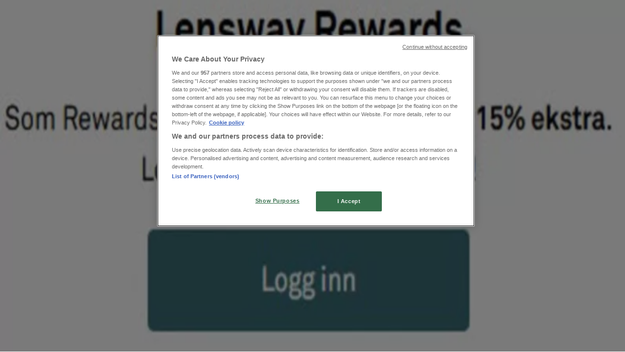

--- FILE ---
content_type: text/html; charset=utf-8
request_url: https://www.tiendeo.no/tilbudene-kataloger/modena-fliser
body_size: 41900
content:
<!DOCTYPE html><html lang="nb-NO"><head><meta charSet="utf-8"/><meta name="viewport" content="width=device-width"/><link rel="icon" href="/favicon.ico"/><link rel="canonical" href="https://www.tiendeo.no/tilbudene-kataloger/modena-fliser"/><title>Modena Fliser | Tilbud og rabattkoder - Tiendeo</title><meta property="og:title" content="Modena Fliser | Tilbud og rabattkoder - Tiendeo"/><meta name="description" content="Få ukens Modena Fliser rabattkoder i januar og finn de beste tilbudene fra byggevare- og hageforretninger. &amp;#9989; Begynn å spare nå!"/><meta property="og:description" content="Få ukens Modena Fliser rabattkoder i januar og finn de beste tilbudene fra byggevare- og hageforretninger. &amp;#9989; Begynn å spare nå!"/><meta name="keywords" content="Modena Fliser, kataloger, kundeavis, tilbudsavis, kuponger, brosjyrer, butikker, kjøp, tilbud"/><meta name="robots" content="index, follow"/><link rel="preload" href="https://d1h08qwp2t1dnu.cloudfront.net/assets/media/nb_no/images/catene/logo_modena-fliser_transparent_webp.webp?modified=1719447056" as="image" fetchpriority="high"/><link rel="preload" href="https://d1h08qwp2t1dnu.cloudfront.net/assets/media_p/nb_no/publications/page_assets/34209/1/page_1_level_2_421285550.webp" as="image" fetchpriority="high"/><link rel="preload" href="https://d1h08qwp2t1dnu.cloudfront.net/assets/media_p/nb_no/publications/page_assets/34209/2/page_2_level_2_93646548.webp" as="image" fetchpriority="high"/><meta name="next-head-count" content="13"/><link rel="preload" href="https://cdn.cookielaw.org/scripttemplates/otSDKStub.js" as="script"/><script async="" type="text/javascript" src="https://cdn.cookielaw.org/scripttemplates/otSDKStub.js" data-domain-script="45096d4c-c8de-4504-9109-4d28ea51fb0a" data-document-language="true"></script><script>function OptanonWrapper() {
          window.__tcfapi('addEventListener', 2, (tcData, success) => {
            window.__tcfapi('removeEventListener', 2, () => { }, tcData.listenerId)
            if (!success) return
            window.tcData = tcData
            dispatchEvent(new CustomEvent('ot:loaded'))
            window.OneTrust.OnConsentChanged(function (obj) {
              dispatchEvent(new CustomEvent('ot:consentUpdate'))
            })
          })
        }</script><link rel="preload" href="/_next/static/media/e807dee2426166ad-s.p.woff2" as="font" type="font/woff2" crossorigin="anonymous" data-next-font="size-adjust"/><link rel="preload" href="/_next/static/css/46370628936fc3da.css" as="style"/><link rel="stylesheet" href="/_next/static/css/46370628936fc3da.css" data-n-g=""/><link rel="preload" href="/_next/static/css/c3ca2eccab19b049.css" as="style"/><link rel="stylesheet" href="/_next/static/css/c3ca2eccab19b049.css"/><noscript data-n-css=""></noscript><script defer="" nomodule="" src="/_next/static/chunks/polyfills-c67a75d1b6f99dc8.js"></script><script defer="" src="/_next/static/chunks/9097-c41d45cb1534f48a.js"></script><script defer="" src="/_next/static/chunks/9599-1e51c8bacb93db47.js"></script><script defer="" src="/_next/static/chunks/8419.d79d6602929b4205.js"></script><script defer="" src="/_next/static/chunks/3436.71c3757e6f5ce474.js"></script><script defer="" src="/_next/static/chunks/8223.36340ea103b1d06e.js"></script><script defer="" src="/_next/static/chunks/6781.339711a55c488622.js"></script><script defer="" src="/_next/static/chunks/5659.27e2af38c8a1e647.js"></script><script defer="" src="/_next/static/chunks/7383.4c82e06677927ffb.js"></script><script defer="" src="/_next/static/chunks/2721.50253f095449ec31.js"></script><script defer="" src="/_next/static/chunks/6577-87eef19b3a1ba61e.js"></script><script defer="" src="/_next/static/chunks/6191-99c5e7102b9b1d09.js"></script><script defer="" src="/_next/static/chunks/3006-163c92a55e5e3bf7.js"></script><script defer="" src="/_next/static/chunks/9666-043da4aac32e6bc2.js"></script><script defer="" src="/_next/static/chunks/5462-2d43a25375d19812.js"></script><script defer="" src="/_next/static/chunks/6610-3f45a82cc34a8a85.js"></script><script defer="" src="/_next/static/chunks/5339-0b458b01b12d64dd.js"></script><script defer="" src="/_next/static/chunks/4260-69dd95c2991952f4.js"></script><script defer="" src="/_next/static/chunks/1042.211ccb6fbc15cfc6.js"></script><script defer="" src="/_next/static/chunks/1347-ec4c4937c8c75ee7.js"></script><script defer="" src="/_next/static/chunks/7388.40bdbfe63634b155.js"></script><script defer="" src="/_next/static/chunks/6350.35c9beac86cf58ae.js"></script><script defer="" src="/_next/static/chunks/5559.c808a40e04191db8.js"></script><script defer="" src="/_next/static/chunks/5535.93cc3c77964c2d6e.js"></script><script defer="" src="/_next/static/chunks/1332.bbaeaa7b4aa4614b.js"></script><script defer="" src="/_next/static/chunks/218.5a1b23282e7563bb.js"></script><script defer="" src="/_next/static/chunks/8300.91ed2a0e009aae6e.js"></script><script defer="" src="/_next/static/chunks/3360.4c776ebb4d2d5f20.js"></script><script defer="" src="/_next/static/chunks/9114.88e21ec28490d37f.js"></script><script defer="" src="/_next/static/chunks/3048.9d3d59ea393db0c3.js"></script><script src="/_next/static/chunks/webpack-7688886fbcb076d4.js" defer=""></script><script src="/_next/static/chunks/framework-4dea08757e550bb8.js" defer=""></script><script src="/_next/static/chunks/main-a25621d87a89242c.js" defer=""></script><script src="/_next/static/chunks/pages/_app-aa9d8d11d06f9394.js" defer=""></script><script src="/_next/static/chunks/pages/%5BcountryCode%5D/retailer-category/%5B...slug%5D-13f598d8734fe396.js" defer=""></script><script src="/_next/static/xYwaSvCZuiLMy6GF5ptt2/_buildManifest.js" defer=""></script><script src="/_next/static/xYwaSvCZuiLMy6GF5ptt2/_ssgManifest.js" defer=""></script><style id="__jsx-2427475855">html{font-family:'__Open_Sans_a77483', '__Open_Sans_Fallback_a77483', -apple-system, BlinkMacSystemFont, avenir next, avenir, segoe ui, helvetica neue, Cantarell, Ubuntu, roboto, noto, helvetica, arial, sans-serif}</style></head><body data-country="no"><div id="__next"><div class="desktop:h-auto h-screen"><header class="bg-neutral-extralight-base shadow-md desktop:sticky top-0 z-20" data-testid="header"><div class="relative"><div class="h-12 tablet:h-20 flex justify-between p-3.5 
  tablet:p-5 border-b border-b-neutral-medium-100 header-background"><div class="flex tablet:gap-4 logo-light"><div class="desktop:pr-0 shrink-0 flex items-center h-full"><button type="button" aria-label="TND_HEADER_BURGERMENU_TITLE"><div class="flex flex-wrap items-center cursor-pointer"><span role="img" aria-hidden="true" style="width:20px;height:20px;min-width:20px;min-height:20px;display:inline-flex;font-size:inherit" class="side-menu-icon-color"><svg xmlns="http://www.w3.org/2000/svg" width="100%" height="100%" fill="none" viewBox="0 0 18 16"><path fill="currentColor" d="M0 16h18v-2H0v2Zm0-7h18V7H0v2Zm0-9v2h18V0H0Z"></path></svg></span></div></button></div><a class="relative flex" href="/" aria-label="TND_ARIALABEL_GOTO" data-testid="website_marketplace_logo"><span role="img" aria-hidden="true" style="width:100px;height:33px;min-width:16px;min-height:16px;display:inline-flex;font-size:inherit" width="100" height="33" aria-label="TND_ARIALABEL_GOTO" class="self-center ml-3 tablet:m-0" alt="tiendeo logo"><svg xmlns="http://www.w3.org/2000/svg" width="100%" height="100%" fill="#D2312E" viewBox="0 0 120 32"><path fill="currentColor" fill-rule="evenodd" d="m12.675 9.784-1.418 3.908H7.673v10.917c0 1.387.166 2.315.5 2.782.334.467.973.7 1.918.7.39 0 1.056-.14 2.001-.424l.709 3.365c-1.557.645-3.072.968-4.545.968-1.417 0-2.647-.29-3.69-.869-1.042-.579-1.73-1.349-2.063-2.31-.25-.706-.376-1.822-.376-3.348V13.693H0V9.784h2.126c0-2.35.07-4.063.209-5.14L8.005 3.2a63.145 63.145 0 0 0-.333 6.584h5.003Zm7.9-8.743C19.89.347 19.053 0 18.065 0c-1.018 0-1.883.355-2.596 1.063-.713.709-1.069 1.554-1.069 2.537 0 .984.35 1.83 1.047 2.537.698.71 1.542 1.063 2.531 1.063 1.018 0 1.877-.354 2.575-1.063C21.25 5.43 21.6 4.584 21.6 3.6c0-1.012-.342-1.865-1.026-2.559ZM20 8.8l-5.6.898V31.2H20V8.8Zm20.55 20.239L38.395 25.7c-1.685 1.419-3.48 2.128-5.387 2.128-2.983 0-4.474-1.724-4.474-5.172v-.168H40.8v-1.293c0-4.282-.946-7.397-2.837-9.343C36.488 10.35 34.43 9.6 31.788 9.6c-2.754 0-5.007.974-6.76 2.92-1.752 1.947-2.628 4.755-2.628 8.426 0 3.365.918 6.049 2.754 8.051C26.99 30.999 29.437 32 32.497 32c2.948 0 5.633-.987 8.053-2.961ZM35.2 18.4h-6.4v-.085c0-3.143 1.1-4.715 3.303-4.715 1.1 0 1.913.425 2.436 1.274.44.709.661 1.8.661 3.271v.255Zm6.4-8.15 4.963-1.45c.528.939.792 1.85.792 2.73.501-.368 1.32-.91 2.461-1.62 1.14-.626 2.419-.94 3.837-.94 1.196 0 2.266.293 3.212.875.945.584 1.584 1.344 1.918 2.283.277.768.417 1.807.417 3.115V31.2h-5.547V17.026c0-1.077-.083-1.815-.248-2.213-.249-.652-.788-.979-1.615-.979-1.16 0-2.443.653-3.85 1.959V31.2h-5.59V15.37c0-1.962-.25-3.669-.75-5.12ZM79.204 23.5V.893L73.628 0v7.48c0 1.53.056 2.606.168 3.23-1.007-.822-2.278-1.233-3.815-1.233-2.711 0-4.92 1.062-6.624 3.187-1.705 2.125-2.557 4.887-2.557 8.287 0 3.372.803 6.056 2.41 8.053C64.818 31 66.978 32 69.688 32c1.928 0 3.577-.609 4.947-1.827.084.567.195.992.336 1.275H80c-.531-1.19-.796-3.84-.796-7.948Zm-8.542-9.1c.965 0 1.945.454 2.938 1.363v10.075c-.725.909-1.61 1.362-2.657 1.362-1.422 0-2.402-.44-2.938-1.321-.537-.88-.805-2.45-.805-4.707 0-4.514 1.153-6.772 3.462-6.772ZM98.95 29.039 96.795 25.7c-1.685 1.419-3.48 2.128-5.387 2.128-2.983 0-4.475-1.724-4.475-5.172v-.168H99.2v-1.293c0-4.282-.946-7.397-2.838-9.343C94.888 10.35 92.83 9.6 90.188 9.6c-2.754 0-5.007.974-6.76 2.92-1.752 1.947-2.628 4.755-2.628 8.426 0 3.365.918 6.049 2.753 8.051C85.39 30.999 87.837 32 90.897 32c2.948 0 5.633-.987 8.053-2.961ZM93.6 18.4h-6.4v-.085c0-3.143 1.1-4.715 3.303-4.715 1.101 0 1.913.425 2.436 1.274.44.709.661 1.8.661 3.271v.255Zm23.953-5.564c-1.797-2.157-4.202-3.236-7.215-3.236-2.876 0-5.184 1.03-6.926 3.089-1.741 2.06-2.612 4.784-2.612 8.174 0 3.39.871 6.094 2.612 8.111 1.742 2.017 4.05 3.026 6.926 3.026 2.93 0 5.273-1.001 7.029-3.005 1.755-2.003 2.633-4.77 2.633-8.3 0-3.306-.816-5.926-2.447-7.859Zm-9.753 2.986c.515-1.48 1.5-2.222 2.957-2.222 1.057 0 1.886.385 2.486 1.154.771.997 1.157 2.948 1.157 5.854 0 4.928-1.186 7.392-3.557 7.392-1.429 0-2.393-.584-2.893-1.752-.5-1.168-.75-3.019-.75-5.555 0-2.079.2-3.703.6-4.87Z" clip-rule="evenodd"></path></svg></span></a></div><div class="flex items-center space-x-4"><div class="w-full desktop:min-w-[480px] relative hidden desktop:block"><div class="flex"><div class="relative m-2.5 desktop:m-0 h-9 w-full flex items-center justify-center desktop:min-w-[480px]"><div class="relative w-full flex items-center justify-center h-9"><input type="text" class="w-full h-full py-2 border-2 rounded-full outline-offset-1 text-neutral-dark-base bg-neutral-extralight-base border-primary-base placeholder-neutral-dark-300 hover:border-neutral-dark-300 focus:outline-primary-100 focus:border-1 focus:border-primary-base px-3 pl-10 pr-10" name="search" placeholder="Biltema, Europris, Jula..." autoComplete="off" data-testid="search_input" value=""/><span role="img" aria-hidden="true" style="width:20px;height:20px;min-width:20px;min-height:20px;display:inline-flex;font-size:inherit" class="absolute left-0 my-2 mx-3 text-primary-base"><svg xmlns="http://www.w3.org/2000/svg" width="100%" height="100%" fill="none" viewBox="0 0 18 18"><path fill="currentColor" d="M12.864 11.32h-.813l-.288-.277A6.66 6.66 0 0 0 13.38 6.69a6.69 6.69 0 1 0-6.69 6.69 6.66 6.66 0 0 0 4.354-1.617l.278.289v.813L16.467 18 18 16.467l-5.136-5.146Zm-6.174 0a4.625 4.625 0 0 1-4.632-4.63A4.625 4.625 0 0 1 6.69 2.058a4.625 4.625 0 0 1 4.63 4.632 4.625 4.625 0 0 1-4.63 4.63Z"></path></svg></span><span role="img" aria-hidden="true" style="width:20px;height:20px;min-width:20px;min-height:20px;display:inline-flex;font-size:inherit" class="absolute right-0 my-2 mx-3 cursor-pointer text-neutral-dark-300 invisible"><svg xmlns="http://www.w3.org/2000/svg" width="100%" height="100%" fill="none" viewBox="0 0 20 20"><path fill="currentColor" d="M10 .4A9.591 9.591 0 0 0 .4 10c0 5.309 4.291 9.6 9.6 9.6 5.309 0 9.6-4.291 9.6-9.6 0-5.309-4.291-9.6-9.6-9.6Zm4.8 13.046L13.446 14.8 10 11.354 6.554 14.8 5.2 13.446 8.646 10 5.2 6.554 6.554 5.2 10 8.646 13.446 5.2 14.8 6.554 11.354 10l3.446 3.446Z"></path></svg></span></div></div></div></div><div data-testid="geolocator_open_dialog_button"><div><div class="cursor-pointer flex items-center gap-2"><p class="text-geolocator hidden desktop:block whitespace-nowrap">Du er her:</p><div class="font-bold max-w-[123px] tablet:max-w-none truncate header-geolocation-label" data-testid="geolocator_text_header">Oslo</div><span role="img" aria-hidden="true" style="width:16px;height:16px;min-width:16px;min-height:16px;display:inline-flex;font-size:inherit" class="chevron-header-geolocation"><svg xmlns="http://www.w3.org/2000/svg" width="100%" height="100%" fill="none" viewBox="0 0 20 20"><path fill="currentColor" d="M17.5 7.5 10 15 2.5 7.5l1.331-1.331L10 12.338l6.169-6.17L17.5 7.5Z"></path></svg></span></div></div></div></div></div></div><div class="flex items-center justify-center h-16 tablet:p-3.5 border-b border-b-neutral-medium-100 desktop:hidden bg-header-search-mobile"><div class="w-full desktop:min-w-[480px] desktop:hidden relative"><div class="flex"><div class="relative m-2.5 desktop:m-0 h-9 w-full flex items-center justify-center desktop:min-w-[480px]"><div class="relative w-full flex items-center justify-center h-9"><input type="text" class="w-full h-full py-2 border-2 rounded-full outline-offset-1 text-neutral-dark-base bg-neutral-extralight-base border-primary-base placeholder-neutral-dark-300 hover:border-neutral-dark-300 focus:outline-primary-100 focus:border-1 focus:border-primary-base px-3 pl-10 pr-10" name="search" placeholder="Biltema, Europris, Jula..." autoComplete="off" data-testid="search_input" value=""/><span role="img" aria-hidden="true" style="width:20px;height:20px;min-width:20px;min-height:20px;display:inline-flex;font-size:inherit" class="absolute left-0 my-2 mx-3 text-primary-base"><svg xmlns="http://www.w3.org/2000/svg" width="100%" height="100%" fill="none" viewBox="0 0 18 18"><path fill="currentColor" d="M12.864 11.32h-.813l-.288-.277A6.66 6.66 0 0 0 13.38 6.69a6.69 6.69 0 1 0-6.69 6.69 6.66 6.66 0 0 0 4.354-1.617l.278.289v.813L16.467 18 18 16.467l-5.136-5.146Zm-6.174 0a4.625 4.625 0 0 1-4.632-4.63A4.625 4.625 0 0 1 6.69 2.058a4.625 4.625 0 0 1 4.63 4.632 4.625 4.625 0 0 1-4.63 4.63Z"></path></svg></span><span role="img" aria-hidden="true" style="width:20px;height:20px;min-width:20px;min-height:20px;display:inline-flex;font-size:inherit" class="absolute right-0 my-2 mx-3 cursor-pointer text-neutral-dark-300 invisible"><svg xmlns="http://www.w3.org/2000/svg" width="100%" height="100%" fill="none" viewBox="0 0 20 20"><path fill="currentColor" d="M10 .4A9.591 9.591 0 0 0 .4 10c0 5.309 4.291 9.6 9.6 9.6 5.309 0 9.6-4.291 9.6-9.6 0-5.309-4.291-9.6-9.6-9.6Zm4.8 13.046L13.446 14.8 10 11.354 6.554 14.8 5.2 13.446 8.646 10 5.2 6.554 6.554 5.2 10 8.646 13.446 5.2 14.8 6.554 11.354 10l3.446 3.446Z"></path></svg></span></div></div></div></div></div><div class="tablet:sticky tablet:top-0 tablet:z-10 desktop:block"><div class="relative header-categories-background"><nav class="m-0" data-testid="categories_nav"><div class="flex items-center pt-1 pb-1 tablet:px-10 desktop:px-10 desktop:ml-34 overflow-x-auto scrollbar-hidden opacity-0"><a data-testid="category_button_14" class="py-2 whitespace-nowrap select-none font-semibold flex rounded-full uppercase text-xs header-categories-hover-unselected header-categories-text w-fit" href="/">Featured</a><a data-testid="category_button_1" class="py-2 whitespace-nowrap select-none font-semibold flex rounded-full uppercase text-xs header-categories-hover-unselected header-categories-text w-fit" href="/tilbud-kundeavis/supermarkeder">Supermarkeder</a><a data-testid="category_button_2" class="py-2 whitespace-nowrap select-none font-semibold flex rounded-full uppercase text-xs header-categories-hover-unselected header-categories-text w-fit" href="/tilbud-katalog/hjem-og-mobler">Hjem og møbler</a><a data-testid="category_button_3" class="py-2 whitespace-nowrap select-none font-semibold flex rounded-full uppercase text-xs header-categories-hover-unselected header-categories-text w-fit" href="/tilbud-katalog/kl%C3%A6r-sko-og-tilbehor">Klær, sko og tilbehør</a><a data-testid="category_button_6" class="py-2 whitespace-nowrap select-none font-semibold flex rounded-full uppercase text-xs header-categories-hover-unselected header-categories-text w-fit" href="/tilbud-katalog/sport-og-fritid">Sport og Fritid</a><a data-testid="category_button_4" class="py-2 whitespace-nowrap select-none font-semibold flex rounded-full uppercase text-xs header-categories-hover-unselected header-categories-text w-fit" href="/tilbud-kundeavis/elektronikk-og-hvitevarer">Elektronikk og hvitevarer</a><a data-testid="category_button_5" class="py-2 whitespace-nowrap select-none font-semibold flex rounded-full uppercase text-xs px-4 header-categories-selected pointer-events-none w-fit" href="/">Bygg og hage</a><a data-testid="category_button_7" class="py-2 whitespace-nowrap select-none font-semibold flex rounded-full uppercase text-xs header-categories-hover-unselected header-categories-text w-fit" href="/tilbud-kundeavis/barn-og-leker">Barn og leker</a><a data-testid="category_button_12" class="py-2 whitespace-nowrap select-none font-semibold flex rounded-full uppercase text-xs header-categories-hover-unselected header-categories-text w-fit" href="/tilbud-kundeavis/helse-og-skjonnhet">Helse og skjønnhet</a><a data-testid="category_button_10" class="py-2 whitespace-nowrap select-none font-semibold flex rounded-full uppercase text-xs header-categories-hover-unselected header-categories-text w-fit" href="/tilbud-rabattkode/restauranter-og-cafeer">Restauranter og caféer</a><a data-testid="category_button_8" class="py-2 whitespace-nowrap select-none font-semibold flex rounded-full uppercase text-xs header-categories-hover-unselected header-categories-text w-fit" href="/tilbud-katalog/boker-og-kontor">Bøker og kontor</a><a data-testid="category_button_9" class="py-2 whitespace-nowrap select-none font-semibold flex rounded-full uppercase text-xs header-categories-hover-unselected header-categories-text w-fit" href="/tilbud-katalog/bil-og-motor">Bil og motor</a></div></nav></div></div></header><section class="max-w-[100vw] overflow-x-hidden flex flex-col items-center justify-center text-center"><span style="font-size:10px;margin-bottom:8px">Annonsering</span><div style="width:728px;height:90px;max-width:728px;max-height:90px;overflow:hidden"><div id="div-gpt-ad-web_masthead" class="w-auto h-auto" data-testid="ad_header"></div></div></section><main class="tablet:gap-6 pt-3 tablet:pt-6 pb-10 overflow-x-hidden min-h-[1900px] px-2"><div class="grid desktop:grid-cols-12 desktop:px-14"><section class="first:desktop:col-span-2 even:desktop:col-span-8 even:flex 
          even:flex-col even:gap-8 even:tablet:gap-10 even:desktop:gap-12 even:desktop:mx-6
          last:desktop:col-span-2 max-w-full overflow-hidden"><div class="h-24 hidden desktop:flex items-center justify-end my-4"><div class="retailer-logo relative w-12 h-12 tablet:w-20 
    tablet:h-24 desktop:w-60 desktop:h-24 
    desktop2xl:w-80 desktop2xl:96"><img alt="Logo Modena Fliser" fetchpriority="high" decoding="async" data-nimg="fill" class="object-contain" style="position:absolute;height:100%;width:100%;left:0;top:0;right:0;bottom:0;color:transparent" src="https://d1h08qwp2t1dnu.cloudfront.net/assets/media/nb_no/images/catene/logo_modena-fliser_transparent_webp.webp?modified=1719447056"/></div></div></section><section class="first:desktop:col-span-2 even:desktop:col-span-8 even:flex 
          even:flex-col even:gap-8 even:tablet:gap-10 even:desktop:gap-12 even:desktop:mx-6
          last:desktop:col-span-2 max-w-full overflow-hidden"><div class=""><div class="page-title-container flex grow items-center pb-3 border-b border-neutral-dark-100 mb-8 tablet:mb-0"><div class="w-full flex justify-between flex-col items-start"><h1 class="page-title text-xl tablet:text-2xl font-extrabold" data-testid="page_title">Modena Fliser - Rabattkoder, tilbud og kundeavis </h1><button type="button" class="inline-flex justify-center items-center gap-2 font-bold text-sm text-neutral-medium-base bg-neutral-light-base border border-neutral-light-base px-4 uppercase py-2 rounded-lg group" disabled=""><div class="flex items-center justify-center"><div class="min-w-[21px] flex items-center justify-center"><img alt="Loading" data-testid="favorite-button-loader" loading="lazy" width="12" height="12" decoding="async" data-nimg="1" class="flex w-fit h-2" style="color:transparent" src="/Loader.gif"/></div><div class="ms-2 text-xs">Følg for å få tilbud</div></div></button></div></div><nav class=""><ul class="w-full flex-wrap justify-start align-center hidden [&amp;:not(:last-child)]:text-primary-base desktop:inline-flex"><li class="inline overflow-hidden"><a class="inline-block m-1 text-primary-base text-sm" data-testid="breadcrumb_section_link" href="/">Tiendeo</a><span class="m-1 text-primary-base text-sm">»</span></li><li class="inline overflow-hidden"><a class="inline-block m-1 text-primary-base text-sm" data-testid="breadcrumb_section_link" href="/tilbud-katalog/bygg-og-hage">Bygg og hage tilbud i nærheten</a><span class="m-1 text-primary-base text-sm">»</span></li><li class="inline overflow-hidden"><p class="inline-block m-1 text-primary-base text-sm !text-neutral-dark-base inline-block overflow-hidden max-w-full overflow-hidden max-w-full text-ellipsis" data-testid="breadcrumb_current_section">Modena Fliser</p></li></ul></nav><script type="application/ld+json">{"@context":"https://schema.org","@type":"BreadcrumbList","itemListElement":[{"@type":"ListItem","position":1,"item":{"@type":"WebPage","@id":"https://www.tiendeo.no/tilbudene-kataloger/modena-fliser","name":"Tiendeo"}},{"@type":"ListItem","position":2,"item":{"@type":"WebPage","@id":"https://www.tiendeo.no/tilbudene-kataloger/modena-fliser","name":"Bygg og hage tilbud i nærheten"}},{"@type":"ListItem","position":3,"name":"Modena Fliser"}]}</script></div></section></div><div class="grid desktop:grid-cols-12 desktop:px-14"><section class="first:desktop:col-span-2 even:desktop:col-span-8 even:flex 
          even:flex-col even:gap-8 even:tablet:gap-10 even:desktop:gap-12 even:desktop:mx-6
          last:desktop:col-span-2 max-w-full overflow-hidden"><div class="hidden desktop:block"><nav class="hidden desktop:grid" data-testid="breadcrumb_lateral"><h2 class="text-lg font-bold mb-3">Andre Bygg og hage-butikker i byen din</h2><div class="my-2 w-52 list-none"><a class="flex w-full px-4 bg-neutral-extralight-base py-2 rounded hover:bg-neutral-light-300 hover:text-neutral-dark-300" data-testid="breadcrumb_lateral_item" href="/tilbud-kundeavis/coop-obs-bygg"><p class="flex text-neutral-dark-300 capitalize text-sm">Obs Bygg</p></a><a class="flex w-full px-4 bg-neutral-extralight-base py-2 rounded hover:bg-neutral-light-300 hover:text-neutral-dark-300" data-testid="breadcrumb_lateral_item" href="/tilbudene-kataloger/jula"><p class="flex text-neutral-dark-300 capitalize text-sm">Jula</p></a><a class="flex w-full px-4 bg-neutral-extralight-base py-2 rounded hover:bg-neutral-light-300 hover:text-neutral-dark-300" data-testid="breadcrumb_lateral_item" href="/tilbudene-kataloger/biltema"><p class="flex text-neutral-dark-300 capitalize text-sm">Biltema</p></a><a class="flex w-full px-4 bg-neutral-extralight-base py-2 rounded hover:bg-neutral-light-300 hover:text-neutral-dark-300" data-testid="breadcrumb_lateral_item" href="/tilbudene-kataloger/hageland"><p class="flex text-neutral-dark-300 capitalize text-sm">Hageland</p></a><a class="flex w-full px-4 bg-neutral-extralight-base py-2 rounded hover:bg-neutral-light-300 hover:text-neutral-dark-300" data-testid="breadcrumb_lateral_item" href="/tilbudene-kataloger/felleskjopet"><p class="flex text-neutral-dark-300 capitalize text-sm">Felleskjøpet</p></a><a class="flex w-full px-4 bg-neutral-extralight-base py-2 rounded hover:bg-neutral-light-300 hover:text-neutral-dark-300" data-testid="breadcrumb_lateral_item" href="/tilbudene-kataloger/megaflis"><p class="flex text-neutral-dark-300 capitalize text-sm">Megaflis</p></a><a class="flex w-full px-4 bg-neutral-extralight-base py-2 rounded hover:bg-neutral-light-300 hover:text-neutral-dark-300" data-testid="breadcrumb_lateral_item" href="/tilbudene-kataloger/clas-ohlson"><p class="flex text-neutral-dark-300 capitalize text-sm">Clas Ohlson</p></a><a class="flex w-full px-4 bg-neutral-extralight-base py-2 rounded hover:bg-neutral-light-300 hover:text-neutral-dark-300" data-testid="breadcrumb_lateral_item" href="/tilbudene-kataloger/bauhaus"><p class="flex text-neutral-dark-300 capitalize text-sm">Bauhaus</p></a><a class="flex w-full px-4 bg-neutral-extralight-base py-2 rounded hover:bg-neutral-light-300 hover:text-neutral-dark-300" data-testid="breadcrumb_lateral_item" href="/tilbudene-kataloger/byggmakker"><p class="flex text-neutral-dark-300 capitalize text-sm">Byggmakker</p></a><a class="flex w-full px-4 bg-neutral-extralight-base py-2 rounded hover:bg-neutral-light-300 hover:text-neutral-dark-300" data-testid="breadcrumb_lateral_item" href="/tilbudene-kataloger/maxbo"><p class="flex text-neutral-dark-300 capitalize text-sm">Maxbo</p></a><a class="flex w-full px-4 bg-neutral-extralight-base py-2 rounded hover:bg-neutral-light-300 hover:text-neutral-dark-300" data-testid="breadcrumb_lateral_item" href="/tilbudene-kataloger/mester-gronn"><p class="flex text-neutral-dark-300 capitalize text-sm">Mester Grønn</p></a><a class="flex w-full px-4 bg-neutral-extralight-base py-2 rounded hover:bg-neutral-light-300 hover:text-neutral-dark-300" data-testid="breadcrumb_lateral_item" href="/tilbudene-kataloger/byggmax"><p class="flex text-neutral-dark-300 capitalize text-sm">Byggmax</p></a><a class="flex w-full px-4 bg-neutral-extralight-base py-2 rounded hover:bg-neutral-light-300 hover:text-neutral-dark-300" data-testid="breadcrumb_lateral_item" href="/tilbudene-kataloger/byggern"><p class="flex text-neutral-dark-300 capitalize text-sm">Bygger&#x27;n</p></a><a class="flex w-full px-4 bg-neutral-extralight-base py-2 rounded hover:bg-neutral-light-300 hover:text-neutral-dark-300" data-testid="breadcrumb_lateral_item" href="/tilbudene-kataloger/tools"><p class="flex text-neutral-dark-300 capitalize text-sm">Tools</p></a><a class="flex w-full px-4 bg-neutral-extralight-base py-2 rounded hover:bg-neutral-light-300 hover:text-neutral-dark-300" data-testid="breadcrumb_lateral_item" href="/tilbudene-kataloger/xl-bygg"><p class="flex text-neutral-dark-300 capitalize text-sm">XL-Bygg</p></a><a class="flex w-full px-4 bg-neutral-extralight-base py-2 rounded hover:bg-neutral-light-300 hover:text-neutral-dark-300" data-testid="breadcrumb_lateral_item" href="/tilbudene-kataloger/dewalt"><p class="flex text-neutral-dark-300 capitalize text-sm">Dewalt</p></a><a class="flex w-full px-4 bg-neutral-extralight-base py-2 rounded hover:bg-neutral-light-300 hover:text-neutral-dark-300" data-testid="breadcrumb_lateral_item" href="/tilbud-kundeavis/coop-byggmix"><p class="flex text-neutral-dark-300 capitalize text-sm">Coop Byggmix</p></a><a class="flex w-full px-4 bg-neutral-extralight-base py-2 rounded hover:bg-neutral-light-300 hover:text-neutral-dark-300" data-testid="breadcrumb_lateral_item" href="/tilbudene-kataloger/vvs-eksperten"><p class="flex text-neutral-dark-300 capitalize text-sm">VVS Eksperten</p></a></div></nav><section class="hidden desktop:block mt-6"><header class="flex flex-row w-full max-w-[80vw]" data-testid="section-title"><h2 class="section-title pb-4 text-lg tablet:text-xl self-start font-bold border-neutral-dark-100 overflow-auto break-words" itemProp="headline" data-testid="section-title-heading">Ta en rask titt på Modena Fliser tilbud</h2></header><div class="flex flex-col tablet:flex-row desktop:flex-col tablet:flex-wrap desktop:flex-nowrap"><div class="
    block overflow-hidden flex flex-row items-start mb-2
    w-full tablet:w-[33%] desktop:w-full justify-start
    pr-0 tablet:pr-2 desktop:pr-0
  "><span class="flex w-[20px] mr-2 desktop:ml-0 pt-[1.5px]"><svg width="20" height="20" viewBox="0 0 20 20" fill="none" xmlns="http://www.w3.org/2000/svg" aria-label="Kataloger med Modena Fliser tilbud:" class=""><path d="M3.75 5.8333C3.51988 5.8333 3.33333 6.01985 3.33333 6.24997C3.33333 6.48009 3.51988 6.66664 3.75 6.66664L7.91667 6.66664C8.14679 6.66664 8.33333 6.48009 8.33333 6.24997C8.33333 6.01985 8.14679 5.8333 7.91667 5.8333H3.75Z" fill="#686E73"></path><path d="M12.0833 5.8333C11.8532 5.8333 11.6667 6.01985 11.6667 6.24997C11.6667 6.48009 11.8532 6.66664 12.0833 6.66664L16.25 6.66664C16.4801 6.66664 16.6667 6.48009 16.6667 6.24997C16.6667 6.01985 16.4801 5.8333 16.25 5.8333H12.0833Z" fill="#686E73"></path><path d="M11.6667 9.5833C11.6667 9.35318 11.8532 9.16664 12.0833 9.16664H16.25C16.4801 9.16664 16.6667 9.35318 16.6667 9.5833C16.6667 9.81342 16.4801 9.99997 16.25 9.99997H12.0833C11.8532 9.99997 11.6667 9.81342 11.6667 9.5833Z" fill="#686E73"></path><path d="M3.75 9.16664C3.51988 9.16664 3.33333 9.35318 3.33333 9.5833C3.33333 9.81342 3.51988 9.99997 3.75 9.99997H7.91667C8.14679 9.99997 8.33333 9.81342 8.33333 9.5833C8.33333 9.35318 8.14679 9.16664 7.91667 9.16664H3.75Z" fill="#686E73"></path><path d="M11.6667 12.9166C11.6667 12.6865 11.8532 12.5 12.0833 12.5L16.25 12.5C16.4801 12.5 16.6667 12.6865 16.6667 12.9166C16.6667 13.1468 16.4801 13.3333 16.25 13.3333L12.0833 13.3333C11.8532 13.3333 11.6667 13.1468 11.6667 12.9166Z" fill="#686E73"></path><path d="M3.75 12.5C3.51988 12.5 3.33333 12.6865 3.33333 12.9166C3.33333 13.1468 3.51988 13.3333 3.75 13.3333L7.91667 13.3333C8.14679 13.3333 8.33333 13.1468 8.33333 12.9166C8.33333 12.6865 8.14679 12.5 7.91667 12.5L3.75 12.5Z" fill="#686E73"></path><path fill-rule="evenodd" clip-rule="evenodd" d="M17.1831 3.33024C15.2231 3.06398 13.2284 3.24414 11.3478 3.85727L10.4167 4.16086V16.9478L11.951 16.5101C13.3823 16.1018 14.8635 15.8946 16.3518 15.8946H17.9167V3.42989L17.1831 3.33024ZM11.0895 3.06498C13.0894 2.41293 15.2109 2.22133 17.2953 2.50449L18.3894 2.65313C18.596 2.68119 18.75 2.85756 18.75 3.066V16.3113C18.75 16.5414 18.5635 16.728 18.3333 16.728H16.3518C14.9408 16.728 13.5366 16.9243 12.1796 17.3114L10.1143 17.9006C9.98861 17.9365 9.85336 17.9113 9.74902 17.8326C9.64468 17.7538 9.58333 17.6307 9.58333 17.5V3.85846C9.58333 3.6781 9.69937 3.51822 9.87084 3.46231L11.0895 3.06498Z" fill="#686E73"></path><path fill-rule="evenodd" clip-rule="evenodd" d="M2.81692 3.33024C4.77687 3.06398 6.77165 3.24414 8.65217 3.85727L9.58333 4.16086V16.9478L8.04899 16.5101C6.6177 16.1018 5.13654 15.8946 3.64815 15.8946H2.08333V3.42989L2.81692 3.33024ZM8.91049 3.06498C6.91056 2.41293 4.78913 2.22133 2.70474 2.50449L1.61058 2.65313C1.40403 2.68119 1.25 2.85756 1.25 3.066V16.3113C1.25 16.5414 1.43655 16.728 1.66667 16.728H3.64815C5.05922 16.728 6.46343 16.9243 7.82037 17.3114L9.88569 17.9006C10.0114 17.9365 10.1466 17.9113 10.251 17.8326C10.3553 17.7538 10.4167 17.6307 10.4167 17.5V3.85846C10.4167 3.6781 10.3006 3.51822 10.1292 3.46231L8.91049 3.06498Z" fill="#686E73"></path></svg></span><div class="inline-block">Kataloger med Modena Fliser tilbud:<b class="ml-1">1</b></div></div><div class="
    block overflow-hidden flex flex-row items-start mb-2
    w-full tablet:w-[33%] desktop:w-full justify-start
    pr-0 tablet:pr-2 desktop:pr-0
  "><span class="flex w-[20px] mr-2 desktop:ml-0 pt-[1.5px]"><svg width="20" height="20" viewBox="0 0 20 20" fill="none" xmlns="http://www.w3.org/2000/svg" aria-label="Kategori:" class=""><path fill-rule="evenodd" clip-rule="evenodd" d="M4.40734 3.41563C4.31723 3.46766 4.22512 3.5551 4.1358 3.7079L4.1294 3.71885L2.65506 5.92393H17.3942L16.163 3.67323L16.1529 3.64736C16.0846 3.4722 15.8962 3.33333 15.4807 3.33333H4.75778C4.61017 3.33333 4.49809 3.36324 4.40734 3.41563ZM17.5527 6.75726H2.44771L2.44754 7.23727C2.44754 7.77344 2.86811 8.26636 3.29521 8.32116L3.61343 8.36198C3.9297 8.32406 4.21024 8.14756 4.34709 7.91348L4.79321 7.15036L5.05005 8.00707C5.3005 8.84249 6.11312 9.30327 6.9504 9.03886L6.95771 9.03655C7.39123 8.90943 7.70893 8.59144 7.90625 8.1864L8.28464 7.40967L8.61076 8.21296C8.90825 8.94576 9.85359 9.31032 10.6491 8.97011L10.6542 8.96796C10.9549 8.8445 11.2705 8.5176 11.3871 8.21859L11.7401 7.31263L12.1057 8.21296C12.4178 8.9818 13.2941 9.36445 14.0406 8.98137L14.0507 8.9762L14.0611 8.97165C14.5025 8.77746 14.7412 8.47164 14.8682 8.01538L15.0759 7.26907L15.5424 7.86757C15.6479 8.00285 15.825 8.13164 16.0448 8.22705C16.1817 8.2865 16.3227 8.32752 16.4536 8.3498L16.7101 8.32054C17.1946 8.2653 17.5527 7.79428 17.5527 7.23732V6.75726ZM16.3613 9.17774C16.1568 9.14579 15.9473 9.08438 15.7506 8.99896C15.6303 8.94675 15.5096 8.88328 15.3945 8.80812C15.1718 9.21464 14.8377 9.52895 14.3687 9.7376C13.4265 10.215 12.3625 9.90914 11.74 9.14005C11.5136 9.40552 11.228 9.62467 10.9371 9.74471C10.0247 10.1336 8.89261 9.89855 8.24246 9.12401C7.97035 9.44868 7.6127 9.70793 7.16823 9.83911C6.14488 10.1605 5.10503 9.74025 4.5651 8.84732C4.2929 9.04903 3.96595 9.16796 3.63898 9.19629V17.4417C3.69105 17.4726 3.78163 17.5 3.88406 17.5H16.1162C16.2463 17.5 16.3235 17.4769 16.3613 17.459V9.17774ZM3.88406 18.3333C3.6693 18.3333 3.44259 18.2796 3.25623 18.168C3.07809 18.0613 2.85826 17.8469 2.85826 17.5091V9.06018C2.1783 8.79516 1.66682 8.03824 1.66682 7.23732L1.66682 6.1012L1.66675 5.96756L3.48024 3.25521C3.62806 3.00595 3.81176 2.81206 4.03592 2.68264C4.2629 2.55161 4.50824 2.5 4.75778 2.5H15.4807C16.0105 2.5 16.6064 2.68173 16.8625 3.29921L18.3334 5.98813V7.23732C18.3334 8.02993 17.8824 8.80977 17.142 9.06948V17.5091C17.142 17.8006 16.991 18.0265 16.7866 18.16C16.5952 18.285 16.3576 18.3333 16.1162 18.3333H3.88406Z" fill="#686E73"></path></svg></span><div class="inline-block">Kategori:<b class="ml-1">Bygg og hage</b></div></div><div class="
    block overflow-hidden flex flex-row items-start mb-2
    w-full tablet:w-[33%] desktop:w-full justify-start
    pr-0 tablet:pr-2 desktop:pr-0
  "><span class="flex w-[20px] mr-2 desktop:ml-0 pt-[1.5px]"><svg width="20" height="20" viewBox="0 0 20 20" fill="none" xmlns="http://www.w3.org/2000/svg" aria-label="Siste tilbud:" class=""><path d="M10 18.7097C9.25183 18.7097 8.61644 17.9262 7.9263 17.7408C7.21252 17.5496 6.27146 17.9038 5.64602 17.5413C5.01229 17.1739 4.85178 16.1781 4.33708 15.6633C3.82238 15.1486 2.82616 14.9881 2.45911 14.3544C2.09662 13.729 2.45082 12.7879 2.25962 12.0741C2.07464 11.3836 1.29077 10.7486 1.29077 10.0004C1.29077 9.2522 2.07423 8.61722 2.25962 7.92667C2.45082 7.21289 2.09662 6.27183 2.45911 5.64639C2.82658 5.01266 3.82238 4.85215 4.33708 4.33745C4.85178 3.82275 5.01229 2.82653 5.64602 2.45948C6.27146 2.09699 7.21252 2.45118 7.9263 2.25999C8.61685 2.07501 9.25183 1.29114 10 1.29114C10.7482 1.29114 11.3836 2.07459 12.0738 2.25999C12.7875 2.45118 13.7286 2.09699 14.354 2.45948C14.9878 2.82694 15.1483 3.82275 15.663 4.33745C16.1777 4.85215 17.1739 5.01266 17.541 5.64639C17.9034 6.27183 17.5492 7.21289 17.7404 7.92667C17.9254 8.61722 18.7093 9.2522 18.7093 10.0004C18.7093 10.7486 17.9258 11.384 17.7404 12.0741C17.5492 12.7879 17.9034 13.729 17.541 14.3544C17.1735 14.9881 16.1777 15.1486 15.663 15.6633C15.1483 16.1781 14.9878 17.1743 14.354 17.5413C13.7286 17.9038 12.7875 17.5496 12.0738 17.7408C11.3832 17.9258 10.7482 18.7097 10 18.7097Z" stroke="#686E73" stroke-width="0.75" stroke-linecap="round" stroke-linejoin="round"></path><path d="M9.99997 16.2709C13.4633 16.2709 16.2709 13.4633 16.2709 9.99997C16.2709 6.53661 13.4633 3.729 9.99997 3.729C6.53661 3.729 3.729 6.53661 3.729 9.99997C3.729 13.4633 6.53661 16.2709 9.99997 16.2709Z" stroke="#686E73" stroke-width="0.75" stroke-linecap="round" stroke-linejoin="round"></path><path d="M10 5.27606V10.0038H13.0347" stroke="#686E73" stroke-width="0.75" stroke-linecap="round" stroke-linejoin="round"></path></svg></span><div class="inline-block">Siste tilbud:<b class="ml-1">1.5.2025</b></div></div></div></section><section class="max-w-[100vw] overflow-x-hidden flex flex-col items-center justify-center text-center"><span style="font-size:10px;margin-bottom:8px">Annonsering</span><div style="width:160px;height:600px;max-width:160px;max-height:600px;overflow:hidden"><div id="div-gpt-ad-web_lateral_left_desktop" class="w-auto h-auto" data-testid="ad_left"></div></div></section></div></section><section class="first:desktop:col-span-2 even:desktop:col-span-8 even:flex 
          even:flex-col even:gap-8 even:tablet:gap-10 even:desktop:gap-12 even:desktop:mx-6
          last:desktop:col-span-2 max-w-full overflow-hidden"><section class="flex flex-col items-center" data-testid="retailer_flyers_container"><div data-id="36318" data-type="flyer" data-order="-1" data-weight="50" data-cid="" data-utmm="rsv" data-orid="126" class="js-flyer flex flex-col w-full shadow-md rounded-lg desktop:rounded-2xl" data-testid="flyer_list_item"><a rel="nofollow" class="flex relative justify-center w-full flex-grow bg-neutral-medium-base rounded-md rounded-b-none items-center  h-[272px] desktop:h-[328px]" href="/kataloger/36318"><div class="flex h-full tablet:basis-1/2"><img alt="next-router-worker" data-testid="main_flyer_cover" fetchpriority="high" width="0" height="0" decoding="async" data-nimg="1" class="w-auto max-h-full object-contain   ml-auto" style="color:transparent" src="https://d1h08qwp2t1dnu.cloudfront.net/assets/media_p/nb_no/publications/page_assets/34209/1/page_1_level_2_421285550.webp"/></div><div class="h-full hidden tablet:flex tablet:basis-1/2"><img alt="next-router-worker" data-testid="main_flyer_second_page" fetchpriority="high" width="0" height="0" decoding="async" data-nimg="1" class="w-auto max-h-full object-contain  " style="color:transparent" src="https://d1h08qwp2t1dnu.cloudfront.net/assets/media_p/nb_no/publications/page_assets/34209/2/page_2_level_2_93646548.webp"/></div><div class="flex rounded-full bg-neutral-extralight-base/80 w-10 h-10 items-center justify-center absolute top-[calc(50%_-_36px/2)] right-2"><span role="img" aria-hidden="true" style="width:20px;height:20px;min-width:20px;min-height:20px;display:inline-flex;font-size:inherit"><svg xmlns="http://www.w3.org/2000/svg" width="100%" height="100%" fill="none" viewBox="0 0 20 20"><path fill="currentColor" d="m7.165 17.5-1.332-1.331L12.003 10l-6.17-6.169L7.165 2.5l7.5 7.5-7.5 7.5Z"></path></svg></span></div></a><div class="p-2 h-fit"><div class="flex items-center"><div class="relative w-7 h-7 mr-2 shrink-0 overflow-hidden
             rounded-full border border-neutral-light-base flex self-center items-center"><img alt="Modena Fliser" data-testid="main_flyer_retailer_logo" loading="lazy" width="28" height="28" decoding="async" data-nimg="1" style="color:transparent" src="https://d1h08qwp2t1dnu.cloudfront.net/assets/media/nb_no/images/catene/logo_modena-fliser_transparent_webp.webp?modified=1719447056"/></div><h4 class="pl-1" data-testid="main_flyer_retailer_name">Modena Fliser</h4></div><h3 class="font-bold" data-testid="main_flyer_title">Modena Fliser Flisekatalogen 25/26</h3><div class="flex justify-between items-center"><span class="text-xs text-neutral-medium-base pt-1" data-testid="main_flyer_expiration">Utløper 31.5.</span></div></div></div></section><div class="hidden">{"numCatalogs":1}</div><script type="application/ld+json">{"@context":"https://schema.org","@type":"OfferCatalog","itemListElement":[{"@type":"SaleEvent","endDate":"2026-05-31T00:00:00.000Z","startDate":"2025-05-01T00:00:00.000Z","image":"https://d1h08qwp2t1dnu.cloudfront.net/assets/media/nb_no/images/volantini/small_36318@2x_webp.webp?modified=1747375371","name":"Modena Fliser Flisekatalogen 25/26","url":"https://www.tiendeo.no/tilbudene-kataloger/modena-fliser","description":"Modena Fliser - Rabattkoder, tilbud og kundeavis","eventStatus":"http://schema.org/EventScheduled","eventAttendanceMode":"http://schema.org/OfflineEventAttendanceMode","location":{"@type":"Place","image":"https://d1h08qwp2t1dnu.cloudfront.net/assets/media/nb_no/images/catene/logo_modena-fliser_transparent_webp.webp?modified=1719447056","name":"Modena Fliser - Rabattkoder, tilbud og kundeavis","url":"https://www.tiendeo.no/tilbudene-kataloger/modena-fliser","address":{"@type":"PostalAddress","name":"Modena Fliser Norway"}},"organizer":{"@type":"Organization","url":"https://www.tiendeo.no/tilbudene-kataloger/modena-fliser","name":"Modena Fliser Norway"},"performer":{"@type":"Organization","name":"Modena Fliser Norway"}}]}</script><section class="flex flex-col" data-testid="related-flyers-container"><div data-testid="related-flyers-title"><header class="flex flex-row w-full max-w-[80vw]" data-testid="section-title"><h2 class="section-title pb-4 text-lg tablet:text-xl self-start font-bold border-neutral-dark-100 overflow-auto break-words" itemProp="headline" data-testid="section-title-heading">Andre brukere så også på disse katalogene</h2></header></div><div data-testid="related-flyers-content"><div data-testid="related-flyers-list"><ul class="w-full flex flex-row flex-wrap justify-items-center -ml-4" data-testid="flyer_list"><li data-id="131970" data-type="flyer" data-order="0" data-weight="50" data-cid="" data-utmm="csr" data-orid="126" class="js-flyer flyers-container" data-testid="flyer_list_item"><div class="flex overflow-hidden w-full h-full desktop:h-full flex-col shadow-md rounded-lg"><a class="flex flex-col" rel="nofollow" data-testid="flyer_item_link" href="/kataloger/131970"><div class="relative w-full overflow-hidden h-48 desktop:h-max desktop:aspect-[5/6]"><img alt="Coop Byggmix-katalog | Topptilbud og rabatter | 2026-01-19T00:00:00.000Z - 2026-02-01T00:00:00.000Z" data-testid="blurred-background" loading="lazy" decoding="async" data-nimg="fill" class="object-cover blur-[130px]" style="position:absolute;height:100%;width:100%;left:0;top:0;right:0;bottom:0;color:transparent" src="https://d1h08qwp2t1dnu.cloudfront.net/assets/media_p/nb_no/publications/page_assets/123785/1/page_1_level_2_1229993889.webp"/><img alt="Coop Byggmix-katalog | Topptilbud og rabatter | 2026-01-19T00:00:00.000Z - 2026-02-01T00:00:00.000Z" loading="lazy" decoding="async" data-nimg="fill" class="object-contain relative" style="position:absolute;height:100%;width:100%;left:0;top:0;right:0;bottom:0;color:transparent" src="https://d1h08qwp2t1dnu.cloudfront.net/assets/media_p/nb_no/publications/page_assets/123785/1/page_1_level_2_1229993889.webp"/><span class="font-bold px-2 rounded-full text-[10px] leading-4 py-0.5 uppercase bg-custom02-base absolute right-2 bottom-2 badge">Ny</span></div><div class="flex items-center py-2 px-2"><div class="flex w-7 h-7 mr-2 shrink-0 overflow-hidden rounded-full border border-neutral-light-base items-center"><img alt="Coop Byggmix" loading="lazy" width="28" height="28" decoding="async" data-nimg="1" style="color:transparent" src="https://d1h08qwp2t1dnu.cloudfront.net/assets/media/nb_no/images/catene/logo_coop-byggmix_transparent_webp.webp?modified=1719464595"/></div><div class="flex-col"><h4 class="line-clamp-1 text-sm " data-testid="flyer_item_retailer_name">Coop Byggmix</h4></div></div><h3 class="font-bold text-sm line-clamp-2 pb-1 px-2 h-10" data-testid="flyer_item_title">Topptilbud og rabatter</h3><div class="flex text-xs px-2 py-2 min-h-12 desktop:min-h-10" data-testid="flyer_item_validity_block"><span class="text-neutral-medium-base w-1/2 break-words overflow-hidden" data-testid="flyer_item_expiration">Utløper 
1.2.</span><span class="text-primary-base text-right w-1/2 break-words overflow-hidden" data-testid="flyer_item_distance"></span></div></a></div></li><li data-id="131969" data-type="flyer" data-order="1" data-weight="50" data-cid="" data-utmm="csr" data-orid="126" class="js-flyer flyers-container" data-testid="flyer_list_item"><div class="flex overflow-hidden w-full h-full desktop:h-full flex-col shadow-md rounded-lg"><a class="flex flex-col" rel="nofollow" data-testid="flyer_item_link" href="/kataloger/131969"><div class="relative w-full overflow-hidden h-48 desktop:h-max desktop:aspect-[5/6]"><img alt="Coop Byggmix-katalog | Coop Byggmix Kundeavis | 2026-01-19T00:00:00.000Z - 2026-02-01T00:00:00.000Z" data-testid="blurred-background" loading="lazy" decoding="async" data-nimg="fill" class="object-cover blur-[130px]" style="position:absolute;height:100%;width:100%;left:0;top:0;right:0;bottom:0;color:transparent" src="https://d1h08qwp2t1dnu.cloudfront.net/assets/media_p/nb_no/publications/page_assets/123783/1/page_1_level_2_913393347.webp"/><img alt="Coop Byggmix-katalog | Coop Byggmix Kundeavis | 2026-01-19T00:00:00.000Z - 2026-02-01T00:00:00.000Z" loading="lazy" decoding="async" data-nimg="fill" class="object-contain relative" style="position:absolute;height:100%;width:100%;left:0;top:0;right:0;bottom:0;color:transparent" src="https://d1h08qwp2t1dnu.cloudfront.net/assets/media_p/nb_no/publications/page_assets/123783/1/page_1_level_2_913393347.webp"/><span class="font-bold px-2 rounded-full text-[10px] leading-4 py-0.5 uppercase bg-custom02-base absolute right-2 bottom-2 badge">Ny</span></div><div class="flex items-center py-2 px-2"><div class="flex w-7 h-7 mr-2 shrink-0 overflow-hidden rounded-full border border-neutral-light-base items-center"><img alt="Coop Byggmix" loading="lazy" width="28" height="28" decoding="async" data-nimg="1" style="color:transparent" src="https://d1h08qwp2t1dnu.cloudfront.net/assets/media/nb_no/images/catene/logo_coop-byggmix_transparent_webp.webp?modified=1719464595"/></div><div class="flex-col"><h4 class="line-clamp-1 text-sm " data-testid="flyer_item_retailer_name">Coop Byggmix</h4></div></div><h3 class="font-bold text-sm line-clamp-2 pb-1 px-2 h-10" data-testid="flyer_item_title">Coop Byggmix Kundeavis</h3><div class="flex text-xs px-2 py-2 min-h-12 desktop:min-h-10" data-testid="flyer_item_validity_block"><span class="text-neutral-medium-base w-1/2 break-words overflow-hidden" data-testid="flyer_item_expiration">Utløper 
1.2.</span><span class="text-primary-base text-right w-1/2 break-words overflow-hidden" data-testid="flyer_item_distance"></span></div></a></div></li><li data-id="131822" data-type="flyer" data-order="2" data-weight="50" data-cid="" data-utmm="csr" data-orid="126" class="js-flyer flyers-container" data-testid="flyer_list_item"><div class="flex overflow-hidden w-full h-full desktop:h-full flex-col shadow-md rounded-lg"><a class="flex flex-col" rel="nofollow" data-testid="flyer_item_link" href="/kataloger/131822"><div class="relative w-full overflow-hidden h-48 desktop:h-max desktop:aspect-[5/6]"><img alt="Obs Bygg-katalog | Rabatter og kampanjer | 2026-01-18T00:00:00.000Z - 2026-01-31T00:00:00.000Z" data-testid="blurred-background" loading="lazy" decoding="async" data-nimg="fill" class="object-cover blur-[130px]" style="position:absolute;height:100%;width:100%;left:0;top:0;right:0;bottom:0;color:transparent" src="https://d1h08qwp2t1dnu.cloudfront.net/assets/media_p/nb_no/publications/page_assets/123638/1/page_1_level_2_129678923.webp"/><img alt="Obs Bygg-katalog | Rabatter og kampanjer | 2026-01-18T00:00:00.000Z - 2026-01-31T00:00:00.000Z" loading="lazy" decoding="async" data-nimg="fill" class="object-contain relative" style="position:absolute;height:100%;width:100%;left:0;top:0;right:0;bottom:0;color:transparent" src="https://d1h08qwp2t1dnu.cloudfront.net/assets/media_p/nb_no/publications/page_assets/123638/1/page_1_level_2_129678923.webp"/><span class="font-bold px-2 rounded-full text-[10px] leading-4 py-0.5 uppercase bg-custom02-base absolute right-2 bottom-2 badge">Ny</span></div><div class="flex items-center py-2 px-2"><div class="flex w-7 h-7 mr-2 shrink-0 overflow-hidden rounded-full border border-neutral-light-base items-center"><img alt="Obs Bygg" loading="lazy" width="28" height="28" decoding="async" data-nimg="1" style="color:transparent" src="https://d1h08qwp2t1dnu.cloudfront.net/assets/media/nb_no/images/catene/logo_obs-bygg_transparent_webp.webp?modified=1719455813"/></div><div class="flex-col"><h4 class="line-clamp-1 text-sm " data-testid="flyer_item_retailer_name">Obs Bygg</h4></div></div><h3 class="font-bold text-sm line-clamp-2 pb-1 px-2 h-10" data-testid="flyer_item_title">Rabatter og kampanjer</h3><div class="flex text-xs px-2 py-2 min-h-12 desktop:min-h-10" data-testid="flyer_item_validity_block"><span class="text-neutral-medium-base w-1/2 break-words overflow-hidden" data-testid="flyer_item_expiration">Utløper 
31.1.</span><span class="text-primary-base text-right w-1/2 break-words overflow-hidden" data-testid="flyer_item_distance"></span></div></a></div></li><li data-id="131821" data-type="flyer" data-order="3" data-weight="50" data-cid="" data-utmm="csr" data-orid="126" class="js-flyer flyers-container" data-testid="flyer_list_item"><div class="flex overflow-hidden w-full h-full desktop:h-full flex-col shadow-md rounded-lg"><a class="flex flex-col" rel="nofollow" data-testid="flyer_item_link" href="/kataloger/131821"><div class="relative w-full overflow-hidden h-48 desktop:h-max desktop:aspect-[5/6]"><img alt="Obs Bygg-katalog | Eksklusive tilbud for våre kunder | 2026-01-18T00:00:00.000Z - 2026-01-31T00:00:00.000Z" data-testid="blurred-background" loading="lazy" decoding="async" data-nimg="fill" class="object-cover blur-[130px]" style="position:absolute;height:100%;width:100%;left:0;top:0;right:0;bottom:0;color:transparent" src="https://d1h08qwp2t1dnu.cloudfront.net/assets/media_p/nb_no/publications/page_assets/123641/1/page_1_level_2_1915277187.webp"/><img alt="Obs Bygg-katalog | Eksklusive tilbud for våre kunder | 2026-01-18T00:00:00.000Z - 2026-01-31T00:00:00.000Z" loading="lazy" decoding="async" data-nimg="fill" class="object-contain relative" style="position:absolute;height:100%;width:100%;left:0;top:0;right:0;bottom:0;color:transparent" src="https://d1h08qwp2t1dnu.cloudfront.net/assets/media_p/nb_no/publications/page_assets/123641/1/page_1_level_2_1915277187.webp"/><span class="font-bold px-2 rounded-full text-[10px] leading-4 py-0.5 uppercase bg-custom02-base absolute right-2 bottom-2 badge">Ny</span></div><div class="flex items-center py-2 px-2"><div class="flex w-7 h-7 mr-2 shrink-0 overflow-hidden rounded-full border border-neutral-light-base items-center"><img alt="Obs Bygg" loading="lazy" width="28" height="28" decoding="async" data-nimg="1" style="color:transparent" src="https://d1h08qwp2t1dnu.cloudfront.net/assets/media/nb_no/images/catene/logo_obs-bygg_transparent_webp.webp?modified=1719455813"/></div><div class="flex-col"><h4 class="line-clamp-1 text-sm " data-testid="flyer_item_retailer_name">Obs Bygg</h4></div></div><h3 class="font-bold text-sm line-clamp-2 pb-1 px-2 h-10" data-testid="flyer_item_title">Eksklusive tilbud for våre kunder</h3><div class="flex text-xs px-2 py-2 min-h-12 desktop:min-h-10" data-testid="flyer_item_validity_block"><span class="text-neutral-medium-base w-1/2 break-words overflow-hidden" data-testid="flyer_item_expiration">Utløper 
31.1.</span><span class="text-primary-base text-right w-1/2 break-words overflow-hidden" data-testid="flyer_item_distance"></span></div></a></div></li><li data-id="131813" data-type="flyer" data-order="4" data-weight="50" data-cid="" data-utmm="csr" data-orid="126" class="js-flyer flyers-container" data-testid="flyer_list_item"><div class="flex overflow-hidden w-full h-full desktop:h-full flex-col shadow-md rounded-lg"><a class="flex flex-col" rel="nofollow" data-testid="flyer_item_link" href="/kataloger/131813"><div class="relative w-full overflow-hidden h-48 desktop:h-max desktop:aspect-[5/6]"><img alt="Obs Bygg-katalog | Topptilbud for smarte sparere | 2026-01-18T00:00:00.000Z - 2026-01-31T00:00:00.000Z" data-testid="blurred-background" loading="lazy" decoding="async" data-nimg="fill" class="object-cover blur-[130px]" style="position:absolute;height:100%;width:100%;left:0;top:0;right:0;bottom:0;color:transparent" src="https://d1h08qwp2t1dnu.cloudfront.net/assets/media_p/nb_no/publications/page_assets/123629/1/page_1_level_2_1733342493.webp"/><img alt="Obs Bygg-katalog | Topptilbud for smarte sparere | 2026-01-18T00:00:00.000Z - 2026-01-31T00:00:00.000Z" loading="lazy" decoding="async" data-nimg="fill" class="object-contain relative" style="position:absolute;height:100%;width:100%;left:0;top:0;right:0;bottom:0;color:transparent" src="https://d1h08qwp2t1dnu.cloudfront.net/assets/media_p/nb_no/publications/page_assets/123629/1/page_1_level_2_1733342493.webp"/><span class="font-bold px-2 rounded-full text-[10px] leading-4 py-0.5 uppercase bg-custom02-base absolute right-2 bottom-2 badge">Ny</span></div><div class="flex items-center py-2 px-2"><div class="flex w-7 h-7 mr-2 shrink-0 overflow-hidden rounded-full border border-neutral-light-base items-center"><img alt="Obs Bygg" loading="lazy" width="28" height="28" decoding="async" data-nimg="1" style="color:transparent" src="https://d1h08qwp2t1dnu.cloudfront.net/assets/media/nb_no/images/catene/logo_obs-bygg_transparent_webp.webp?modified=1719455813"/></div><div class="flex-col"><h4 class="line-clamp-1 text-sm " data-testid="flyer_item_retailer_name">Obs Bygg</h4></div></div><h3 class="font-bold text-sm line-clamp-2 pb-1 px-2 h-10" data-testid="flyer_item_title">Topptilbud for smarte sparere</h3><div class="flex text-xs px-2 py-2 min-h-12 desktop:min-h-10" data-testid="flyer_item_validity_block"><span class="text-neutral-medium-base w-1/2 break-words overflow-hidden" data-testid="flyer_item_expiration">Utløper 
31.1.</span><span class="text-primary-base text-right w-1/2 break-words overflow-hidden" data-testid="flyer_item_distance"></span></div></a></div></li><li data-id="131811" data-type="flyer" data-order="5" data-weight="50" data-cid="" data-utmm="csr" data-orid="126" class="js-flyer flyers-container" data-testid="flyer_list_item"><div class="flex overflow-hidden w-full h-full desktop:h-full flex-col shadow-md rounded-lg"><a class="flex flex-col" rel="nofollow" data-testid="flyer_item_link" href="/kataloger/131811"><div class="relative w-full overflow-hidden h-48 desktop:h-max desktop:aspect-[5/6]"><img alt="Obs Bygg-katalog | Våre beste kupp | 2026-01-18T00:00:00.000Z - 2026-01-31T00:00:00.000Z" data-testid="blurred-background" loading="lazy" decoding="async" data-nimg="fill" class="object-cover blur-[130px]" style="position:absolute;height:100%;width:100%;left:0;top:0;right:0;bottom:0;color:transparent" src="https://d1h08qwp2t1dnu.cloudfront.net/assets/media_p/nb_no/publications/page_assets/123642/1/page_1_level_2_450651727.webp"/><img alt="Obs Bygg-katalog | Våre beste kupp | 2026-01-18T00:00:00.000Z - 2026-01-31T00:00:00.000Z" loading="lazy" decoding="async" data-nimg="fill" class="object-contain relative" style="position:absolute;height:100%;width:100%;left:0;top:0;right:0;bottom:0;color:transparent" src="https://d1h08qwp2t1dnu.cloudfront.net/assets/media_p/nb_no/publications/page_assets/123642/1/page_1_level_2_450651727.webp"/><span class="font-bold px-2 rounded-full text-[10px] leading-4 py-0.5 uppercase bg-custom02-base absolute right-2 bottom-2 badge">Ny</span></div><div class="flex items-center py-2 px-2"><div class="flex w-7 h-7 mr-2 shrink-0 overflow-hidden rounded-full border border-neutral-light-base items-center"><img alt="Obs Bygg" loading="lazy" width="28" height="28" decoding="async" data-nimg="1" style="color:transparent" src="https://d1h08qwp2t1dnu.cloudfront.net/assets/media/nb_no/images/catene/logo_obs-bygg_transparent_webp.webp?modified=1719455813"/></div><div class="flex-col"><h4 class="line-clamp-1 text-sm " data-testid="flyer_item_retailer_name">Obs Bygg</h4></div></div><h3 class="font-bold text-sm line-clamp-2 pb-1 px-2 h-10" data-testid="flyer_item_title">Våre beste kupp</h3><div class="flex text-xs px-2 py-2 min-h-12 desktop:min-h-10" data-testid="flyer_item_validity_block"><span class="text-neutral-medium-base w-1/2 break-words overflow-hidden" data-testid="flyer_item_expiration">Utløper 
31.1.</span><span class="text-primary-base text-right w-1/2 break-words overflow-hidden" data-testid="flyer_item_distance"></span></div></a></div></li><li data-id="131810" data-type="flyer" data-order="6" data-weight="89" data-cid="" data-utmm="csr" data-orid="126" class="js-flyer flyers-container" data-testid="flyer_list_item"><div class="flex overflow-hidden w-full h-full desktop:h-full flex-col shadow-md rounded-lg"><a class="flex flex-col" rel="nofollow" data-testid="flyer_item_link" href="/kataloger/131810"><div class="relative w-full overflow-hidden h-48 desktop:h-max desktop:aspect-[5/6]"><img alt="Obs Bygg-katalog | Obs Bygg Kundeavis | 2026-01-18T00:00:00.000Z - 2026-01-31T00:00:00.000Z" data-testid="blurred-background" loading="lazy" decoding="async" data-nimg="fill" class="object-cover blur-[130px]" style="position:absolute;height:100%;width:100%;left:0;top:0;right:0;bottom:0;color:transparent" src="https://d1h08qwp2t1dnu.cloudfront.net/assets/media_p/nb_no/publications/page_assets/123636/1/page_1_level_2_1689942245.webp"/><img alt="Obs Bygg-katalog | Obs Bygg Kundeavis | 2026-01-18T00:00:00.000Z - 2026-01-31T00:00:00.000Z" loading="lazy" decoding="async" data-nimg="fill" class="object-contain relative" style="position:absolute;height:100%;width:100%;left:0;top:0;right:0;bottom:0;color:transparent" src="https://d1h08qwp2t1dnu.cloudfront.net/assets/media_p/nb_no/publications/page_assets/123636/1/page_1_level_2_1689942245.webp"/><span class="font-bold px-2 rounded-full text-[10px] leading-4 py-0.5 uppercase bg-custom02-base absolute right-2 bottom-2 badge">Ny</span></div><div class="flex items-center py-2 px-2"><div class="flex w-7 h-7 mr-2 shrink-0 overflow-hidden rounded-full border border-neutral-light-base items-center"><img alt="Obs Bygg" loading="lazy" width="28" height="28" decoding="async" data-nimg="1" style="color:transparent" src="https://d1h08qwp2t1dnu.cloudfront.net/assets/media/nb_no/images/catene/logo_obs-bygg_transparent_webp.webp?modified=1719455813"/></div><div class="flex-col"><h4 class="line-clamp-1 text-sm " data-testid="flyer_item_retailer_name">Obs Bygg</h4></div></div><h3 class="font-bold text-sm line-clamp-2 pb-1 px-2 h-10" data-testid="flyer_item_title">Obs Bygg Kundeavis</h3><div class="flex text-xs px-2 py-2 min-h-12 desktop:min-h-10" data-testid="flyer_item_validity_block"><span class="text-neutral-medium-base w-1/2 break-words overflow-hidden" data-testid="flyer_item_expiration">Utløper 
31.1.</span><span class="text-primary-base text-right w-1/2 break-words overflow-hidden" data-testid="flyer_item_distance"></span></div></a></div></li><li data-id="131591" data-type="flyer" data-order="7" data-weight="50" data-cid="" data-utmm="csr" data-orid="126" class="js-flyer flyers-container" data-testid="flyer_list_item"><div class="flex overflow-hidden w-full h-full desktop:h-full flex-col shadow-md rounded-lg"><a class="flex flex-col" rel="nofollow" data-testid="flyer_item_link" href="/kataloger/131591"><div class="relative w-full overflow-hidden h-48 desktop:h-max desktop:aspect-[5/6]"><img alt="Bauhaus-katalog | Topptilbud og rabatter | 2026-01-17T00:00:00.000Z - 2026-01-31T00:00:00.000Z" data-testid="blurred-background" loading="lazy" decoding="async" data-nimg="fill" class="object-cover blur-[130px]" style="position:absolute;height:100%;width:100%;left:0;top:0;right:0;bottom:0;color:transparent" src="https://d1h08qwp2t1dnu.cloudfront.net/assets/media/nb_no/images/volantini/small_131591_webp.webp?modified=1768631334"/><img alt="Bauhaus-katalog | Topptilbud og rabatter | 2026-01-17T00:00:00.000Z - 2026-01-31T00:00:00.000Z" loading="lazy" decoding="async" data-nimg="fill" class="object-contain relative" style="position:absolute;height:100%;width:100%;left:0;top:0;right:0;bottom:0;color:transparent" src="https://d1h08qwp2t1dnu.cloudfront.net/assets/media/nb_no/images/volantini/big_131591_webp_desktop.webp?modified=1768631334"/><span class="font-bold px-2 rounded-full text-[10px] leading-4 py-0.5 uppercase bg-custom02-base absolute right-2 bottom-2 badge">Ny</span></div><div class="flex items-center py-2 px-2"><div class="flex w-7 h-7 mr-2 shrink-0 overflow-hidden rounded-full border border-neutral-light-base items-center"><img alt="Bauhaus" loading="lazy" width="28" height="28" decoding="async" data-nimg="1" style="color:transparent" src="https://d1h08qwp2t1dnu.cloudfront.net/assets/media/nb_no/images/catene/logo_bauhaus_transparent_webp.webp?modified=1719455845"/></div><div class="flex-col"><h4 class="line-clamp-1 text-sm " data-testid="flyer_item_retailer_name">Bauhaus</h4></div></div><h3 class="font-bold text-sm line-clamp-2 pb-1 px-2 h-10" data-testid="flyer_item_title">Topptilbud og rabatter</h3><div class="flex text-xs px-2 py-2 min-h-12 desktop:min-h-10" data-testid="flyer_item_validity_block"><span class="text-neutral-medium-base w-1/2 break-words overflow-hidden" data-testid="flyer_item_expiration">Utløper 
31.1.</span><span class="text-primary-base text-right w-1/2 break-words overflow-hidden" data-testid="flyer_item_distance"></span></div></a></div></li><li data-id="131213" data-type="flyer" data-order="8" data-weight="50" data-cid="" data-utmm="csr" data-orid="126" class="js-flyer flyers-container" data-testid="flyer_list_item"><div class="flex overflow-hidden w-full h-full desktop:h-full flex-col shadow-md rounded-lg"><a class="flex flex-col" rel="nofollow" data-testid="flyer_item_link" href="/kataloger/131213"><div class="relative w-full overflow-hidden h-48 desktop:h-max desktop:aspect-[5/6]"><img alt="Bauhaus-katalog | Aktuelle kupp og tilbud | 2026-01-16T00:00:00.000Z - 2026-01-30T00:00:00.000Z" data-testid="blurred-background" loading="lazy" decoding="async" data-nimg="fill" class="object-cover blur-[130px]" style="position:absolute;height:100%;width:100%;left:0;top:0;right:0;bottom:0;color:transparent" src="https://d1h08qwp2t1dnu.cloudfront.net/assets/media/nb_no/images/volantini/small_131213_webp.webp?modified=1768544903"/><img alt="Bauhaus-katalog | Aktuelle kupp og tilbud | 2026-01-16T00:00:00.000Z - 2026-01-30T00:00:00.000Z" loading="lazy" decoding="async" data-nimg="fill" class="object-contain relative" style="position:absolute;height:100%;width:100%;left:0;top:0;right:0;bottom:0;color:transparent" src="https://d1h08qwp2t1dnu.cloudfront.net/assets/media/nb_no/images/volantini/big_131213_webp_desktop.webp?modified=1768544903"/></div><div class="flex items-center py-2 px-2"><div class="flex w-7 h-7 mr-2 shrink-0 overflow-hidden rounded-full border border-neutral-light-base items-center"><img alt="Bauhaus" loading="lazy" width="28" height="28" decoding="async" data-nimg="1" style="color:transparent" src="https://d1h08qwp2t1dnu.cloudfront.net/assets/media/nb_no/images/catene/logo_bauhaus_transparent_webp.webp?modified=1719455845"/></div><div class="flex-col"><h4 class="line-clamp-1 text-sm " data-testid="flyer_item_retailer_name">Bauhaus</h4></div></div><h3 class="font-bold text-sm line-clamp-2 pb-1 px-2 h-10" data-testid="flyer_item_title">Aktuelle kupp og tilbud</h3><div class="flex text-xs px-2 py-2 min-h-12 desktop:min-h-10" data-testid="flyer_item_validity_block"><span class="text-neutral-medium-base w-1/2 break-words overflow-hidden" data-testid="flyer_item_expiration">Utløper 
30.1.</span><span class="text-primary-base text-right w-1/2 break-words overflow-hidden" data-testid="flyer_item_distance"></span></div></a></div></li><li data-id="131211" data-type="flyer" data-order="9" data-weight="50" data-cid="" data-utmm="csr" data-orid="126" class="js-flyer flyers-container" data-testid="flyer_list_item"><div class="flex overflow-hidden w-full h-full desktop:h-full flex-col shadow-md rounded-lg"><a class="flex flex-col" rel="nofollow" data-testid="flyer_item_link" href="/kataloger/131211"><div class="relative w-full overflow-hidden h-48 desktop:h-max desktop:aspect-[5/6]"><img alt="Bauhaus-katalog | Tilbud for kuppjegere | 2026-01-16T00:00:00.000Z - 2026-01-30T00:00:00.000Z" data-testid="blurred-background" loading="lazy" decoding="async" data-nimg="fill" class="object-cover blur-[130px]" style="position:absolute;height:100%;width:100%;left:0;top:0;right:0;bottom:0;color:transparent" src="https://d1h08qwp2t1dnu.cloudfront.net/assets/media/nb_no/images/volantini/small_131211_webp.webp?modified=1768544910"/><img alt="Bauhaus-katalog | Tilbud for kuppjegere | 2026-01-16T00:00:00.000Z - 2026-01-30T00:00:00.000Z" loading="lazy" decoding="async" data-nimg="fill" class="object-contain relative" style="position:absolute;height:100%;width:100%;left:0;top:0;right:0;bottom:0;color:transparent" src="https://d1h08qwp2t1dnu.cloudfront.net/assets/media/nb_no/images/volantini/big_131211_webp_desktop.webp?modified=1768544910"/></div><div class="flex items-center py-2 px-2"><div class="flex w-7 h-7 mr-2 shrink-0 overflow-hidden rounded-full border border-neutral-light-base items-center"><img alt="Bauhaus" loading="lazy" width="28" height="28" decoding="async" data-nimg="1" style="color:transparent" src="https://d1h08qwp2t1dnu.cloudfront.net/assets/media/nb_no/images/catene/logo_bauhaus_transparent_webp.webp?modified=1719455845"/></div><div class="flex-col"><h4 class="line-clamp-1 text-sm " data-testid="flyer_item_retailer_name">Bauhaus</h4></div></div><h3 class="font-bold text-sm line-clamp-2 pb-1 px-2 h-10" data-testid="flyer_item_title">Tilbud for kuppjegere</h3><div class="flex text-xs px-2 py-2 min-h-12 desktop:min-h-10" data-testid="flyer_item_validity_block"><span class="text-neutral-medium-base w-1/2 break-words overflow-hidden" data-testid="flyer_item_expiration">Utløper 
30.1.</span><span class="text-primary-base text-right w-1/2 break-words overflow-hidden" data-testid="flyer_item_distance"></span></div></a></div></li><li data-id="130943" data-type="flyer" data-order="10" data-weight="76" data-cid="" data-utmm="csr" data-orid="126" class="js-flyer flyers-container" data-testid="flyer_list_item"><div class="flex overflow-hidden w-full h-full desktop:h-full flex-col shadow-md rounded-lg"><a class="flex flex-col" rel="nofollow" data-testid="flyer_item_link" href="/kataloger/130943"><div class="relative w-full overflow-hidden h-48 desktop:h-max desktop:aspect-[5/6]"><img alt="Clas Ohlson-katalog | Klubbpris! -20% på dekorpærer, Opptil -30% på Northlight bordlamper, opptil -40% på SmartStore Home oppbevaring | 2026-01-15T00:00:00.000Z - 2026-01-22T00:00:00.000Z" data-testid="blurred-background" loading="lazy" decoding="async" data-nimg="fill" class="object-cover blur-[130px]" style="position:absolute;height:100%;width:100%;left:0;top:0;right:0;bottom:0;color:transparent" src="https://d1h08qwp2t1dnu.cloudfront.net/assets/media/nb_no/images/volantini/small_130943_webp.webp?modified=1768481089"/><img alt="Clas Ohlson-katalog | Klubbpris! -20% på dekorpærer, Opptil -30% på Northlight bordlamper, opptil -40% på SmartStore Home oppbevaring | 2026-01-15T00:00:00.000Z - 2026-01-22T00:00:00.000Z" loading="lazy" decoding="async" data-nimg="fill" class="object-contain relative" style="position:absolute;height:100%;width:100%;left:0;top:0;right:0;bottom:0;color:transparent" src="https://d1h08qwp2t1dnu.cloudfront.net/assets/media/nb_no/images/volantini/big_130943_webp_desktop.webp?modified=1768481089"/><span class="font-bold px-2 rounded-full text-[10px] leading-4 py-0.5 uppercase bg-custom01-base absolute right-2 bottom-2 badge">-3 dager</span></div><div class="flex items-center py-2 px-2"><div class="flex w-7 h-7 mr-2 shrink-0 overflow-hidden rounded-full border border-neutral-light-base items-center"><img alt="Clas Ohlson" loading="lazy" width="28" height="28" decoding="async" data-nimg="1" style="color:transparent" src="https://d1h08qwp2t1dnu.cloudfront.net/assets/media/nb_no/images/catene/logo_clas-ohlson_transparent_webp.webp?modified=1719464235"/></div><div class="flex-col"><h4 class="line-clamp-1 text-sm " data-testid="flyer_item_retailer_name">Clas Ohlson</h4></div></div><h3 class="font-bold text-sm line-clamp-2 pb-1 px-2 h-10" data-testid="flyer_item_title">Klubbpris! -20% på dekorpærer, Opptil -30% på Northlight bordlamper, opptil -40% på SmartStore Home oppbevaring</h3><div class="flex text-xs px-2 py-2 min-h-12 desktop:min-h-10" data-testid="flyer_item_validity_block"><span class="text-neutral-medium-base w-1/2 break-words overflow-hidden" data-testid="flyer_item_expiration">Utløper 
22.1.</span><span class="text-primary-base text-right w-1/2 break-words overflow-hidden" data-testid="flyer_item_distance"></span></div></a></div></li><li data-id="130941" data-type="flyer" data-order="11" data-weight="1" data-cid="" data-utmm="csr" data-orid="126" class="js-flyer flyers-container" data-testid="flyer_list_item"><div class="flex overflow-hidden w-full h-full desktop:h-full flex-col shadow-md rounded-lg"><a class="flex flex-col" rel="nofollow" data-testid="flyer_item_link" href="/kataloger/130941"><div class="relative w-full overflow-hidden h-48 desktop:h-max desktop:aspect-[5/6]"><img alt="Lensway-katalog | 15% Extra | 2026-01-15T00:00:00.000Z - 2026-01-22T00:00:00.000Z" data-testid="blurred-background" loading="lazy" decoding="async" data-nimg="fill" class="object-cover blur-[130px]" style="position:absolute;height:100%;width:100%;left:0;top:0;right:0;bottom:0;color:transparent" src="https://d1h08qwp2t1dnu.cloudfront.net/assets/media/nb_no/images/volantini/small_130941_webp.webp?modified=1768480920"/><img alt="Lensway-katalog | 15% Extra | 2026-01-15T00:00:00.000Z - 2026-01-22T00:00:00.000Z" loading="lazy" decoding="async" data-nimg="fill" class="object-contain relative" style="position:absolute;height:100%;width:100%;left:0;top:0;right:0;bottom:0;color:transparent" src="https://d1h08qwp2t1dnu.cloudfront.net/assets/media/nb_no/images/volantini/big_130941_webp_desktop.webp?modified=1768480920"/><span class="font-bold px-2 rounded-full text-[10px] leading-4 py-0.5 uppercase bg-custom01-base absolute right-2 bottom-2 badge">-3 dager</span></div><div class="flex items-center py-2 px-2"><div class="flex w-7 h-7 mr-2 shrink-0 overflow-hidden rounded-full border border-neutral-light-base items-center"><img alt="Lensway" loading="lazy" width="28" height="28" decoding="async" data-nimg="1" style="color:transparent" src="https://d1h08qwp2t1dnu.cloudfront.net/assets/media/nb_no/images/catene/logo_lensway_transparent_webp.webp?modified=1719449295"/></div><div class="flex-col"><h4 class="line-clamp-1 text-sm " data-testid="flyer_item_retailer_name">Lensway</h4></div></div><h3 class="font-bold text-sm line-clamp-2 pb-1 px-2 h-10" data-testid="flyer_item_title">15% Extra</h3><div class="flex text-xs px-2 py-2 min-h-12 desktop:min-h-10" data-testid="flyer_item_validity_block"><span class="text-neutral-medium-base w-1/2 break-words overflow-hidden" data-testid="flyer_item_expiration">Utløper 
22.1.</span><span class="text-primary-base text-right w-1/2 break-words overflow-hidden" data-testid="flyer_item_distance"></span></div></a></div></li></ul><div class="my-4 w-full flex flex-row justify-center" data-testid="load-more-section"><button type="button" class="inline-flex justify-center items-center gap-2 text-sm border-primary-base px-4 uppercase hover:border-primary-base py-2 rounded-lg text-neutral-extralight-base bg-primary-base border self-center hover:no-underline hover:bg-primary-base hover:text-neutral-extralight-base font-bold w-full tablet:w-1/2 tablet:max-w-[400]" data-testid="load-more-button"><span data-testid="load-more-button-text">Se flere</span><span role="img" aria-hidden="true" style="width:16px;height:16px;min-width:16px;min-height:16px;display:inline-flex;font-size:inherit" data-testid="load-more-button-icon"><svg xmlns="http://www.w3.org/2000/svg" width="100%" height="100%" fill="none" viewBox="0 0 20 20"><path fill="currentColor" d="M17.5 7.5 10 15 2.5 7.5l1.331-1.331L10 12.338l6.169-6.17L17.5 7.5Z"></path></svg></span></button></div></div></div></section><section data-testid="retailers_same_category_container"><header class="flex flex-row w-full max-w-[80vw]" data-testid="section-title"><h2 class="section-title text-lg tablet:text-xl self-start font-bold border-neutral-dark-100 overflow-auto break-words pb-4" itemProp="headline" data-testid="section-title-heading">Andre virksomheter i Bygg og hage</h2></header></section><section class="block desktop:hidden"><header class="flex flex-row w-full max-w-[80vw]" data-testid="section-title"><h2 class="section-title pb-4 text-lg tablet:text-xl self-start font-bold border-neutral-dark-100 overflow-auto break-words" itemProp="headline" data-testid="section-title-heading">Ta en rask titt på Modena Fliser tilbud</h2></header><div class="flex flex-col tablet:flex-row desktop:flex-col tablet:flex-wrap desktop:flex-nowrap"><div class="
    block overflow-hidden flex flex-row items-start mb-2
    w-full tablet:w-[33%] desktop:w-full justify-start
    pr-0 tablet:pr-2 desktop:pr-0
  "><span class="flex w-[20px] mr-2 desktop:ml-0 pt-[1.5px]"><svg width="20" height="20" viewBox="0 0 20 20" fill="none" xmlns="http://www.w3.org/2000/svg" aria-label="Kataloger med Modena Fliser tilbud:" class=""><path d="M3.75 5.8333C3.51988 5.8333 3.33333 6.01985 3.33333 6.24997C3.33333 6.48009 3.51988 6.66664 3.75 6.66664L7.91667 6.66664C8.14679 6.66664 8.33333 6.48009 8.33333 6.24997C8.33333 6.01985 8.14679 5.8333 7.91667 5.8333H3.75Z" fill="#686E73"></path><path d="M12.0833 5.8333C11.8532 5.8333 11.6667 6.01985 11.6667 6.24997C11.6667 6.48009 11.8532 6.66664 12.0833 6.66664L16.25 6.66664C16.4801 6.66664 16.6667 6.48009 16.6667 6.24997C16.6667 6.01985 16.4801 5.8333 16.25 5.8333H12.0833Z" fill="#686E73"></path><path d="M11.6667 9.5833C11.6667 9.35318 11.8532 9.16664 12.0833 9.16664H16.25C16.4801 9.16664 16.6667 9.35318 16.6667 9.5833C16.6667 9.81342 16.4801 9.99997 16.25 9.99997H12.0833C11.8532 9.99997 11.6667 9.81342 11.6667 9.5833Z" fill="#686E73"></path><path d="M3.75 9.16664C3.51988 9.16664 3.33333 9.35318 3.33333 9.5833C3.33333 9.81342 3.51988 9.99997 3.75 9.99997H7.91667C8.14679 9.99997 8.33333 9.81342 8.33333 9.5833C8.33333 9.35318 8.14679 9.16664 7.91667 9.16664H3.75Z" fill="#686E73"></path><path d="M11.6667 12.9166C11.6667 12.6865 11.8532 12.5 12.0833 12.5L16.25 12.5C16.4801 12.5 16.6667 12.6865 16.6667 12.9166C16.6667 13.1468 16.4801 13.3333 16.25 13.3333L12.0833 13.3333C11.8532 13.3333 11.6667 13.1468 11.6667 12.9166Z" fill="#686E73"></path><path d="M3.75 12.5C3.51988 12.5 3.33333 12.6865 3.33333 12.9166C3.33333 13.1468 3.51988 13.3333 3.75 13.3333L7.91667 13.3333C8.14679 13.3333 8.33333 13.1468 8.33333 12.9166C8.33333 12.6865 8.14679 12.5 7.91667 12.5L3.75 12.5Z" fill="#686E73"></path><path fill-rule="evenodd" clip-rule="evenodd" d="M17.1831 3.33024C15.2231 3.06398 13.2284 3.24414 11.3478 3.85727L10.4167 4.16086V16.9478L11.951 16.5101C13.3823 16.1018 14.8635 15.8946 16.3518 15.8946H17.9167V3.42989L17.1831 3.33024ZM11.0895 3.06498C13.0894 2.41293 15.2109 2.22133 17.2953 2.50449L18.3894 2.65313C18.596 2.68119 18.75 2.85756 18.75 3.066V16.3113C18.75 16.5414 18.5635 16.728 18.3333 16.728H16.3518C14.9408 16.728 13.5366 16.9243 12.1796 17.3114L10.1143 17.9006C9.98861 17.9365 9.85336 17.9113 9.74902 17.8326C9.64468 17.7538 9.58333 17.6307 9.58333 17.5V3.85846C9.58333 3.6781 9.69937 3.51822 9.87084 3.46231L11.0895 3.06498Z" fill="#686E73"></path><path fill-rule="evenodd" clip-rule="evenodd" d="M2.81692 3.33024C4.77687 3.06398 6.77165 3.24414 8.65217 3.85727L9.58333 4.16086V16.9478L8.04899 16.5101C6.6177 16.1018 5.13654 15.8946 3.64815 15.8946H2.08333V3.42989L2.81692 3.33024ZM8.91049 3.06498C6.91056 2.41293 4.78913 2.22133 2.70474 2.50449L1.61058 2.65313C1.40403 2.68119 1.25 2.85756 1.25 3.066V16.3113C1.25 16.5414 1.43655 16.728 1.66667 16.728H3.64815C5.05922 16.728 6.46343 16.9243 7.82037 17.3114L9.88569 17.9006C10.0114 17.9365 10.1466 17.9113 10.251 17.8326C10.3553 17.7538 10.4167 17.6307 10.4167 17.5V3.85846C10.4167 3.6781 10.3006 3.51822 10.1292 3.46231L8.91049 3.06498Z" fill="#686E73"></path></svg></span><div class="inline-block">Kataloger med Modena Fliser tilbud:<b class="ml-1">1</b></div></div><div class="
    block overflow-hidden flex flex-row items-start mb-2
    w-full tablet:w-[33%] desktop:w-full justify-start
    pr-0 tablet:pr-2 desktop:pr-0
  "><span class="flex w-[20px] mr-2 desktop:ml-0 pt-[1.5px]"><svg width="20" height="20" viewBox="0 0 20 20" fill="none" xmlns="http://www.w3.org/2000/svg" aria-label="Kategori:" class=""><path fill-rule="evenodd" clip-rule="evenodd" d="M4.40734 3.41563C4.31723 3.46766 4.22512 3.5551 4.1358 3.7079L4.1294 3.71885L2.65506 5.92393H17.3942L16.163 3.67323L16.1529 3.64736C16.0846 3.4722 15.8962 3.33333 15.4807 3.33333H4.75778C4.61017 3.33333 4.49809 3.36324 4.40734 3.41563ZM17.5527 6.75726H2.44771L2.44754 7.23727C2.44754 7.77344 2.86811 8.26636 3.29521 8.32116L3.61343 8.36198C3.9297 8.32406 4.21024 8.14756 4.34709 7.91348L4.79321 7.15036L5.05005 8.00707C5.3005 8.84249 6.11312 9.30327 6.9504 9.03886L6.95771 9.03655C7.39123 8.90943 7.70893 8.59144 7.90625 8.1864L8.28464 7.40967L8.61076 8.21296C8.90825 8.94576 9.85359 9.31032 10.6491 8.97011L10.6542 8.96796C10.9549 8.8445 11.2705 8.5176 11.3871 8.21859L11.7401 7.31263L12.1057 8.21296C12.4178 8.9818 13.2941 9.36445 14.0406 8.98137L14.0507 8.9762L14.0611 8.97165C14.5025 8.77746 14.7412 8.47164 14.8682 8.01538L15.0759 7.26907L15.5424 7.86757C15.6479 8.00285 15.825 8.13164 16.0448 8.22705C16.1817 8.2865 16.3227 8.32752 16.4536 8.3498L16.7101 8.32054C17.1946 8.2653 17.5527 7.79428 17.5527 7.23732V6.75726ZM16.3613 9.17774C16.1568 9.14579 15.9473 9.08438 15.7506 8.99896C15.6303 8.94675 15.5096 8.88328 15.3945 8.80812C15.1718 9.21464 14.8377 9.52895 14.3687 9.7376C13.4265 10.215 12.3625 9.90914 11.74 9.14005C11.5136 9.40552 11.228 9.62467 10.9371 9.74471C10.0247 10.1336 8.89261 9.89855 8.24246 9.12401C7.97035 9.44868 7.6127 9.70793 7.16823 9.83911C6.14488 10.1605 5.10503 9.74025 4.5651 8.84732C4.2929 9.04903 3.96595 9.16796 3.63898 9.19629V17.4417C3.69105 17.4726 3.78163 17.5 3.88406 17.5H16.1162C16.2463 17.5 16.3235 17.4769 16.3613 17.459V9.17774ZM3.88406 18.3333C3.6693 18.3333 3.44259 18.2796 3.25623 18.168C3.07809 18.0613 2.85826 17.8469 2.85826 17.5091V9.06018C2.1783 8.79516 1.66682 8.03824 1.66682 7.23732L1.66682 6.1012L1.66675 5.96756L3.48024 3.25521C3.62806 3.00595 3.81176 2.81206 4.03592 2.68264C4.2629 2.55161 4.50824 2.5 4.75778 2.5H15.4807C16.0105 2.5 16.6064 2.68173 16.8625 3.29921L18.3334 5.98813V7.23732C18.3334 8.02993 17.8824 8.80977 17.142 9.06948V17.5091C17.142 17.8006 16.991 18.0265 16.7866 18.16C16.5952 18.285 16.3576 18.3333 16.1162 18.3333H3.88406Z" fill="#686E73"></path></svg></span><div class="inline-block">Kategori:<b class="ml-1">Bygg og hage</b></div></div><div class="
    block overflow-hidden flex flex-row items-start mb-2
    w-full tablet:w-[33%] desktop:w-full justify-start
    pr-0 tablet:pr-2 desktop:pr-0
  "><span class="flex w-[20px] mr-2 desktop:ml-0 pt-[1.5px]"><svg width="20" height="20" viewBox="0 0 20 20" fill="none" xmlns="http://www.w3.org/2000/svg" aria-label="Siste tilbud:" class=""><path d="M10 18.7097C9.25183 18.7097 8.61644 17.9262 7.9263 17.7408C7.21252 17.5496 6.27146 17.9038 5.64602 17.5413C5.01229 17.1739 4.85178 16.1781 4.33708 15.6633C3.82238 15.1486 2.82616 14.9881 2.45911 14.3544C2.09662 13.729 2.45082 12.7879 2.25962 12.0741C2.07464 11.3836 1.29077 10.7486 1.29077 10.0004C1.29077 9.2522 2.07423 8.61722 2.25962 7.92667C2.45082 7.21289 2.09662 6.27183 2.45911 5.64639C2.82658 5.01266 3.82238 4.85215 4.33708 4.33745C4.85178 3.82275 5.01229 2.82653 5.64602 2.45948C6.27146 2.09699 7.21252 2.45118 7.9263 2.25999C8.61685 2.07501 9.25183 1.29114 10 1.29114C10.7482 1.29114 11.3836 2.07459 12.0738 2.25999C12.7875 2.45118 13.7286 2.09699 14.354 2.45948C14.9878 2.82694 15.1483 3.82275 15.663 4.33745C16.1777 4.85215 17.1739 5.01266 17.541 5.64639C17.9034 6.27183 17.5492 7.21289 17.7404 7.92667C17.9254 8.61722 18.7093 9.2522 18.7093 10.0004C18.7093 10.7486 17.9258 11.384 17.7404 12.0741C17.5492 12.7879 17.9034 13.729 17.541 14.3544C17.1735 14.9881 16.1777 15.1486 15.663 15.6633C15.1483 16.1781 14.9878 17.1743 14.354 17.5413C13.7286 17.9038 12.7875 17.5496 12.0738 17.7408C11.3832 17.9258 10.7482 18.7097 10 18.7097Z" stroke="#686E73" stroke-width="0.75" stroke-linecap="round" stroke-linejoin="round"></path><path d="M9.99997 16.2709C13.4633 16.2709 16.2709 13.4633 16.2709 9.99997C16.2709 6.53661 13.4633 3.729 9.99997 3.729C6.53661 3.729 3.729 6.53661 3.729 9.99997C3.729 13.4633 6.53661 16.2709 9.99997 16.2709Z" stroke="#686E73" stroke-width="0.75" stroke-linecap="round" stroke-linejoin="round"></path><path d="M10 5.27606V10.0038H13.0347" stroke="#686E73" stroke-width="0.75" stroke-linecap="round" stroke-linejoin="round"></path></svg></span><div class="inline-block">Siste tilbud:<b class="ml-1">1.5.2025</b></div></div></div></section><article itemscope="" itemType="https://schema.org/Article"><header class="flex flex-row w-full max-w-[80vw]" data-testid="section-title"><h2 class="section-title pb-4 text-lg tablet:text-xl self-start font-bold border-neutral-dark-100 overflow-auto break-words" itemProp="headline" data-testid="section-title-heading">Modena Fliser, alle tilbudene lett tilgjengelig</h2></header><div data-testid="text_description" itemProp="articleBody" class="[&amp;&gt;h3]:text-lg [&amp;&gt;h3]:font-bold [&amp;&gt;h3]:pb-2"><p>Velkommen til Tiendeo, det perfekte stedet for å finne de beste <strong>tilbudene</strong>, <strong>katalogene</strong> og <strong>kampanjene</strong> innen <strong>Bygg og hage</strong>. I løpet av <strong>januar 2026</strong> får du tilgang til de nyeste rabattene og tilbudene fra <strong>Modena Fliser</strong>, et av de mest anerkjente merkene i <strong>Bygg og hage</strong>-bransjen.</p><div class="my-6"></div>  

<p>På vår plattform finner du et stort utvalg av produkter med fantastiske <strong>kampanjer</strong> som hjelper deg med å spare penger på dine kjøp. Bla gjennom <strong>Modena Fliser</strong>-katalogene og ikke gå glipp av eksklusive tilbud tilgjengelige i <strong>januar</strong>. Vi gir deg også detaljert informasjon om rabatter, salg og sesongens nyheter innen <strong>Bygg og hage</strong>.</p><div class="my-6"></div>  

<p>Dra nytte av de beste <strong>tilbudene</strong> og kampanjene fra <strong>Modena Fliser</strong>, og hold deg oppdatert på pris- og produktendringer gjennom <strong>januar 2026</strong>. Hos Tiendeo har du alltid tilgang til de beste shoppingmulighetene. Begynn å utforske tilbudene nå!</p></div></article><div class="flex justify-center"><a data-testid="text_description_button_stores_link" href="/butikker/modena-fliser-r"><p class="text-sm font-bold text-primary-base">Se alle Modena Fliser-butikker</p></a></div><section class="flex flex-col" data-testid="link_list_nearby_retailer_cities"><header class="flex flex-row w-full max-w-[80vw]" data-testid="section-title"><h2 class="section-title pb-4 text-lg tablet:text-xl self-start font-bold border-neutral-dark-100 overflow-auto break-words" itemProp="headline" data-testid="section-title-heading">Finn Modena Fliser-kataloger i din by</h2></header><div class="grid gap-x-4 m-0 grid-cols-2 tablet:grid-cols-4 desktop:grid-cols-4 pb-4"><a title="Modena Fliser i Oslo" class="border-b border-neutral-medium-100 flex items-center justify-between w-full py-4 px-2 text-xs uppercase hover:underline" data-testid="link_list_nearby_retailer_cities_item_link" href="/oslo/modena-fliser"><span role="img" aria-hidden="true" style="width:16px;height:16px;min-width:16px;min-height:16px;display:inline-flex;font-size:inherit" class="order-1"><svg xmlns="http://www.w3.org/2000/svg" width="100%" height="100%" fill="none" viewBox="0 0 20 20"><path fill="currentColor" d="m7.165 17.5-1.332-1.331L12.003 10l-6.17-6.169L7.165 2.5l7.5 7.5-7.5 7.5Z"></path></svg></span><span>Modena Fliser i Oslo</span></a><a title="Modena Fliser i Trondheim" class="border-b border-neutral-medium-100 flex items-center justify-between w-full py-4 px-2 text-xs uppercase hover:underline" data-testid="link_list_nearby_retailer_cities_item_link" href="/trondheim/modena-fliser"><span role="img" aria-hidden="true" style="width:16px;height:16px;min-width:16px;min-height:16px;display:inline-flex;font-size:inherit" class="order-1"><svg xmlns="http://www.w3.org/2000/svg" width="100%" height="100%" fill="none" viewBox="0 0 20 20"><path fill="currentColor" d="m7.165 17.5-1.332-1.331L12.003 10l-6.17-6.169L7.165 2.5l7.5 7.5-7.5 7.5Z"></path></svg></span><span>Modena Fliser i Trondheim</span></a><a title="Modena Fliser i Bergen" class="border-b border-neutral-medium-100 flex items-center justify-between w-full py-4 px-2 text-xs uppercase hover:underline" data-testid="link_list_nearby_retailer_cities_item_link" href="/bergen/modena-fliser"><span role="img" aria-hidden="true" style="width:16px;height:16px;min-width:16px;min-height:16px;display:inline-flex;font-size:inherit" class="order-1"><svg xmlns="http://www.w3.org/2000/svg" width="100%" height="100%" fill="none" viewBox="0 0 20 20"><path fill="currentColor" d="m7.165 17.5-1.332-1.331L12.003 10l-6.17-6.169L7.165 2.5l7.5 7.5-7.5 7.5Z"></path></svg></span><span>Modena Fliser i Bergen</span></a><a title="Modena Fliser i Kristiansand" class="border-b border-neutral-medium-100 flex items-center justify-between w-full py-4 px-2 text-xs uppercase hover:underline" data-testid="link_list_nearby_retailer_cities_item_link" href="/kristiansand/modena-fliser"><span role="img" aria-hidden="true" style="width:16px;height:16px;min-width:16px;min-height:16px;display:inline-flex;font-size:inherit" class="order-1"><svg xmlns="http://www.w3.org/2000/svg" width="100%" height="100%" fill="none" viewBox="0 0 20 20"><path fill="currentColor" d="m7.165 17.5-1.332-1.331L12.003 10l-6.17-6.169L7.165 2.5l7.5 7.5-7.5 7.5Z"></path></svg></span><span>Modena Fliser i Kristiansand</span></a><a title="Modena Fliser i Stavanger" class="border-b border-neutral-medium-100 flex items-center justify-between w-full py-4 px-2 text-xs uppercase hover:underline" data-testid="link_list_nearby_retailer_cities_item_link" href="/stavanger/modena-fliser"><span role="img" aria-hidden="true" style="width:16px;height:16px;min-width:16px;min-height:16px;display:inline-flex;font-size:inherit" class="order-1"><svg xmlns="http://www.w3.org/2000/svg" width="100%" height="100%" fill="none" viewBox="0 0 20 20"><path fill="currentColor" d="m7.165 17.5-1.332-1.331L12.003 10l-6.17-6.169L7.165 2.5l7.5 7.5-7.5 7.5Z"></path></svg></span><span>Modena Fliser i Stavanger</span></a><a title="Modena Fliser i Drammen" class="border-b border-neutral-medium-100 flex items-center justify-between w-full py-4 px-2 text-xs uppercase hover:underline" data-testid="link_list_nearby_retailer_cities_item_link" href="/drammen/modena-fliser"><span role="img" aria-hidden="true" style="width:16px;height:16px;min-width:16px;min-height:16px;display:inline-flex;font-size:inherit" class="order-1"><svg xmlns="http://www.w3.org/2000/svg" width="100%" height="100%" fill="none" viewBox="0 0 20 20"><path fill="currentColor" d="m7.165 17.5-1.332-1.331L12.003 10l-6.17-6.169L7.165 2.5l7.5 7.5-7.5 7.5Z"></path></svg></span><span>Modena Fliser i Drammen</span></a><a title="Modena Fliser i Sandnes" class="border-b border-neutral-medium-100 flex items-center justify-between w-full py-4 px-2 text-xs uppercase hover:underline" data-testid="link_list_nearby_retailer_cities_item_link" href="/sandnes/modena-fliser"><span role="img" aria-hidden="true" style="width:16px;height:16px;min-width:16px;min-height:16px;display:inline-flex;font-size:inherit" class="order-1"><svg xmlns="http://www.w3.org/2000/svg" width="100%" height="100%" fill="none" viewBox="0 0 20 20"><path fill="currentColor" d="m7.165 17.5-1.332-1.331L12.003 10l-6.17-6.169L7.165 2.5l7.5 7.5-7.5 7.5Z"></path></svg></span><span>Modena Fliser i Sandnes</span></a><a title="Modena Fliser i Ålesund" class="border-b border-neutral-medium-100 flex items-center justify-between w-full py-4 px-2 text-xs uppercase hover:underline" data-testid="link_list_nearby_retailer_cities_item_link" href="/alesund/modena-fliser"><span role="img" aria-hidden="true" style="width:16px;height:16px;min-width:16px;min-height:16px;display:inline-flex;font-size:inherit" class="order-1"><svg xmlns="http://www.w3.org/2000/svg" width="100%" height="100%" fill="none" viewBox="0 0 20 20"><path fill="currentColor" d="m7.165 17.5-1.332-1.331L12.003 10l-6.17-6.169L7.165 2.5l7.5 7.5-7.5 7.5Z"></path></svg></span><span>Modena Fliser i Ålesund</span></a><a title="Modena Fliser i Skien" class="border-b border-neutral-medium-100 flex items-center justify-between w-full py-4 px-2 text-xs uppercase hover:underline" data-testid="link_list_nearby_retailer_cities_item_link" href="/skien/modena-fliser"><span role="img" aria-hidden="true" style="width:16px;height:16px;min-width:16px;min-height:16px;display:inline-flex;font-size:inherit" class="order-1"><svg xmlns="http://www.w3.org/2000/svg" width="100%" height="100%" fill="none" viewBox="0 0 20 20"><path fill="currentColor" d="m7.165 17.5-1.332-1.331L12.003 10l-6.17-6.169L7.165 2.5l7.5 7.5-7.5 7.5Z"></path></svg></span><span>Modena Fliser i Skien</span></a><a title="Modena Fliser i Arendal" class="border-b border-neutral-medium-100 flex items-center justify-between w-full py-4 px-2 text-xs uppercase hover:underline" data-testid="link_list_nearby_retailer_cities_item_link" href="/arendal/modena-fliser"><span role="img" aria-hidden="true" style="width:16px;height:16px;min-width:16px;min-height:16px;display:inline-flex;font-size:inherit" class="order-1"><svg xmlns="http://www.w3.org/2000/svg" width="100%" height="100%" fill="none" viewBox="0 0 20 20"><path fill="currentColor" d="m7.165 17.5-1.332-1.331L12.003 10l-6.17-6.169L7.165 2.5l7.5 7.5-7.5 7.5Z"></path></svg></span><span>Modena Fliser i Arendal</span></a><a title="Modena Fliser i Moss" class="border-b border-neutral-medium-100 flex items-center justify-between w-full py-4 px-2 text-xs uppercase hover:underline" data-testid="link_list_nearby_retailer_cities_item_link" href="/moss/modena-fliser"><span role="img" aria-hidden="true" style="width:16px;height:16px;min-width:16px;min-height:16px;display:inline-flex;font-size:inherit" class="order-1"><svg xmlns="http://www.w3.org/2000/svg" width="100%" height="100%" fill="none" viewBox="0 0 20 20"><path fill="currentColor" d="m7.165 17.5-1.332-1.331L12.003 10l-6.17-6.169L7.165 2.5l7.5 7.5-7.5 7.5Z"></path></svg></span><span>Modena Fliser i Moss</span></a><a title="Modena Fliser i Tønsberg" class="border-b border-neutral-medium-100 flex items-center justify-between w-full py-4 px-2 text-xs uppercase hover:underline" data-testid="link_list_nearby_retailer_cities_item_link" href="/tonsberg/modena-fliser"><span role="img" aria-hidden="true" style="width:16px;height:16px;min-width:16px;min-height:16px;display:inline-flex;font-size:inherit" class="order-1"><svg xmlns="http://www.w3.org/2000/svg" width="100%" height="100%" fill="none" viewBox="0 0 20 20"><path fill="currentColor" d="m7.165 17.5-1.332-1.331L12.003 10l-6.17-6.169L7.165 2.5l7.5 7.5-7.5 7.5Z"></path></svg></span><span>Modena Fliser i Tønsberg</span></a><a title="Modena Fliser i Sandefjord" class="border-b border-neutral-medium-100 flex items-center justify-between w-full py-4 px-2 text-xs uppercase hover:underline" data-testid="link_list_nearby_retailer_cities_item_link" href="/sandefjord/modena-fliser"><span role="img" aria-hidden="true" style="width:16px;height:16px;min-width:16px;min-height:16px;display:inline-flex;font-size:inherit" class="order-1"><svg xmlns="http://www.w3.org/2000/svg" width="100%" height="100%" fill="none" viewBox="0 0 20 20"><path fill="currentColor" d="m7.165 17.5-1.332-1.331L12.003 10l-6.17-6.169L7.165 2.5l7.5 7.5-7.5 7.5Z"></path></svg></span><span>Modena Fliser i Sandefjord</span></a></div><a class="flex font-bold items-center gap-2 text-sm text-primary-base self-end mx-2" data-testid="link_list_nearby_retailer_cities_index_link" href="/byer">Se flere byer<span role="img" aria-hidden="true" style="width:16px;height:16px;min-width:16px;min-height:16px;display:inline-flex;font-size:inherit"><svg xmlns="http://www.w3.org/2000/svg" width="100%" height="100%" fill="none" viewBox="0 0 20 20"><path fill="currentColor" d="m7.165 17.5-1.332-1.331L12.003 10l-6.17-6.169L7.165 2.5l7.5 7.5-7.5 7.5Z"></path></svg></span></a></section></section><section class="first:desktop:col-span-2 even:desktop:col-span-8 even:flex 
          even:flex-col even:gap-8 even:tablet:gap-10 even:desktop:gap-12 even:desktop:mx-6
          last:desktop:col-span-2 max-w-full overflow-hidden"><section class="max-w-[100vw] overflow-x-hidden flex-col items-center justify-center text-center hidden desktop:flex"><span style="font-size:10px;margin-bottom:8px">Annonsering</span><div style="width:160px;height:600px;max-width:160px;max-height:600px;overflow:hidden"><div id="div-gpt-ad-web_lateral_right_desktop" class="w-auto h-auto" data-testid="ad_right"></div></div></section></section></div></main><section class="max-w-[100vw] overflow-x-hidden flex flex-col items-center justify-center text-center mb-4"><span style="font-size:10px;margin-bottom:8px">Annonsering</span><div style="width:970px;height:250px;max-width:970px;max-height:250px;overflow:hidden"><div id="div-gpt-ad-web_footer" class="w-auto h-auto" data-testid="ad_footer"></div></div></section><footer><div class="bg-primary-base w-full flex-col px-2 py-4"><div class="justify-evenly py-4 tablet:flex-wrap hidden tablet:flex"><div class="tablet:px-4 w-full tablet:basis-1/2 desktop:basis-1/6"><span role="img" aria-hidden="true" style="width:100px;height:33px;min-width:16px;min-height:16px;display:inline-flex;font-size:inherit" alt="Logo Tiendeo" width="100" height="33" class="text-neutral-extralight-base items-center"><svg xmlns="http://www.w3.org/2000/svg" width="100%" height="100%" fill="#D2312E" viewBox="0 0 120 32"><path fill="currentColor" fill-rule="evenodd" d="m12.675 9.784-1.418 3.908H7.673v10.917c0 1.387.166 2.315.5 2.782.334.467.973.7 1.918.7.39 0 1.056-.14 2.001-.424l.709 3.365c-1.557.645-3.072.968-4.545.968-1.417 0-2.647-.29-3.69-.869-1.042-.579-1.73-1.349-2.063-2.31-.25-.706-.376-1.822-.376-3.348V13.693H0V9.784h2.126c0-2.35.07-4.063.209-5.14L8.005 3.2a63.145 63.145 0 0 0-.333 6.584h5.003Zm7.9-8.743C19.89.347 19.053 0 18.065 0c-1.018 0-1.883.355-2.596 1.063-.713.709-1.069 1.554-1.069 2.537 0 .984.35 1.83 1.047 2.537.698.71 1.542 1.063 2.531 1.063 1.018 0 1.877-.354 2.575-1.063C21.25 5.43 21.6 4.584 21.6 3.6c0-1.012-.342-1.865-1.026-2.559ZM20 8.8l-5.6.898V31.2H20V8.8Zm20.55 20.239L38.395 25.7c-1.685 1.419-3.48 2.128-5.387 2.128-2.983 0-4.474-1.724-4.474-5.172v-.168H40.8v-1.293c0-4.282-.946-7.397-2.837-9.343C36.488 10.35 34.43 9.6 31.788 9.6c-2.754 0-5.007.974-6.76 2.92-1.752 1.947-2.628 4.755-2.628 8.426 0 3.365.918 6.049 2.754 8.051C26.99 30.999 29.437 32 32.497 32c2.948 0 5.633-.987 8.053-2.961ZM35.2 18.4h-6.4v-.085c0-3.143 1.1-4.715 3.303-4.715 1.1 0 1.913.425 2.436 1.274.44.709.661 1.8.661 3.271v.255Zm6.4-8.15 4.963-1.45c.528.939.792 1.85.792 2.73.501-.368 1.32-.91 2.461-1.62 1.14-.626 2.419-.94 3.837-.94 1.196 0 2.266.293 3.212.875.945.584 1.584 1.344 1.918 2.283.277.768.417 1.807.417 3.115V31.2h-5.547V17.026c0-1.077-.083-1.815-.248-2.213-.249-.652-.788-.979-1.615-.979-1.16 0-2.443.653-3.85 1.959V31.2h-5.59V15.37c0-1.962-.25-3.669-.75-5.12ZM79.204 23.5V.893L73.628 0v7.48c0 1.53.056 2.606.168 3.23-1.007-.822-2.278-1.233-3.815-1.233-2.711 0-4.92 1.062-6.624 3.187-1.705 2.125-2.557 4.887-2.557 8.287 0 3.372.803 6.056 2.41 8.053C64.818 31 66.978 32 69.688 32c1.928 0 3.577-.609 4.947-1.827.084.567.195.992.336 1.275H80c-.531-1.19-.796-3.84-.796-7.948Zm-8.542-9.1c.965 0 1.945.454 2.938 1.363v10.075c-.725.909-1.61 1.362-2.657 1.362-1.422 0-2.402-.44-2.938-1.321-.537-.88-.805-2.45-.805-4.707 0-4.514 1.153-6.772 3.462-6.772ZM98.95 29.039 96.795 25.7c-1.685 1.419-3.48 2.128-5.387 2.128-2.983 0-4.475-1.724-4.475-5.172v-.168H99.2v-1.293c0-4.282-.946-7.397-2.838-9.343C94.888 10.35 92.83 9.6 90.188 9.6c-2.754 0-5.007.974-6.76 2.92-1.752 1.947-2.628 4.755-2.628 8.426 0 3.365.918 6.049 2.753 8.051C85.39 30.999 87.837 32 90.897 32c2.948 0 5.633-.987 8.053-2.961ZM93.6 18.4h-6.4v-.085c0-3.143 1.1-4.715 3.303-4.715 1.101 0 1.913.425 2.436 1.274.44.709.661 1.8.661 3.271v.255Zm23.953-5.564c-1.797-2.157-4.202-3.236-7.215-3.236-2.876 0-5.184 1.03-6.926 3.089-1.741 2.06-2.612 4.784-2.612 8.174 0 3.39.871 6.094 2.612 8.111 1.742 2.017 4.05 3.026 6.926 3.026 2.93 0 5.273-1.001 7.029-3.005 1.755-2.003 2.633-4.77 2.633-8.3 0-3.306-.816-5.926-2.447-7.859Zm-9.753 2.986c.515-1.48 1.5-2.222 2.957-2.222 1.057 0 1.886.385 2.486 1.154.771.997 1.157 2.948 1.157 5.854 0 4.928-1.186 7.392-3.557 7.392-1.429 0-2.393-.584-2.893-1.752-.5-1.168-.75-3.019-.75-5.555 0-2.079.2-3.703.6-4.87Z" clip-rule="evenodd"></path></svg></span><ul class="border-t border-neutral-extralight-base pt-2"><li class="pb-2 shrink-0"><p class="whitespace-break-spaces break-words text-neutral-extralight-base text-sm" data-testid="footer_description">Tiendeo er en del av ShopFully, teknologiselskapet som gjenoppfinner lokal shopping verden over.</p></li></ul><div></div></div><div class="tablet:px-4 w-full tablet:basis-1/2 desktop:basis-1/6"><h3 class="text-neutral-extralight-base font-bold whitespace-nowrap py-2">Tiendeo</h3><ul class="border-t border-neutral-extralight-base pt-2"><li class="pb-2 shrink-0"><a class="text-neutral-extralight-base text-sm hover:underline" href="https://shopfully.com/" aria-label="TND_ARIALABEL_GOTO" data-testid="footer_group_link_stores_element_link" target="_self" rel="noreferrer">Dette er det vi gjør</a></li><li class="pb-2 shrink-0"><a class="text-neutral-extralight-base text-sm hover:underline" href="https://shopfully.com/who-we-are/" aria-label="TND_ARIALABEL_GOTO" data-testid="footer_group_link_stores_element_link" target="_self" rel="noreferrer">Forretningsløsninger</a></li><li class="pb-2 shrink-0"><a class="text-neutral-extralight-base text-sm hover:underline" href="https://shopfully.com/newsroom/" aria-label="TND_ARIALABEL_GOTO" data-testid="footer_group_link_stores_element_link" target="_self" rel="noreferrer">Nyheter og media</a></li><li class="pb-2 shrink-0"><a class="text-neutral-extralight-base text-sm hover:underline" href="https://shopfully.com/careers/" aria-label="TND_ARIALABEL_GOTO" data-testid="footer_group_link_stores_element_link" target="_self" rel="noreferrer">Ledige jobber</a></li></ul><div></div></div><div class="tablet:px-4 w-full tablet:basis-1/2 desktop:basis-1/6"><h3 class="text-neutral-extralight-base font-bold whitespace-nowrap py-2">Kontakt oss</h3><ul class="border-t border-neutral-extralight-base pt-2"><li class="pb-2 shrink-0"><a class="text-neutral-extralight-base text-sm hover:underline" href="https://shopfully.com/" aria-label="TND_ARIALABEL_GOTO" data-testid="footer_group_link_contact_us_element_link" target="_self" rel="noreferrer">Markedsføring- og forretningsforespørsel</a></li><li class="pb-2 shrink-0"><a class="text-neutral-extralight-base text-sm hover:underline" href="https://form.123formbuilder.com/form-6450655/eng-store-location-feedback?wwwNgRedir&amp;control107622060=tiendeo&amp;control107622061=Norway" aria-label="TND_ARIALABEL_GOTO" data-testid="footer_group_link_contact_us_element_link" target="_blank" rel="noreferrer">Butikken er feilplassert på kartet</a></li><li class="pb-2 shrink-0"><a class="text-neutral-extralight-base text-sm hover:underline" href="https://form.123formbuilder.com/form-6450654/eng-weekly-ad-contact-form?wwwNgRedir&amp;control107622002=tiendeo&amp;control107622003=Norway" aria-label="TND_ARIALABEL_GOTO" data-testid="footer_group_link_contact_us_element_link" target="_blank" rel="noreferrer">Ukentlig tilbakemelding på annonser</a></li><li class="pb-2 shrink-0"><a class="text-neutral-extralight-base text-sm hover:underline" href="https://form.123formbuilder.com/form-6450656/eng-technical-problems-and-general-feedback?wwwNgRedir&amp;control107622093=tiendeo&amp;control107622094=Norway" aria-label="TND_ARIALABEL_GOTO" data-testid="footer_group_link_contact_us_element_link" target="_blank" rel="noreferrer">Tekniske problemer og generelle tilbakemeldinger</a></li></ul><div></div></div><div class="tablet:px-4 w-full tablet:basis-1/2 desktop:basis-1/6"><h3 class="text-neutral-extralight-base font-bold whitespace-nowrap py-2">Indeks</h3><ul class="border-t border-neutral-extralight-base pt-2"><li class="pb-2 shrink-0"><a class="text-neutral-extralight-base text-sm hover:underline" href="/merker" aria-label="TND_ARIALABEL_GOTO" data-testid="footer_index_brands_link" target="_self" rel="noreferrer">Merker</a></li><li class="pb-2 shrink-0"><a class="text-neutral-extralight-base text-sm hover:underline" href="/brosjyrer" aria-label="TND_ARIALABEL_GOTO" data-testid="footer_index_retailers_link" target="_self" rel="noreferrer">Virksomhet</a></li><li class="pb-2 shrink-0"><a class="text-neutral-extralight-base text-sm hover:underline" href="/tilbudene" aria-label="TND_ARIALABEL_GOTO" data-testid="footer_index_category_link" target="_self" rel="noreferrer">Produkter</a></li><li class="pb-2 shrink-0"><a class="text-neutral-extralight-base text-sm hover:underline" href="/byer" aria-label="TND_ARIALABEL_GOTO" data-testid="footer_index_city_link" target="_self" rel="noreferrer">Byer</a></li></ul><div></div></div></div><div class="flex flex-col tablet:flex-row tablet:justify-around pb-6"><div class="tablet:px-4 w-full tablet:basis-1/2 desktop:basis-1/6 tablet:w-1/2 desktop:basis-1/2 pt-4"><h3 class="text-neutral-extralight-base font-bold whitespace-nowrap text-center py-2">Følg Tiendeo</h3><ul class="flex gap-3 pt-4 justify-center border-t border-neutral-extralight-base pt-2"><li class="pb-2 shrink-0"><a class="text-neutral-extralight-base text-sm hover:underline" href="/" aria-label="TND_ARIALABEL_GOTO" data-testid="linkedin_social_link" target="_self" rel="noreferrer"><span role="img" aria-hidden="true" style="width:32px;height:32px;min-width:32px;min-height:32px;display:inline-flex;font-size:inherit"><svg xmlns="http://www.w3.org/2000/svg" width="100%" height="100%" fill="none" viewBox="0 0 32 32"><path fill="currentColor" d="M26.37 2.667H5.63A2.962 2.962 0 0 0 2.667 5.63v20.74a2.962 2.962 0 0 0 2.963 2.963h20.74a2.962 2.962 0 0 0 2.963-2.962V5.63a2.962 2.962 0 0 0-2.963-2.963Zm-14.814 20.74H7.818v-10.37h3.738v10.37ZM9.62 11.137c-1.142 0-1.905-.762-1.905-1.778 0-1.017.761-1.778 2.03-1.778 1.143 0 1.906.761 1.906 1.778 0 1.016-.762 1.777-2.031 1.777Zm15.268 12.27H21.27V17.74c0-1.567-.964-1.929-1.326-1.929-.361 0-1.567.242-1.567 1.93v5.668H14.64v-10.37h3.738v1.447c.481-.845 1.446-1.448 3.255-1.448s3.256 1.447 3.256 4.702v5.668Z"></path></svg></span></a></li></ul><div></div></div><div class="tablet:px-4 w-full tablet:basis-1/2 desktop:basis-1/6 tablet:w-1/2 desktop:basis-1/2 pt-4"><h3 class="text-neutral-extralight-base font-bold whitespace-nowrap text-center py-2">Last ned Tiendeo-appen</h3><ul class="flex gap-3 pt-4 justify-center border-t border-neutral-extralight-base pt-2"><li class="pb-2 shrink-0"><a class="text-neutral-extralight-base text-sm hover:underline" href="https://apps.apple.com/app/tiendeo-cat%C3%A1logos-y-ofertas/id489822377?ls=1" aria-label="TND_ARIALABEL_GOTO" data-testid="ios_app_download_app_link" target="_self" rel="noreferrer"><img alt="IOS App" aria-label="TND_ARIALABEL_GOTO" loading="lazy" width="136" height="40" decoding="async" data-nimg="1" class="h-full" style="color:transparent" src="/app-stores/appstore.png"/></a></li><li class="pb-2 shrink-0"><a class="text-neutral-extralight-base text-sm hover:underline" href="https://play.google.com/store/apps/details?id=com.geomobile.tiendeo" aria-label="TND_ARIALABEL_GOTO" data-testid="android_app_download_app_link" target="_self" rel="noreferrer"><img alt="Android App" aria-label="TND_ARIALABEL_GOTO" loading="lazy" width="136" height="40" decoding="async" data-nimg="1" class="h-full" style="color:transparent" src="/app-stores/playstore.png"/></a></li></ul><div></div></div></div></div><div class="flex flex-col items-center bg-neutral-medium-100 gap-3 p-4"><p class="text-neutral-dark-base text-sm text-center" data-testid="footer_copyright_text">Copyright © Tiendeo ® 2026 · Shopfully Marketing S.L.U. – Palau de Mar – 08039 Barcelona, Spain</p><div class="flex flex-wrap justify-center gap-1 tablet:gap-2"><a class="font-semibold whitespace-nowrap text-neutral-dark-base 
        text-sm hover:underline [&amp;:not(:first-child)]:before:content-[&#x27;_|_&#x27;]" href="/terms-and-conditions" aria-label="TND_ARIALABEL_GOTO" data-testid="tc_legal_link" target="_self" rel="noreferrer">Vilkår og betingelser</a><a class="font-semibold whitespace-nowrap text-neutral-dark-base 
        text-sm hover:underline [&amp;:not(:first-child)]:before:content-[&#x27;_|_&#x27;]" href="/privacy-policy" aria-label="TND_ARIALABEL_GOTO" data-testid="pp_legal_link" target="_self" rel="noreferrer">Erklæring om personvern</a><div class="font-semibold whitespace-nowrap text-neutral-dark-base text-sm hover:underline cursor-pointer [&amp;:not(:first-child)]:before:content-[&#x27;_|_&#x27;]" tabindex="0" role="button" data-testid="cp_legal_link">Håndtere informasjonskapsler</div></div></div></footer></div></div><script id="__NEXT_DATA__" type="application/json">{"props":{"pageProps":{"pageInfo":{"hasContent":true,"numResults":1,"country":"nb_no","countryCode":"no","countryName":"Norway","pageType":"RETAILER_NATIONAL","isLocal":false,"isPayingRetailer":false,"currentCategory":{"id":"5","name":"Bygg og hage","rank":"450","is_highlight":false,"priority":"60","synonyms":["Blomsterglede","Garden \u0026 DIY","garden\u0026diy","gulvia"],"slug":"bygg-og-hage","url_path":"tilbud-katalog","url":"/tilbud-katalog/bygg-og-hage","in_threshold":true,"rankInThreshold":true,"url_national":"/tilbud-katalog/bygg-og-hage"},"search":{"type":"retailer","name":"Modena Fliser","slug":"modena-fliser"},"retailer":{"id":"126","category_id":"5","name":"Modena Fliser","slug":"modena-fliser","has_adv":true,"is_brand":false,"rank":"1962","rank_td":"1962","show_local_templates":true,"url_path":"tilbudene-kataloger","tiendeo_id":1988,"synonyms":["Modena Fliser NO"],"logo_url":"https://d1h08qwp2t1dnu.cloudfront.net/assets/media/nb_no/images/catene/logo_modena-fliser_transparent_webp.webp?modified=1719447056","category_slug":"bygg-og-hage","url":"/tilbudene-kataloger/modena-fliser","category":{"id":"5","name":"Bygg og hage","slug":"bygg-og-hage","is_home":true,"is_preview":false,"is_preference":true,"is_coreg":false,"is_default_checked":false,"is_highlight":false,"priority":"60","rank":"450","url_path":"tilbud-katalog","synonyms":["Blomsterglede","Garden \u0026 DIY","garden\u0026diy","gulvia"]}},"enableStaticSmartBanner":false,"seoDataByTemplate":{"meta":{"title":"Modena Fliser | Tilbud og rabattkoder - Tiendeo","description":"Få ukens Modena Fliser rabattkoder i januar og finn de beste tilbudene fra byggevare- og hageforretninger. \u0026#9989; Begynn å spare nå!","keywords":"Modena Fliser, kataloger, kundeavis, tilbudsavis, kuponger, brosjyrer, butikker, kjøp, tilbud"},"copy":{"h1":"Modena Fliser - Rabattkoder, tilbud og kundeavis","h1_short":"Modena Fliser","description":"\u003cp\u003eVelkommen til Tiendeo, det perfekte stedet for å finne de beste \u003cstrong\u003etilbudene\u003c/strong\u003e, \u003cstrong\u003ekatalogene\u003c/strong\u003e og \u003cstrong\u003ekampanjene\u003c/strong\u003e innen \u003cstrong\u003eBygg og hage\u003c/strong\u003e. I løpet av \u003cstrong\u003ejanuar 2026\u003c/strong\u003e får du tilgang til de nyeste rabattene og tilbudene fra \u003cstrong\u003eModena Fliser\u003c/strong\u003e, et av de mest anerkjente merkene i \u003cstrong\u003eBygg og hage\u003c/strong\u003e-bransjen.\u003c/p\u003e\u003cbr\u003e\u003cbr\u003e  \n\n\u003cp\u003ePå vår plattform finner du et stort utvalg av produkter med fantastiske \u003cstrong\u003ekampanjer\u003c/strong\u003e som hjelper deg med å spare penger på dine kjøp. Bla gjennom \u003cstrong\u003eModena Fliser\u003c/strong\u003e-katalogene og ikke gå glipp av eksklusive tilbud tilgjengelige i \u003cstrong\u003ejanuar\u003c/strong\u003e. Vi gir deg også detaljert informasjon om rabatter, salg og sesongens nyheter innen \u003cstrong\u003eBygg og hage\u003c/strong\u003e.\u003c/p\u003e\u003cbr\u003e\u003cbr\u003e  \n\n\u003cp\u003eDra nytte av de beste \u003cstrong\u003etilbudene\u003c/strong\u003e og kampanjene fra \u003cstrong\u003eModena Fliser\u003c/strong\u003e, og hold deg oppdatert på pris- og produktendringer gjennom \u003cstrong\u003ejanuar 2026\u003c/strong\u003e. Hos Tiendeo har du alltid tilgang til de beste shoppingmulighetene. Begynn å utforske tilbudene nå!\u003c/p\u003e"}},"retailerHeroFlyer":{"id":"36318","retailer_id":"126","title":"Modena Fliser Flisekatalogen 25/26","start_date":"2025-05-01T00:00:00.000Z","end_date":"2026-05-31T00:00:00.000Z","publication_url":"http://viewer.zmags.com/publication/nb_no_34209","weight":"50","type":"flyer","publish_at":"2025-05-16 08:02:51","modified":"2026-01-18 16:00:44","settings":{"hide_unpublish_date":"0","time_zone":{"publish_at_iso":"2025-05-16T08:02:51+02:00","unpublish_at_iso":"2026-05-31T23:59:59+02:00","name":"Europe/Oslo"},"youtube_video_id":"","url_tracking_impression":[]},"category_id":"5","imageAssets":{"firstPage":"https://d1h08qwp2t1dnu.cloudfront.net/assets/media_p/nb_no/publications/page_assets/34209/1/page_1_level_2_421285550.webp","secondPage":"https://d1h08qwp2t1dnu.cloudfront.net/assets/media_p/nb_no/publications/page_assets/34209/2/page_2_level_2_93646548.webp","big":"https://d1h08qwp2t1dnu.cloudfront.net/assets/media/nb_no/images/volantini/big_36318.jpg?modified=1747375371","small_webp":"https://d1h08qwp2t1dnu.cloudfront.net/assets/media/nb_no/images/volantini/small_36318_webp.webp?modified=1747375371","small2x_webp":"https://d1h08qwp2t1dnu.cloudfront.net/assets/media/nb_no/images/volantini/small_36318@2x_webp.webp?modified=1747375371","big_webp":"https://d1h08qwp2t1dnu.cloudfront.net/assets/media/nb_no/images/volantini/big_36318_webp.webp?modified=1747375371","ipad_webp":"https://d1h08qwp2t1dnu.cloudfront.net/assets/media/nb_no/images/volantini/ipad_36318_webp.webp?modified=1747375371"},"retailerName":"Modena Fliser","retailerLogo":"https://d1h08qwp2t1dnu.cloudfront.net/assets/media/nb_no/images/catene/logo_modena-fliser_transparent_webp.webp?modified=1719447056","href":"/kataloger/36318","description":null},"retailerHeroFlyerGibs":[]},"settings":{"authorization":{"tncTrackingId":"e48dd6b8-3a39-4127-8625-54cb81ab2cc8","woosmapApiKey":"woos-6572e5e6-a97f-3392-98ee-e0dcdfbe7d56","googleApiKey":"","googleTagManagerId":"GTM-N8TB4QB","analyticsGA4PropertyId":"G-6CB7YKG9NB","trackingsHost":"https://log-tiendeo.shopfully.cloud","viewerApiBaseUrl":"https://api-viewer-zmags.shopfully.cloud","lokaliseApiKey":"fcb9e35546a92458875d392e08b8642028effc8c"},"paths":{"path_flyers":"kataloger","path_offers":"tilbud"},"advConfig":{"advActive":true,"slots":{"masthead":{"id":"/234290497/Others_web_masthead/Tiendeo","sizes":{"mobile":[[320,50]],"tablet":[],"desktop":[[728,90]]}},"mastheadFeatured":{"id":"/234290497/Others_web_masthead_featured/Tiendeo","sizes":{"mobile":[[320,50]],"tablet":[],"desktop":[[728,90]]}},"inpage":{"id":"/234290497/Others_web_inpage/Tiendeo","sizes":{"mobile":[[300,250]],"tablet":[],"desktop":[[728,90]]}},"inpageFeatured":{"id":"/234290497/Others_web_inpage_featured/Tiendeo","sizes":{"mobile":[[300,250],[336,280]],"tablet":[],"desktop":[[728,90]]}},"webViewerSticky":{"id":"/234290497/Others_web-viewer_sticky/Tiendeo","sizes":{"tablet":[],"mobile":[[320,50]],"desktop":[[728,90]]}},"lateralLeft":{"id":"/234290497/Others_web_lateral_left_desktop/Tiendeo","sizes":{"mobile":[],"tablet":[],"desktop":[[160,600]]}},"lateralLeftFeatured":{"id":"/234290497/Others_web_lateral_left_featured/Tiendeo","sizes":{"mobile":[],"tablet":[],"desktop":[[160,600]]}},"lateralRight":{"id":"/234290497/Others_web_lateral_right_desktop/Tiendeo","sizes":{"mobile":[],"tablet":[],"desktop":[[160,600]]}},"lateralRightFeatured":{"id":"/234290497/Others_web_lateral_right_featured/Tiendeo","sizes":{"mobile":[],"tablet":[],"desktop":[[160,600]]}},"footer":{"id":"/234290497/Others_web_footer/Tiendeo","sizes":{"mobile":[[300,600]],"tablet":[],"desktop":[[970,90],[970,250]]}},"footerFeatured":{"id":"/234290497/Others_web_footer_featured/Tiendeo","sizes":{"mobile":[[300,600]],"tablet":[],"desktop":[[970,90],[970,250]]}}},"byPage":{"home":{"header":{"slot":"mastheadFeatured"},"footer":{"slot":"footerFeatured"},"left":{"slot":"lateralLeftFeatured"},"right":{"slot":"lateralRightFeatured"},"flyersGrid":{"slot":"inpageFeatured","position":{"mobile":[4,999],"tablet":[4,999],"desktop":[4,999]}}},"category":{"header":{"slot":"masthead"},"footer":{"slot":"footer"},"left":{"slot":"lateralLeft"},"right":{"slot":"lateralRight"},"flyersGrid":{"slot":"inpage","position":{"mobile":[4,999],"tablet":[4,999],"desktop":[4,999]}}},"retailer":{"header":{"slot":"masthead"},"footer":{"slot":"footer"},"left":{"slot":"lateralLeft"},"right":{"slot":"lateralRight"},"flyersGrid":{"slot":"inpage","position":{"mobile":[999],"tablet":[999],"desktop":[999]}},"offersGrid":{"slot":"inpage","position":{"mobile":[999],"tablet":[999],"desktop":[999]}}},"stores":{"header":{"slot":"masthead"},"footer":{"slot":"footer"},"left":{"slot":"lateralLeft"},"right":{"slot":"lateralRight"},"storesGrid":{"slot":"inpage","position":{"mobile":[4,999],"tablet":[4,999],"desktop":[4,999]}}},"viewer":{"footer":{"slot":"webViewerSticky"}},"store":{"header":{"slot":"masthead"},"footer":{"slot":"footer"},"left":{"slot":"lateralLeft"},"right":{"slot":"lateralRight"},"flyersGrid":{"slot":"inpage","position":{"mobile":[0,999],"tablet":[0,999],"desktop":[0,999]}}},"categoryStores":{"header":{"slot":"masthead"},"footer":{"slot":"footer"},"left":{"slot":"lateralLeft"},"right":{"slot":"lateralRight"},"storesGrid":{"slot":"inpage","position":{"mobile":[4,999],"tablet":[4,999],"desktop":[4,999]}}}}},"androidBannerStoreUrl":"","appDownloadLinks":{"ios":"","android":""},"firebase":{"apiKey":"AIzaSyCCeKUq4S9UzZujRZlrZE3iR_b4v8ACK1I","authDomain":"push-fcm-norway.firebaseapp.com","projectId":"push-fcm-norway","storageBucket":"push-fcm-norway.firebasestorage.app","messagingSenderId":"279678805982","appId":"1:279678805982:web:36ab591ae5c734eee29f4f","vapidKey":"BLknfqN8XiPT_idzsW_hWcNC9FFHjrt6qVL9mgGIPd-au7umKV5jdTqKL8Q7K7flF-FqhVx9ouevUb70t_27fIY"},"flags":{"MOW_2322_topOffersContainer":true,"MOW_2097_webPushNotifications":true},"cache":{"useRedisCache":true},"disableProductCategoryLinks":false,"footerGroupLinks":{"legalLinks":[{"key":"tc","title":"Termini e Condizioni","href":"/terms-and-conditions"},{"key":"pp","title":"Privacy policy","href":"/privacy-policy"},{"key":"cp","title":"Rivedi le tue scelte sui cookie","href":""}],"footerLinks":[{"title":"LOGO","links":[{"title":"Tiendeo is part of ShopFully, \n        the tech company that is reinventing local shopping worldwide.","href":""}]},{"title":"COMPANY","links":[{"title":"Cosa facciamo","href":"https://shopfully.com/"},{"title":"Soluzioni per le aziende","href":"https://shopfully.com/who-we-are/"},{"title":"News e media","href":"https://shopfully.com/newsroom/"},{"title":"Lavora con noi","href":"https://shopfully.com/careers/"}]},{"title":"CONTATTI","links":[{"title":"Richieste commerciali e marketing","href":"https://shopfully.com/"},{"title":"Segnalazione punto vendita","href":"https://form.123formbuilder.com/form-6450655/eng-store-location-feedback?wwwNgRedir\u0026control107622060=tiendeo\u0026control107622061=Norway"},{"title":"Segnalazione Volantino","href":"https://form.123formbuilder.com/form-6450654/eng-weekly-ad-contact-form?wwwNgRedir\u0026control107622002=tiendeo\u0026control107622003=Norway"},{"title":"Hai un malfunzionamento sul web o sull'app?","href":"https://form.123formbuilder.com/form-6450656/eng-technical-problems-and-general-feedback?wwwNgRedir\u0026control107622093=tiendeo\u0026control107622094=Norway"}]}],"socialLinks":[{"title":"SEGUI TIENDEO","links":[{"title":"Linkedin","href":"/"}]}],"appsLinks":[{"title":"SCARICA L'APP TIENDEO","links":[{"title":"IOS App","href":"https://apps.apple.com/app/tiendeo-cat%C3%A1logos-y-ofertas/id489822377?ls=1","image":"/app-stores/appstore.png"},{"title":"Android App","href":"https://play.google.com/store/apps/details?id=com.geomobile.tiendeo","image":"/app-stores/playstore.png"}]}]},"iosBannerStoreUrl":"","isPayingCountry":false,"lang":"no_NO","legal":{"privacyPolicyDocumentUrl":"https://legal.shopfully.cloud/nb-no/privacy-policy-ti.html","termsAndConditionsDocumentUrl":"https://legal.shopfully.cloud/nb-no/terms-and-conditions-ti.html"},"oneTrust":{"domainScriptId":"45096d4c-c8de-4504-9109-4d28ea51fb0a"},"seoThresholds":{"cities":["0","115","320"],"categories":["30","50","100"],"shared_categories":["30","50","140"],"shared_brands":["30","150","500"]},"sideMenu":["highlighted","categories","stores"],"smartAppBanner":{"sbStatic":{"status":"","configsList":{"custom":{"image":{"alt":""},"text":{"content":""},"ctaPrimary":{"text":"","href":"","backgroundColor":"","color":""}}}},"sbDynamic":{"status":"","configuration":"","configsList":{"custom":{"image":{"alt":""},"text":{"content":""},"ctaPrimary":{"text":"","href":"","backgroundColor":"","color":""},"ctaClose":{"text":""}}}}},"staticBannerStoreUrl":"","suggestedRetailerIds":[651,797,657],"trackingsHost":"https://log-tiendeo.shopfully.cloud","trackingMetaData":{"ts":"2026-01-19T01:38:30.056Z","et":1768787010,"st":"PWHIP0MGgv2uBQO4SYJKkQ"}},"geolocation":{"city":"Oslo","zip":"","latitude":59.911111,"longitude":10.752778},"translations":{"TND_ADVERTISING_LABEL":"Annonsering","TND_ALT_LOGO_RETAILER":"Logo {{SEARCH}}","TND_ALT_LOGO_STORE":"Info og åpningstider for {{RETAILER}} {{CITY}}-butikken i {{ADDRESS}} {{MALL_NAME}}","TND_ALT_LOGO_TIENDEO":"Logo Tiendeo","TND_ALT_OFFER":"Tilbud: {{PRODUCT}} på {{RETAILER}}","TND_ALT_RETAILER_LOCAL":"{{RETAILER}}-katalog i {{CITY}} | {{CATALOG_TITLE}} | {{START_DATE}} - {{END_DATE}}","TND_ALT_RETAILER_NATIONAL":"{{RETAILER}}-katalog | {{CATALOG_TITLE}} | {{START_DATE}} - {{END_DATE}}","TND_APPDOWNLOADBANNER_TITLE":"Last ned appen","TND_CALL_THE_STORE":"Ring butikken","TND_CATALOGCARD_COMINGSOON_LABEL":"Forventet","TND_CATALOGCARD_ENDED_ON_TEXT":"Utløper {{DATE}}","TND_CATALOGCARD_ENDSTOMORROW_TEXT":"Utløper i morgen","TND_CATALOGCARD_ENDS_ON_TEXT":"Utløper {{DATE}}","TND_CATALOGCARD_EXPIRED_LABEL":"Utløpt","TND_CATALOGCARD_EXPIRED_ON_TEXT":"Utløp {{date}}","TND_CATALOGCARD_EXPIRING_DAYS_LABEL":"-{{DAYS}} dager","TND_CATALOGCARD_EXPIRING_DAY_LABEL":"-{{DAYS}} dag","TND_CATALOGCARD_EXPIRING_LABEL":"Utløper i dag","TND_CATALOGCARD_NEW_LABEL":"Ny","TND_COOKIEPOLICY_H1TITLE":"Informasjonskapsler","TND_CROSSELL_HAS_NO_CATALOG":"Vi er i ferd med å publisere nye tilbud","TND_CROSSELL_NEW_FLYERS_FILTER":"Nye flyers","TND_CROSSELL_RECOMMENDED_FILTER":"Anbefalt","TND_DESCRIPTION":"Beskrivelse","TND_DISMISS_AD":"Hopp over annonse","TND_EXPAND":"Utvid","TND_EXPIRED":"Utløpt {{DATE}}","TND_EXPIRED_FLYERS_POPUP_CHECK_CURRENT_FLYERS":"Sjekk en gjeldende flyer:","TND_EXPIRED_FLYERS_POPUP_FLYER_IS_EXPIRED":"Denne flyeren er utløpt!","TND_EXPIRED_FLYERS_POPUP_KEEP_BROWSING":"Fortsett å surfe","TND_EXPIRED_FLYERS_POPUP_OTHER_FLYERS_FROM":"Andre kataloger {{RETAILER}}","TND_EXPIRED_NO_DATE":"Utløpt","TND_EXPIRES":"Utløper {{DATE}}","TND_EXPIRES_NO_DATE":"Utløper","TND_FLYERS_OTHER_CITIES":"{{RETAILER}} kataloger i andre byer","TND_FRIDAY":"Fredag","TND_GO_TO_RETAILER_CLOSEST_CITY":"Gå til {{RETAILER}} {{DISTANCE}} km i {{CITY}}","TND_IUBENDA_ACCEPT_BUTTON_CAPTION":"Accept all","TND_IUBENDA_CLOSE_BUTTON_CAPTION":"Proceed without accepting","TND_IUBENDA_CONTENT_LABEL":"\u003cstrong\u003eYour privacy is important to us.\u003c/strong\u003e\u003c/br\u003e\u003c/br\u003e We use technical cookies on our site. With some selected partners and with your prior consent, we also use profiling cookies, to analyze your behavior and to provide you content in line with your preferences. By clicking on “Accept all” you give your consent and you can view content and advertisements relevant to your interests. You can choose your preferences by clicking on “Manage options”. If you close this banner, you continue browsing without profiling cookies being installed, but the content of the site and the advertisements within will be generic and not in line with your interests. For more information visit our {{PRIVACY_POLICY_URL}} and {{COOKIE_POLICY_URL}}.","TND_IUBENDA_COOKIE_POLICY_CAPTION":"Cookie Policy","TND_IUBENDA_CUSTOMIZE_BUTTON_CAPTION":"Manage options","TND_IUBENDA_PRIVACY_POLICY_CAPTION":"Privacy Policy","TND_LIST":"Liste","TND_MAINCATEGORYPAGE_LOCAL_SHARED_CATEGORIES_TITLE_H2":"Flyere og beste tilbud i {{CITY}}","TND_MAINCATEGORYPAGE_NATIONAL_SHARED_CATEGORIES_TITLE_H2":"Se tilbud i kataloger og brosjyrer fra butikker","TND_MAIN_RETAILERS_TITLE_H2_LOCAL":"Flygeblad og de beste tilbudene i {{CITY}}","TND_MAIN_RETAILERS_TITLE_H2_NATIONAL":"Se tilbud i butikkenes kataloger og kuponger","TND_MAP":"Kart","TND_MONDAY":"Mandag","TND_MULTIVARIANT_AVAILABLE":"Tilgjengelig i {{NUMVARIANTS}} varianter","TND_NEAREST_RETAILER_STORE_URL":"Gå til {{RETAILER}} {{DISTANCE}} km i {{CITY}}","TND_NOTIFICATIONS_MODAL_CLOSE_BUTTON":"Kanskje senere","TND_NOTIFICATIONS_MODAL_SUBMIT_BUTTON":"Få varsling","TND_NOTIFICATIONS_MODAL_TEXT":"Få eksklusive oppdateringer om nye flygeblader og kampanjer fra {{RETAILER}}","TND_NOTIFICATIONS_RETAILER_PAGE_FOLLOW_BUTTON":"Følg for å få tilbud","TND_NOTIFICATION_GUIDE_CANCEL":"NEI, TAKK","TND_NOTIFICATION_GUIDE_RETRY":"PRØV PÅ NYTT","TND_NOTIFICATION_INSTRUCTIONS":"Du har tidligere blokkert eller nektet tillatelser for push-varsler. For å motta tilbud fra {{RETAILER}}, klikk på de tilsvarende områdene i nettleseren din, som er uthevet med rødt i bildet nedenfor, og klikk deretter på","TND_NOTIFICATION_INSTRUCTIONS_RETRY_BUTTON":"PRØV PÅ NYTT-knapp","TND_NOTIFICATION_RETAILER_PAGE_UNFOLLOW_BUTTON":"Følger for tilbud","TND_NO_CONTENT_MESSAGE":"Beklager, for øyeblikket har vi ingen {{RETAILER}}-flygeblad publisert i ditt område. Prøv igjen senere","TND_OFFERS":"Tilbud","TND_OFFERS_CITY":"Tilbud i {{CITY}}","TND_OPEN_CATALOG":"ÅPNE KATALOG","TND_OTHER_OFFERS":"Andre tilbud du kan være interessert i","TND_PRICE_COMPARISON_BRAND":"MERKE","TND_PRICE_COMPARISON_DISCOUNT":"RABATT","TND_PRICE_COMPARISON_PRICE":"PRIS","TND_PRICE_COMPARISON_PRODUCT":"PRODUKT","TND_PRICE_COMPARISON_RETAILER":"FORHANDLER","TND_PRIVACYPOLICY_H1TITLE":"Erklæring om personvern","TND_PRODUCTS_RESULTS_TITLE":"Resultater for: ","TND_PRODUCT_SPECIFICATIONS":"Produktspesifikasjoner","TND_READ_MORE":"Les mer...","TND_REDUCE":"Redusere","TND_RETAILER_HAS_DISTANT_CATALOG":"Så synd! {{RETAILER}} butikker i nærheten av deg har ikke publisert kataloger.","TND_RETAILER_HAS_NO_CATALOG":"Vi er i ferd med å publisere tilbud fra {{RETAILER}}","TND_RETAILER_HAS_NO_NEAR_STORES":"Det ser ikke ut til at det finnes noen {{RETAILER}}-butikker i {{CITY}}.","TND_REVIEW":"Mening","TND_REVIEWS":"Meninger","TND_SATURDAY":"Lørdag","TND_SHOW_LESS":"Vis mindre...","TND_SMARTAPPBANNER_DOWNLOAD_APP":"LAST NED APPEN","TND_SMARTAPPBANNER_DYNAMIC":"\u003cp\u003e\u003cb\u003eMed appen er det enda enklere å spare.\u003c/b\u003e\u003c/p\u003e\u003cul\u003e\u003cli\u003eFå en tidlig oversikt over kampanjene våre\u003c/li\u003e\u003cli\u003eLagre og del produkter\u003c/li\u003e\u003cli\u003eOpprett din egen spareliste\u003c/li\u003e\u003c/ul\u003e","TND_SMARTAPPBANNER_POP_UP_CONTINUE":"FORTSETT TIL NETTSTEDET","TND_SMARTAPPBANNER_STATIC":"\u003cp\u003e\u003cb\u003eDet er enda enklere å spare med appen.\u003c/b\u003e\u003c/p\u003e\u003cp\u003eDu kan finne de beste kampanjene fra butikker i nærheten av deg, lagre dem og lage din egen spareliste, enkelt og greit fra mobiltelefonen.\u003c/p\u003e","TND_SPONSORED_GIBS_BADGE":"Fremhevet","TND_SPONSORED_GIBS_CTA":"Vis alle","TND_SPONSORED_GIBS_TITLE":"Uthevet","TND_STORE":"Butikk","TND_STORESCARD_STORESTATUS_CLOSED":"Stengt","TND_STORESCARD_STORESTATUS_END":"Til {{STORE_HOUR_END}}","TND_STORESCARD_STORESTATUS_OPEN":"Åpen","TND_SUMMARY_CATALOGS_LOCAL":"Kataloger med {{SEARCH}} tilbud i {{CITY}}:","TND_SUMMARY_CATALOGS_NATIONAL":"Kataloger med {{SEARCH}} tilbud:","TND_SUMMARY_CATEGORY":"Kategori:","TND_SUMMARY_CHEAP":"Billigste tilbud:","TND_SUMMARY_DATE":"Siste tilbud:","TND_SUMMARY_DISCOUNT":"Beste rabatt:","TND_SUMMARY_OFFERS_LOCAL":"{{SEARCH}} tilbud i {{CITY}}:","TND_SUMMARY_OFFERS_NATIONAL":"{{SEARCH}} tilbud:","TND_SUMMARY_STORES_LOCAL":"Butikker i {{CITY}}:","TND_SUMMARY_STORES_NATIONAL":"Butikker:","TND_SUNDAY":"Søndag","TND_TERMSCONDITIONS_H1TITLE":"Vilkår og betingelser","TND_THURSDAY":"Torsdag","TND_TIENDEO_INTERNATIONAL":"Tiendeo international","TND_TITLE_PRICE_COMPARISON_LOCAL":"{{SEARCH}} pris i {{CITY}}","TND_TITLE_PRICE_COMPARISON_NATIONAL":"{{SEARCH}} pris","TND_TITLE_SUMMARY_LOCAL":"Rask titt på {{SEARCH}} tilbud i {{CITY}}","TND_TITLE_SUMMARY_NATIONAL":"Ta en rask titt på {{SEARCH}} tilbud","TND_TOP_CLICKED_PRODUCTS":"Mest klikkede produkter","TND_TOP_CLICKED_PRODUCTS_ENTITY_LOCAL":"Mest klikkede {{ENTITY}} -produkter i {{CITY}}","TND_TOP_CLICKED_PRODUCTS_ENTITY_NATIONAL":"Mest klikkede {{ENTITY}} produkter","TND_TOP_DISCOUNTED_PRODUCTS":"Topp rabatterte produkter","TND_TUESDAY":"Tirsdag","TND_VIEWMOREBUTTON_TEXT":"Se flere","TND_VIEW_ALL_STORES":"Se alle butikker","TND_VIEW_OFFER":"Se tilbud","TND_VIEW_OFFER_SHORT":"Vis","TND_WEDNESDAY":"Onsdag","TND_BREADCRUMB_HOMEPAGE_NATIONAL":"{{MARKETPLACE}}","TND_BREADCRUMB_MAINCATEGORY_NATIONAL":"{{MAINCATEGORY}} tilbud i nærheten","TND_BREADCRUMB_RETAILER_NATIONAL":"{{RETAILER}}","TND_FOOTER_ABOUT_BLOCK_TITLE":"{{MARKETPLACE}}","TND_FOOTER_ABOUT_BUSINESSSOLUTIONS_LINK":"Forretningsløsninger","TND_FOOTER_ABOUT_NEWS_LINK":"Nyheter og media","TND_FOOTER_ABOUT_WHATWEDO_LINK":"Dette er det vi gjør","TND_FOOTER_ABOUT_WORK_LINK":"Ledige jobber","TND_FOOTER_APPDOWNLOAD_TITLE":"Last ned {{MARKETPLACE}}-appen","TND_FOOTER_CONTACT_BLOCK_TITLE":"Kontakt oss","TND_FOOTER_CONTACT_COMMERCIAL_LINK":"Markedsføring- og forretningsforespørsel","TND_FOOTER_CONTACT_ISSUES_LINK":"Tekniske problemer og generelle tilbakemeldinger","TND_FOOTER_CONTACT_NEWCATALOG_LINK":"Ukentlig tilbakemelding på annonser","TND_FOOTER_CONTACT_NEWSTORE_LINK":"Butikken er feilplassert på kartet","TND_FOOTER_COPYRIGHT":"Copyright © {{DOMAIN}} ® {{CURRENT_YEAR}} · Shopfully Marketing S.L.U. – Palau de Mar – 08039 Barcelona, Spain","TND_FOOTER_CORPORATE_TEXT":"{{MARKETPLACE}} er en del av ShopFully, teknologiselskapet som gjenoppfinner lokal shopping verden over.","TND_FOOTER_INDEX_BLOCK_TITLE":"Indeks","TND_FOOTER_INDEX_BRANDS_LINK":"Merker","TND_FOOTER_INDEX_BRAND_LINK":"Merkevarer","TND_FOOTER_INDEX_BRAND_LOCAL_LINK":"Lokale merkevarer","TND_FOOTER_INDEX_CATEGORY_LINK":"Produkter","TND_FOOTER_INDEX_CATEGORY_LOCAL_LINK":"Lokale produkter","TND_FOOTER_INDEX_CITY_LINK":"Byer","TND_FOOTER_INDEX_COLLECTIONS_LINK":"","TND_FOOTER_INDEX_RETAILERS_LINK":"Virksomhet","TND_FOOTER_INDEX_RETAILERS_LOCAL_LINK":"Butikker i nærheten","TND_FOOTER_MANAGECOOKIES_LINK":"Håndtere informasjonskapsler","TND_FOOTER_PRIVACYPOLICY_LINK":"Erklæring om personvern","TND_FOOTER_SOCIALMEDIA_TITLE":"Følg {{MARKETPLACE}}","TND_FOOTER_TERMSCONDITIONS_LINK":"Vilkår og betingelser","TND_HEADER_BURGERMENU_APPDOWNLOAD":"Last ned appen!","TND_HEADER_BURGERMENU_CATEGORIES":"Kategorier","TND_HEADER_BURGERMENU_EXPLORE":"Utforsk","TND_HEADER_BURGERMENU_LESSCATEGORIES":"Vis mindre","TND_HEADER_BURGERMENU_MORECATEGORIES":"Se mer","TND_HEADER_BURGERMENU_NEWSLETTER":"Nyhetsbrev","TND_HEADER_BURGERMENU_STORES":"Butikker","TND_HEADER_CHANGELOCATION":"Endre posisjonen din!","TND_HEADER_CHANGELOCATION_FINDME":"Del posisjon","TND_HEADER_CHANGELOCATION_OR":"Eller","TND_HEADER_SEARCHBOX":"Biltema, Europris, Jula...","TND_HEADER_SEARCHBOX_BRAND_TITLE":"Merker","TND_HEADER_SEARCHBOX_NORESULTS_TEXT":"Prøv et nytt søk: Skriv inn forhandlerens navn, merke eller produktnavn. Her er noen eksempler","TND_HEADER_SEARCHBOX_NORESULTS_TITLE":"Ingen resultater for \"{{SEARCH}}\"","TND_HEADER_SEARCHBOX_PRODUCT_TITLE":"Produkter","TND_HEADER_SEARCHBOX_RECENT_SEARCH_TITLE":"Nylige søk","TND_HEADER_SEARCHBOX_RETAILER_TITLE":"Forhandlere","TND_HEADER_SEARCHBOX_SEE_MORE":"Se mer","TND_HEADER_SEARCHBOX_SUGGESTED_RETAILERS_TITLE":"Anbefalte virksomheter","TND_HEADER_YOUAREHERE":"Du er her:","TND_RETAILERPAGENATIONAL_BREADCRUMB_LATERAL_TITLE_H2":"Andre {{MAINCATEGORY}}-butikker i byen din","TND_RETAILERPAGENATIONAL_CITIES_BLOCK_TITLE_H2":"Finn {{RETAILER}}-kataloger i din by","TND_RETAILERPAGENATIONAL_CITIES_WITH_STORES_TITLE_H2":"Finn {{RETAILER}}-kataloger i din by","TND_RETAILERPAGENATIONAL_CITY_INDEX_LINK":"Se flere byer","TND_RETAILERPAGENATIONAL_EXPIRED_CATALOGS_TITLE_H2":"Utløpte {{retailer}} kataloger","TND_RETAILERPAGENATIONAL_LINKS_TO_RETAILER_LOCAL":"{{RETAILER}} i {{CITY}}","TND_RETAILERPAGENATIONAL_NO_CONTENT_MESSAGE":"Vi er i ferd med å publisere tilbud fra {{RETAILER}}","TND_RETAILERPAGENATIONAL_NO_STORES_MESSAGE":"Det finnes ingen {{RETAILER}}-butikker i nærheten","TND_RETAILERPAGENATIONAL_OFFERS_RETAILER_TITLE_H2":"{{RETAILER}} tilbud","TND_RETAILERPAGENATIONAL_SAME_CATEGORY_RETAILERS_TITLE_H2":"Andre virksomheter i {{MAINCATEGORY}}","TND_RETAILERPAGENATIONAL_SAME_OR_OTHERS_CATEGORY_CATALOGS_TITLE_H2":"Andre brukere så også på disse katalogene","TND_RETAILERPAGENATIONAL_STORES_LOCAL_TITLE_H2":"Adresser og åpningstider {{RETAILER}}","TND_RETAILERPAGENATIONAL_STORES_NATIONAL_LINK":"Se alle {{RETAILER}}-butikker","TND_RETAILERPAGENATIONAL_TEXT_DESCRIPTION_TITLE_H2":"{{RETAILER}}, alle tilbudene lett tilgjengelig","TND_VIEWER_ALL_ABOUT_RETAILER":"Alt om {{RETAILER}}","TND_VIEWER_ALL_PAGES":"Alle sider","TND_VIEWER_FLYER_CATEGORY_LINK":"Se alle {{category}} kataloger","TND_VIEWER_FLYER_DESCRIPTION_PLACEHOLDER":"\u003cp\u003e \\n Oppdag \u003cstrong\u003e {{retailer}} \u003c/strong\u003e flyer \u003cstrong\u003e \" {{flyer}} \" \u003c/strong\u003e med tilbud gyldige fra \\n \u003cstrong\u003e {{flyer_start_date}} \u003c/strong\u003e til \u003cstrong\u003e {{flyer_end_date}} \u003c/strong\u003e. \u003cbr\u003e \\n Dra nytte av \u003cstrong\u003e {{retailer}} \u003c/strong\u003e sine \u003cstrong\u003e kampanjer \u003c/strong\u003e som ikke kan gå glipp av, \\n tilgjengelig i en \u003cstrong\u003e begrenset periode \u003c/strong\u003e. \u003cbr\u003e \\n Denne nye brosjyren er laget for å hjelpe deg \u003cstrong\u003e spare hver dag \u003c/strong\u003e, \\n med \u003cstrong\u003e eksklusive rabatter \u003c/strong\u003e på et bredt spekter av produkter for hele familien. \u003cbr\u003e \\n Inne i brosjyren finner du de \u003cstrong\u003e beste tilbudene \u003c/strong\u003e på \u003cstrong\u003e {{category}} \u003c/strong\u003e produkter, \\n nøye utvalgt for å tilby deg både \u003cstrong\u003e kvalitet \u003c/strong\u003e og \u003cstrong\u003e bekvemmelighet \u003c/strong\u003e. \u003cbr\u003e \\n Ikke gå glipp av dette: \u003cstrong\u003e bla gjennom {{retailer}} -flyeren nå \u003c/strong\u003e og utforsk alle \\n \u003cstrong\u003e -tilbudene som er tilgjengelige fra {{flyer_start_date}} til {{flyer_end_date}} \u003c/strong\u003e. \u003cbr\u003e \\n \u003cstrong\u003e Det har aldri vært så enkelt å spare \u003c/strong\u003e! \\n \u003c/p\u003e","TND_VIEWER_FLYER_INFO_DESCRIPTION_TITLE":"I denne flyeren finner du:","TND_VIEWER_FLYER_INFO_RETAILER_LINK":"Se alle {{retailer}} kataloger","TND_VIEWER_FLYER_INFO_TITLE":"Informasjon om denne flyeren","TND_VIEWER_FLYER_INFO_VALIDITY":"Gyldighetsperiode:","TND_VIEWER_HERO_TITLE":"Oppdag den nyeste {{RETAILER}} -brosjyren:","TND_VIEWER_INDEX_VOLANTINO":"Flygeblad-indeks","TND_VIEWER_INDEX_VOLANTINO_LABEL":"Indeks","TND_VIEWER_MENU_TITLE":"Meny","TND_VIEWER_METATAG_DESCRIPTION":"Bla gjennom {{RETAILER}}-katalogen, oppdag tilbudene og dra nytte av alle kampanjer først. Finn tider og adresser til {{RETAILER}}-butikker i nærheten.","TND_VIEWER_METATAG_TITLE":"Katalog {{RETAILER}}: Tilbud og kampanjer","TND_VIEWER_MOBILE_FOOTER_NEXT_CATALOG":"Neste katalog","TND_VIEWER_MOBILE_FOOTER_PAGES":"Sider","TND_VIEWER_MOBILE_FOOTER_PLUS_CATALOGS":"+Brosjyrer","TND_VIEWER_NEAREST_STORES_TITLE":"Nærmeste butikker","TND_VIEWER_NEXT_FLYER_BANNER":"Neste katalog","TND_VIEWER_NEXT_OFFER":"Neste tilbud","TND_VIEWER_OF":"av","TND_VIEWER_OFFERS_NEARBY_TITLE":"Andre tilbud i nærheten av deg","TND_VIEWER_OTHER_MAINCATEGORY_OFFERS":"Andre tilbud i {{MAINCATEGORY}}","TND_VIEWER_PAGE":"Side","TND_VIEWER_PAGES":"sider","TND_VIEWER_PAGE_DESCRIPTION":"Utforsk det nyeste fra {{CATALOG_TITLE}} fra {{RETAILER}}. Tilbudene gjelder fra {{START_DATE}} til {{END_DATE}}. Ikke gå glipp av tidsbegrensede tilbud!","TND_VIEWER_PAGE_TITLE":"{{RETAILER}} | {{CATALOG_TITLE}} på {{MARKETPLACE}} ( {{START_DATE}} – {{END_DATE}} )","TND_VIEWER_RETAILER_FLYER_TITLE":"Katalog {{RETAILER}}","TND_VIEWER_RETAILER_STORES_TITLE":"Butikker {{RETAILER}}","TND_VIEWER_SCROLL":"Sveip for å lese","TND_VIEWER_SETTINGS_COOKIES":"Cookie-innstillinger","TND_VIEWER_STRUCTURED_DATA_ARTICLE_DESCRIPTION":"Bla gjennom den nye {{retailer}} -flyeren, oppdag tilbudene og vær den første til å dra nytte av alle kampanjene. Finn åpningstider og adresser for nærliggende {{retailer}} steder.","TND_VIEWER_STRUCTURED_DATA_ARTICLE_HEADLINE":"{{retailer}} katalog"},"apiResources":{"categories":[{"id":"14","name":"Featured","rank":"31","is_highlight":true,"priority":"2","synonyms":null,"slug":"featured","url_path":"brosjyrer","url":"/","in_threshold":true,"rankInThreshold":true,"url_national":"/"},{"id":"1","name":"Supermarkeder","rank":"3773","is_highlight":false,"priority":"10","synonyms":["Matgaven","matshop","rimi","Slazenger","slazenger no","Slazenger.no","Supermarkets","unil"],"slug":"supermarkeder","url_path":"tilbud-kundeavis","url":"/tilbud-kundeavis/supermarkeder","in_threshold":true,"rankInThreshold":true,"url_national":"/tilbud-kundeavis/supermarkeder"},{"id":"2","name":"Hjem og møbler","rank":"832","is_highlight":false,"priority":"20","synonyms":["2 sostre","2-sostre","2sostre","Akazia","Baltic Hjem","baltic-hjem","Bellas Emne","bellas-emne","Casa Interiør","casa-interior","classic mobler","classic-mobler","Dynasty Interior","dynasty-interior","Falkmøbler","habitat","Hans K","hans-k","Hegri","Hjem i Tiden","hjem-i-tiden","hjem-og-møbler","Home \u0026 furniture","home\u0026furniture","Ligne Roset","ligne-roset","Lucky Duck","lucky-duck","Madame","Møblér","muji","Rafens","Rivièra Maison","riviera-maison","Skytterholm Belysning","skytterholm-belysning"],"slug":"hjem-og-mobler","url_path":"tilbud-katalog","url":"/tilbud-katalog/hjem-og-mobler","in_threshold":true,"rankInThreshold":true,"url_national":"/tilbud-katalog/hjem-og-mobler"},{"id":"3","name":"Klær, sko og tilbehør","rank":"2115","is_highlight":false,"priority":"30","synonyms":["aldo","Amanda Gullsmedforretning","amanda-gullsmedforretning","aseco","Besthold-in","Betty Barclay","blaest","Blæst","Bride Whisper","bride-whisper","Buntmaker Nilsen","buntmaker-nilsen","CarrieAlong","carriealong no","CarrieAlong.no","chantal","CLEVER MODA","clever-moda","CleverModa","clothes shoes\u0026accessories","Clothes, shoes \u0026 accessories","CMYK","Gasello","handysize","illusion","Jenny Joseph","jenny-joseph","klær sko og tilbehør","klær skoer og tilbehør","Klær, skoer og tilbehøor","Klær, skoer og tilbehør","klær-sko-og-tilbehør","klokkekongene","Max Peter","max-peter","members","Modekungen","Mote","Neomania","on u","on-u","On:U","onu","parfyme-og-skjønnhet","Pretty Woman","pretty-woman","Pt Design","pt-design","Pt. Design","Sherri Hill","sherri-hill","Shop at Norway","shop-at-norway","Sisters Point","sisters-point","svarstad","Tierra","Til Henne","til-henne","voice","Wenz"],"slug":"klær-sko-og-tilbehor","url_path":"tilbud-katalog","url":"/tilbud-katalog/klær-sko-og-tilbehor","in_threshold":true,"rankInThreshold":true,"url_national":"/tilbud-katalog/klær-sko-og-tilbehor"},{"id":"6","name":"Sport og Fritid","rank":"1173","is_highlight":false,"priority":"40","synonyms":["Airbnb","Aktiv Fritid","aktiv-fritid","Apollo","Billettservice","Color Line","color-line","ColorLine","Finnair","Fotball Shop","fotball-shop","highpoint","Hurtigruten","isko","Momondo","Netflix","Norwegian","NSB","quiksilver","Reise","SAS","Scandic","Solfaktor","Sport","Spotify","Star Tour","star-tour","StarTour","swag","Ticketmaster","Ultimo Outdoor","ultimo-outdoor","Ving","Widerøe"],"slug":"sport-og-fritid","url_path":"tilbud-katalog","url":"/tilbud-katalog/sport-og-fritid","in_threshold":true,"rankInThreshold":true,"url_national":"/tilbud-katalog/sport-og-fritid"},{"id":"4","name":"Elektronikk og hvitevarer","rank":"1007","is_highlight":false,"priority":"50","synonyms":["Electricals","Elektronikk \u0026 hvitevarer","GAME","pixmania","Starry","Tele2"],"slug":"elektronikk-og-hvitevarer","url_path":"tilbud-kundeavis","url":"/tilbud-kundeavis/elektronikk-og-hvitevarer","in_threshold":true,"rankInThreshold":true,"url_national":"/tilbud-kundeavis/elektronikk-og-hvitevarer"},{"id":"5","name":"Bygg og hage","rank":"450","is_highlight":false,"priority":"60","synonyms":["Blomsterglede","Garden \u0026 DIY","garden\u0026diy","gulvia"],"slug":"bygg-og-hage","url_path":"tilbud-katalog","url":"/tilbud-katalog/bygg-og-hage","in_threshold":true,"rankInThreshold":true,"url_national":"/tilbud-katalog/bygg-og-hage"},{"id":"7","name":"Barn og leker","rank":"196","is_highlight":false,"priority":"70","synonyms":["Angelicas Butikk","angelicas-butikk","Bambina","Barnas beste butikk","barnas-beste-butikk","Build A Bear","Build A Bear Workshop","Build-A-Bear","Build-A-Bear Workshop","build-a-bear-workshop","flust","Gobaby","Leker og baby","superkid","Tinysizes","Toys \u0026 babies","Toys R Us","toys\u0026babies","toys-r-us","Toysrus","Victoria Barnklær","victoria-barnklaer"],"slug":"barn-og-leker","url_path":"tilbud-kundeavis","url":"/tilbud-kundeavis/barn-og-leker","in_threshold":true,"rankInThreshold":true,"url_national":"/tilbud-kundeavis/barn-og-leker"},{"id":"12","name":"Helse og skjønnhet","rank":"66","is_highlight":false,"priority":"80","synonyms":["Douglas","H Naturkost","h-naturkost","Helse","Helse og skjønnhet","opticians-and-hearing-centres","parfyme-og-skjønnhet","perfume-and-beauty"],"slug":"helse-og-skjonnhet","url_path":"tilbud-kundeavis","url":"/tilbud-kundeavis/helse-og-skjonnhet","in_threshold":true,"rankInThreshold":true,"url_national":"/tilbud-kundeavis/helse-og-skjonnhet"},{"id":"10","name":"Restauranter og caféer","rank":"242","is_highlight":false,"priority":"90","synonyms":["Braud og Bollur","braud-og-bollur","Fresh","pastapasta","Piraten Kro","piraten-kro","Pizza Planet","pizza-planet","Restauranter","Restaurants","Yogurt Heaven","yogurt-heaven"],"slug":"restauranter-og-cafeer","url_path":"tilbud-rabattkode","url":"/tilbud-rabattkode/restauranter-og-cafeer","in_threshold":true,"rankInThreshold":true,"url_national":"/tilbud-rabattkode/restauranter-og-cafeer"},{"id":"8","name":"Bøker og kontor","rank":"60","is_highlight":false,"priority":"100","synonyms":["Baby Glede","baby-glede","Bestsellers","bestsellers no","bestsellers-no","Bestsellers.no","Bøker","Bøker og Brevpapir","bøker-og-brevpapir","Books \u0026 stationery","books\u0026stationery"],"slug":"boker-og-kontor","url_path":"tilbud-katalog","url":"/tilbud-katalog/boker-og-kontor","in_threshold":true,"rankInThreshold":true,"url_national":"/tilbud-katalog/boker-og-kontor"},{"id":"9","name":"Bil og motor","rank":"73","is_highlight":false,"priority":"110","synonyms":["avis","Bildeler","cars motorcycles\u0026spares","Cars, motorcycles \u0026 spares","travel","Trumf"],"slug":"bil-og-motor","url_path":"tilbud-katalog","url":"/tilbud-katalog/bil-og-motor","in_threshold":true,"rankInThreshold":true,"url_national":"/tilbud-katalog/bil-og-motor"}],"cities":[{"id":"1","name":"Oslo","slug":"oslo","lat":"59.911111","lng":"10.752778","rank":"3928","rank_td":"3928","synonyms":null},{"id":"3","name":"Trondheim","slug":"trondheim","lat":"63.4305","lng":"10.3951","rank":"1034","rank_td":"1034","synonyms":null},{"id":"2","name":"Bergen","slug":"bergen","lat":"60.389444","lng":"5.33","rank":"970","rank_td":"970","synonyms":["ARNATVEIT","BJØRNDALSTRÆ","PARADIS"]},{"id":"8","name":"Kristiansand","slug":"kristiansand","lat":"58.1476","lng":"7.9966","rank":"768","rank_td":"768","synonyms":["KRISTIANSAND S","Kristiansand s."]},{"id":"4","name":"Stavanger","slug":"stavanger","lat":"58.97","lng":"5.7331","rank":"723","rank_td":"723","synonyms":null},{"id":"6","name":"Drammen","slug":"drammen","lat":"59.744074","lng":"10.204456","rank":"598","rank_td":"598","synonyms":["Drammmen"]},{"id":"9","name":"Sandnes","slug":"sandnes","lat":"58.8534","lng":"5.7317","rank":"573","rank_td":"573","synonyms":null},{"id":"20","name":"Tromsø","slug":"tromso","lat":"69.6492","lng":"18.9553","rank":"516","rank_td":"516","synonyms":null},{"id":"11","name":"Ålesund","slug":"alesund","lat":"62.4722","lng":"6.1495","rank":"506","rank_td":"506","synonyms":null},{"id":"18","name":"Bodø","slug":"bodo","lat":"67.2804","lng":"14.4049","rank":"443","rank_td":"443","synonyms":null},{"id":"12","name":"Skien","slug":"skien","lat":"59.2089","lng":"9.6058","rank":"408","rank_td":"408","synonyms":null},{"id":"16","name":"Arendal","slug":"arendal","lat":"58.4618","lng":"8.7724","rank":"395","rank_td":"395","synonyms":null},{"id":"17","name":"Haugesund","slug":"haugesund","lat":"59.4136","lng":"5.268","rank":"378","rank_td":"378","synonyms":["Haugeseund"]},{"id":"14","name":"Moss","slug":"moss","lat":"59.4341","lng":"10.6584","rank":"368","rank_td":"368","synonyms":null},{"id":"10","name":"Tønsberg","slug":"tonsberg","lat":"59.2676","lng":"10.4076","rank":"363","rank_td":"363","synonyms":null},{"id":"15","name":"Sandefjord","slug":"sandefjord","lat":"59.1313","lng":"10.2166","rank":"361","rank_td":"361","synonyms":null}],"suggestedRetailers":[{"id":"657","name":"Spar","slug":"spar","url_path":"","logo_url":"https://d1h08qwp2t1dnu.cloudfront.net/assets/media/nb_no/images/catene/logo_spar_transparent_webp.webp?modified=1719464964","url":"/tilbud-kundeavis/spar","is_brand":false},{"id":"797","name":"Coop Extra","slug":"coop-extra","url_path":"","logo_url":"https://d1h08qwp2t1dnu.cloudfront.net/assets/media/nb_no/images/catene/logo_coop-extra_transparent_webp.webp?modified=1719465090","url":"/tilbud-kundeavis/coop-extra","is_brand":false},{"id":"651","name":"Europris","slug":"europris","url_path":"","logo_url":"https://d1h08qwp2t1dnu.cloudfront.net/assets/media/nb_no/images/catene/logo_europris_transparent_webp.webp?modified=1719451490","url":"/tilbud-kundeavis/europris","is_brand":false}],"tiendeoCountries":[{"image":null,"label":"España","url":"https://www.tiendeo.com "},{"image":null,"label":"Italia","url":"https://www.tiendeo.it "},{"image":null,"label":"United Kingdom","url":"https://www.tiendeo.co.uk "},{"image":null,"label":"México","url":"https://www.tiendeo.mx "},{"image":null,"label":"Brasil","url":"https://www.tiendeo.com.br "},{"image":null,"label":"Colombia","url":"https://www.tiendeo.com.co "},{"image":null,"label":"Argentina","url":"https://www.tiendeo.com.ar "},{"image":null,"label":"France","url":"https://www.tiendeo.fr "},{"image":null,"label":"United States","url":"https://www.tiendeo.us "},{"image":null,"label":"Nederland","url":"https://www.tiendeo.nl "},{"image":null,"label":"Deutschland","url":"https://www.tiendeo.de "},{"image":null,"label":"Perú","url":"https://www.tiendeo.pe "},{"image":null,"label":"Chile","url":"https://www.tiendeo.cl "},{"image":null,"label":"Portugal","url":"https://www.tiendeo.pt "},{"image":null,"label":"Australia","url":"https://www.tiendeo.com.au "},{"image":null,"label":"Türkiye","url":"https://www.tiendeo.com.tr "},{"image":null,"label":"Polska","url":"https://www.tiendeo.pl "},{"image":null,"label":"Norge","url":"https://www.tiendeo.no "},{"image":null,"label":"Österreich","url":"https://www.tiendeo.at "},{"image":null,"label":"Sverige","url":"https://www.tiendeo.se "},{"image":null,"label":"Ecuador","url":"https://www.tiendeo.com.ec "},{"image":null,"label":"Singapore","url":"https://www.tiendeo.sg "},{"image":null,"label":"South Africa","url":"https://www.tiendeo.co.za "},{"image":null,"label":"Canada","url":"https://www.tiendeo.ca "},{"image":null,"label":"Danmark","url":"https://www.tiendeo.dk "},{"image":null,"label":"Suomi","url":"https://www.tiendeo.fi "},{"image":null,"label":"日本","url":"https://www.tiendeo.jp "},{"image":null,"label":"Ελλάδα","url":"https://www.tiendeo.gr "},{"image":null,"label":"한국","url":"https://www.tiendeo.co.kr "},{"image":null,"label":"Belgique","url":"https://www.tiendeo.be"},{"image":null,"label":"Schweiz","url":"https://www.tiendeo.ch "},{"image":null,"label":"United Arab Emirates","url":"https://www.tiendeo.ae "},{"image":null,"label":"România","url":"https://www.tiendeo.ro "},{"image":null,"label":"Maroc","url":"https://www.tiendeo.ma "},{"image":null,"label":"Ceská republika","url":"https://www.tiendeo.cz "},{"image":null,"label":"Slovenská republika","url":"https://www.tiendeo.sk "},{"image":null,"label":"Magyarország","url":"https://www.tiendeo.hu "},{"image":null,"label":"България","url":"https://www.tiendeo.bg "}],"retailers":[{"id":"657","name":"Spar","slug":"spar","url_path":"","logo_url":"https://d1h08qwp2t1dnu.cloudfront.net/assets/media/nb_no/images/catene/logo_spar_transparent_webp.webp?modified=1719464964","url":"/tilbud-kundeavis/spar","is_brand":false},{"id":"797","name":"Coop Extra","slug":"coop-extra","url_path":"","logo_url":"https://d1h08qwp2t1dnu.cloudfront.net/assets/media/nb_no/images/catene/logo_coop-extra_transparent_webp.webp?modified=1719465090","url":"/tilbud-kundeavis/coop-extra","is_brand":false},{"id":"651","name":"Europris","slug":"europris","url_path":"","logo_url":"https://d1h08qwp2t1dnu.cloudfront.net/assets/media/nb_no/images/catene/logo_europris_transparent_webp.webp?modified=1719451490","url":"/tilbud-kundeavis/europris","is_brand":false},{"id":"665","name":"Rema 1000","slug":"rema-1000","url_path":"","logo_url":"https://d1h08qwp2t1dnu.cloudfront.net/assets/media/nb_no/images/catene/logo_rema-1000_transparent_webp.webp?modified=1719455745","url":"/tilbud-kundeavis/rema-1000","is_brand":false},{"id":"830","name":"Meny","slug":"meny","url_path":"","logo_url":"https://d1h08qwp2t1dnu.cloudfront.net/assets/media/nb_no/images/catene/logo_meny_transparent_webp.webp?modified=1719464470","url":"/tilbud-kundeavis/meny","is_brand":false},{"id":"903","name":"Kiwi","slug":"kiwi","url_path":"","logo_url":"https://d1h08qwp2t1dnu.cloudfront.net/assets/media/nb_no/images/catene/logo_kiwi_transparent_webp.webp?modified=1719458407","url":"/tilbud-kundeavis/kiwi","is_brand":false},{"id":"840","name":"Bunnpris","slug":"bunnpris","url_path":"","logo_url":"https://d1h08qwp2t1dnu.cloudfront.net/assets/media/nb_no/images/catene/logo_bunnpris_transparent_webp.webp?modified=1719451799","url":"/tilbud-kundeavis/bunnpris","is_brand":false},{"id":"622","name":"Obs","slug":"coop-obs","url_path":"","logo_url":"https://d1h08qwp2t1dnu.cloudfront.net/assets/media/nb_no/images/catene/logo_obs_transparent_webp.webp?modified=1719464321","url":"/tilbud-kundeavis/coop-obs","is_brand":false},{"id":"61","name":"Rusta","slug":"rusta","url_path":"","logo_url":"https://d1h08qwp2t1dnu.cloudfront.net/assets/media/nb_no/images/catene/logo_rusta_transparent_webp.webp?modified=1719447043","url":"/tilbud-katalog/rusta","is_brand":false},{"id":"892","name":"Joker","slug":"joker","url_path":"","logo_url":"https://d1h08qwp2t1dnu.cloudfront.net/assets/media/nb_no/images/catene/logo_joker_transparent_webp.webp?modified=1719464689","url":"/tilbud-kundeavis/joker","is_brand":false},{"id":"831","name":"Vinmonopolet","slug":"vinmonopolet","url_path":"","logo_url":"https://d1h08qwp2t1dnu.cloudfront.net/assets/media/nb_no/images/catene/logo_vinmonopolet_transparent_webp.webp?modified=1719451832","url":"/tilbudene-kataloger/vinmonopolet","is_brand":false},{"id":"878","name":"Coop Mega","slug":"coop-mega","url_path":"","logo_url":"https://d1h08qwp2t1dnu.cloudfront.net/assets/media/nb_no/images/catene/logo_coop-mega_transparent_webp.webp?modified=1719465256","url":"/tilbud-kundeavis/coop-mega","is_brand":false},{"id":"800","name":"Obs Bygg","slug":"coop-obs-bygg","url_path":"","logo_url":"https://d1h08qwp2t1dnu.cloudfront.net/assets/media/nb_no/images/catene/logo_obs-bygg_transparent_webp.webp?modified=1719455813","url":"/tilbud-kundeavis/coop-obs-bygg","is_brand":false},{"id":"819","name":"Jula","slug":"jula","url_path":"","logo_url":"https://d1h08qwp2t1dnu.cloudfront.net/assets/media/nb_no/images/catene/logo_jula_transparent_webp.webp?modified=1719466163","url":"/tilbudene-kataloger/jula","is_brand":false},{"id":"305","name":"Plantasjen","slug":"plantasjen","url_path":"","logo_url":"https://d1h08qwp2t1dnu.cloudfront.net/assets/media/nb_no/images/catene/logo_plantasjen_transparent_webp.webp?modified=1719456432","url":"/tilbudene-kataloger/plantasjen","is_brand":false},{"id":"111","name":"Eurospar","slug":"eurospar","url_path":"","logo_url":"https://d1h08qwp2t1dnu.cloudfront.net/assets/media/nb_no/images/catene/logo_eurospar_transparent_webp.webp?modified=1719447052","url":"/tilbudene-kataloger/eurospar","is_brand":false},{"id":"619","name":"Coop Prix","slug":"coop-prix","url_path":"","logo_url":"https://d1h08qwp2t1dnu.cloudfront.net/assets/media/nb_no/images/catene/logo_coop-prix_transparent_webp.webp?modified=1719455803","url":"/tilbud-kundeavis/coop-prix","is_brand":false},{"id":"816","name":"JYSK","slug":"jysk","url_path":"","logo_url":"https://d1h08qwp2t1dnu.cloudfront.net/assets/media/nb_no/images/catene/logo_jysk_transparent_webp.webp?modified=1719455843","url":"/tilbud-katalog/jysk","is_brand":false}],"storesData":{"stores":[{"id":"21148","retailer_id":"126","city":"Ålesund","address":"Lerstadvegen 519","zip":"6018","province":"Møre og Romsdal","slug":"modena-fliser-%C3%85lesund-lerstadvegen-519","lat":"62.471394","lng":"6.353667","url":"/butikker/alesund/modena-fliser-lerstadvegen/33555","phone":"70154800","fax":"","extras":{"tiendeo_id":33555,"tiendeo_seo_slug":"modena-fliser-lerstadvegen"},"more_info":"","StoreHour":[{"id":"72810","store_id":"21148","dow":"2","open":"10:00:00","close":"480","created":"2023-06-19 13:20:40","modified":"2023-06-19 13:20:40"},{"id":"72812","store_id":"21148","dow":"3","open":"10:00:00","close":"480","created":"2023-06-19 13:20:40","modified":"2023-06-19 13:20:40"},{"id":"72816","store_id":"21148","dow":"4","open":"10:00:00","close":"480","created":"2023-06-19 13:20:40","modified":"2023-06-19 13:20:40"},{"id":"72818","store_id":"21148","dow":"5","open":"10:00:00","close":"480","created":"2023-06-19 13:20:40","modified":"2023-06-19 13:20:40"},{"id":"72821","store_id":"21148","dow":"6","open":"10:00:00","close":"480","created":"2023-06-19 13:20:40","modified":"2023-06-19 13:20:40"},{"id":"72828","store_id":"21148","dow":"7","open":"10:00:00","close":"300","created":"2023-06-19 13:20:41","modified":"2023-06-19 13:20:41"}],"retailer":{"id":"126","category_id":"5","name":"Modena Fliser","slug":"modena-fliser","has_adv":true,"is_brand":false,"rank":"1962","rank_td":"1962","show_local_templates":true,"url_path":"tilbudene-kataloger","tiendeo_id":1988,"synonyms":["Modena Fliser NO"],"logo_url":"https://d1h08qwp2t1dnu.cloudfront.net/assets/media/nb_no/images/catene/logo_modena-fliser_transparent_webp.webp?modified=1719447056","marker_url":"https://d1h08qwp2t1dnu.cloudfront.net/assets/media/nb_no/images/catene/segnalino_web_modena-fliser.png?modified=1690560667"},"store_hours":[{"id":"72810","store_id":"21148","dow":"2","open":"10:00:00","close":"480","created":"2023-06-19 13:20:40","modified":"2023-06-19 13:20:40"},{"id":"72812","store_id":"21148","dow":"3","open":"10:00:00","close":"480","created":"2023-06-19 13:20:40","modified":"2023-06-19 13:20:40"},{"id":"72816","store_id":"21148","dow":"4","open":"10:00:00","close":"480","created":"2023-06-19 13:20:40","modified":"2023-06-19 13:20:40"},{"id":"72818","store_id":"21148","dow":"5","open":"10:00:00","close":"480","created":"2023-06-19 13:20:40","modified":"2023-06-19 13:20:40"},{"id":"72821","store_id":"21148","dow":"6","open":"10:00:00","close":"480","created":"2023-06-19 13:20:40","modified":"2023-06-19 13:20:40"},{"id":"72828","store_id":"21148","dow":"7","open":"10:00:00","close":"300","created":"2023-06-19 13:20:41","modified":"2023-06-19 13:20:41"}]},{"id":"21150","retailer_id":"126","city":"Bergen","address":"Kanalveien 105","zip":"5068","province":"Hordaland","slug":"modena-fliser-bergen-kanalveien-105","lat":"60.358337","lng":"5.3427863","url":"/butikker/bergen/modena-fliser-kanalveien/33558","phone":"55948260","fax":"","extras":{"tiendeo_id":33558,"tiendeo_seo_slug":"modena-fliser-kanalveien"},"more_info":"","StoreHour":[{"id":"72817","store_id":"21150","dow":"2","open":"10:00:00","close":"480","created":"2023-06-19 13:20:40","modified":"2023-06-19 13:20:40"},{"id":"72824","store_id":"21150","dow":"3","open":"10:00:00","close":"480","created":"2023-06-19 13:20:40","modified":"2023-06-19 13:20:40"},{"id":"72826","store_id":"21150","dow":"4","open":"10:00:00","close":"480","created":"2023-06-19 13:20:41","modified":"2023-06-19 13:20:41"},{"id":"72851","store_id":"21150","dow":"5","open":"10:00:00","close":"540","created":"2023-06-19 13:20:42","modified":"2023-06-19 13:20:42"},{"id":"72860","store_id":"21150","dow":"6","open":"10:00:00","close":"480","created":"2023-06-19 13:20:42","modified":"2023-06-19 13:20:42"},{"id":"72863","store_id":"21150","dow":"7","open":"10:00:00","close":"300","created":"2023-06-19 13:20:42","modified":"2023-06-19 13:20:42"}],"retailer":{"id":"126","category_id":"5","name":"Modena Fliser","slug":"modena-fliser","has_adv":true,"is_brand":false,"rank":"1962","rank_td":"1962","show_local_templates":true,"url_path":"tilbudene-kataloger","tiendeo_id":1988,"synonyms":["Modena Fliser NO"],"logo_url":"https://d1h08qwp2t1dnu.cloudfront.net/assets/media/nb_no/images/catene/logo_modena-fliser_transparent_webp.webp?modified=1719447056","marker_url":"https://d1h08qwp2t1dnu.cloudfront.net/assets/media/nb_no/images/catene/segnalino_web_modena-fliser.png?modified=1690560667"},"store_hours":[{"id":"72817","store_id":"21150","dow":"2","open":"10:00:00","close":"480","created":"2023-06-19 13:20:40","modified":"2023-06-19 13:20:40"},{"id":"72824","store_id":"21150","dow":"3","open":"10:00:00","close":"480","created":"2023-06-19 13:20:40","modified":"2023-06-19 13:20:40"},{"id":"72826","store_id":"21150","dow":"4","open":"10:00:00","close":"480","created":"2023-06-19 13:20:41","modified":"2023-06-19 13:20:41"},{"id":"72851","store_id":"21150","dow":"5","open":"10:00:00","close":"540","created":"2023-06-19 13:20:42","modified":"2023-06-19 13:20:42"},{"id":"72860","store_id":"21150","dow":"6","open":"10:00:00","close":"480","created":"2023-06-19 13:20:42","modified":"2023-06-19 13:20:42"},{"id":"72863","store_id":"21150","dow":"7","open":"10:00:00","close":"300","created":"2023-06-19 13:20:42","modified":"2023-06-19 13:20:42"}]},{"id":"21151","retailer_id":"126","city":"Bergen","address":"Minde Allé 4","zip":"5063","province":"Hordaland","slug":"modena-fliser-bergen-minde-all%C3%A9-4","lat":"60.360863","lng":"5.349714","url":"/butikker/bergen/modena-fliser-minde-alle/33556","phone":"55706582","fax":"","extras":{"tiendeo_id":33556,"tiendeo_seo_slug":"modena-fliser-minde-alle"},"more_info":"","StoreHour":[{"id":"72831","store_id":"21151","dow":"2","open":"10:00:00","close":"420","created":"2023-06-19 13:20:41","modified":"2023-06-19 13:20:41"},{"id":"72841","store_id":"21151","dow":"3","open":"10:00:00","close":"420","created":"2023-06-19 13:20:41","modified":"2023-06-19 13:20:41"},{"id":"72845","store_id":"21151","dow":"4","open":"10:00:00","close":"420","created":"2023-06-19 13:20:42","modified":"2023-06-19 13:20:42"},{"id":"72847","store_id":"21151","dow":"5","open":"10:00:00","close":"540","created":"2023-06-19 13:20:42","modified":"2023-06-19 13:20:42"},{"id":"72855","store_id":"21151","dow":"6","open":"10:00:00","close":"420","created":"2023-06-19 13:20:42","modified":"2023-06-19 13:20:42"},{"id":"72861","store_id":"21151","dow":"7","open":"10:00:00","close":"240","created":"2023-06-19 13:20:42","modified":"2023-06-19 13:20:42"}],"retailer":{"id":"126","category_id":"5","name":"Modena Fliser","slug":"modena-fliser","has_adv":true,"is_brand":false,"rank":"1962","rank_td":"1962","show_local_templates":true,"url_path":"tilbudene-kataloger","tiendeo_id":1988,"synonyms":["Modena Fliser NO"],"logo_url":"https://d1h08qwp2t1dnu.cloudfront.net/assets/media/nb_no/images/catene/logo_modena-fliser_transparent_webp.webp?modified=1719447056","marker_url":"https://d1h08qwp2t1dnu.cloudfront.net/assets/media/nb_no/images/catene/segnalino_web_modena-fliser.png?modified=1690560667"},"store_hours":[{"id":"72831","store_id":"21151","dow":"2","open":"10:00:00","close":"420","created":"2023-06-19 13:20:41","modified":"2023-06-19 13:20:41"},{"id":"72841","store_id":"21151","dow":"3","open":"10:00:00","close":"420","created":"2023-06-19 13:20:41","modified":"2023-06-19 13:20:41"},{"id":"72845","store_id":"21151","dow":"4","open":"10:00:00","close":"420","created":"2023-06-19 13:20:42","modified":"2023-06-19 13:20:42"},{"id":"72847","store_id":"21151","dow":"5","open":"10:00:00","close":"540","created":"2023-06-19 13:20:42","modified":"2023-06-19 13:20:42"},{"id":"72855","store_id":"21151","dow":"6","open":"10:00:00","close":"420","created":"2023-06-19 13:20:42","modified":"2023-06-19 13:20:42"},{"id":"72861","store_id":"21151","dow":"7","open":"10:00:00","close":"240","created":"2023-06-19 13:20:42","modified":"2023-06-19 13:20:42"}]},{"id":"21152","retailer_id":"126","city":"Bryne","address":"Hålandsveien 24","zip":"4340","province":"Rogaland","slug":"modena-fliser-time-h%C3%A5landsveien-24","lat":"58.721474","lng":"5.641276","url":"/butikker/bryne/modena-fliser-halandsveien/33559","phone":"51489660","fax":"","extras":{"tiendeo_id":33559,"tiendeo_seo_slug":"modena-fliser-halandsveien"},"more_info":"","StoreHour":[{"id":"72830","store_id":"21152","dow":"2","open":"07:00:00","close":"540","created":"2023-06-19 13:20:41","modified":"2023-06-19 13:20:41"},{"id":"72833","store_id":"21152","dow":"3","open":"07:00:00","close":"660","created":"2023-06-19 13:20:41","modified":"2023-06-19 13:20:41"},{"id":"72839","store_id":"21152","dow":"4","open":"07:00:00","close":"540","created":"2023-06-19 13:20:41","modified":"2023-06-19 13:20:41"},{"id":"72842","store_id":"21152","dow":"5","open":"07:00:00","close":"660","created":"2023-06-19 13:20:42","modified":"2023-06-19 13:20:42"},{"id":"72846","store_id":"21152","dow":"6","open":"07:00:00","close":"540","created":"2023-06-19 13:20:42","modified":"2023-06-19 13:20:42"},{"id":"72853","store_id":"21152","dow":"7","open":"09:00:00","close":"300","created":"2023-06-19 13:20:42","modified":"2023-06-19 13:20:42"}],"retailer":{"id":"126","category_id":"5","name":"Modena Fliser","slug":"modena-fliser","has_adv":true,"is_brand":false,"rank":"1962","rank_td":"1962","show_local_templates":true,"url_path":"tilbudene-kataloger","tiendeo_id":1988,"synonyms":["Modena Fliser NO"],"logo_url":"https://d1h08qwp2t1dnu.cloudfront.net/assets/media/nb_no/images/catene/logo_modena-fliser_transparent_webp.webp?modified=1719447056","marker_url":"https://d1h08qwp2t1dnu.cloudfront.net/assets/media/nb_no/images/catene/segnalino_web_modena-fliser.png?modified=1690560667"},"store_hours":[{"id":"72830","store_id":"21152","dow":"2","open":"07:00:00","close":"540","created":"2023-06-19 13:20:41","modified":"2023-06-19 13:20:41"},{"id":"72833","store_id":"21152","dow":"3","open":"07:00:00","close":"660","created":"2023-06-19 13:20:41","modified":"2023-06-19 13:20:41"},{"id":"72839","store_id":"21152","dow":"4","open":"07:00:00","close":"540","created":"2023-06-19 13:20:41","modified":"2023-06-19 13:20:41"},{"id":"72842","store_id":"21152","dow":"5","open":"07:00:00","close":"660","created":"2023-06-19 13:20:42","modified":"2023-06-19 13:20:42"},{"id":"72846","store_id":"21152","dow":"6","open":"07:00:00","close":"540","created":"2023-06-19 13:20:42","modified":"2023-06-19 13:20:42"},{"id":"72853","store_id":"21152","dow":"7","open":"09:00:00","close":"300","created":"2023-06-19 13:20:42","modified":"2023-06-19 13:20:42"}]},{"id":"21154","retailer_id":"126","city":"Bergen","address":"Salhusvegen 55","zip":"5131","province":"Hordaland","slug":"modena-fliser-%C3%85sane-salhusvegen-55","lat":"60.483932","lng":"5.296974","url":"/butikker/bergen/modena-fliser-salhusvegen/33557","phone":"55539400","fax":"","extras":{"tiendeo_id":33557,"tiendeo_seo_slug":"modena-fliser-salhusvegen"},"more_info":"","StoreHour":[{"id":"72835","store_id":"21154","dow":"2","open":"10:00:00","close":"420","created":"2023-06-19 13:20:41","modified":"2023-06-19 13:20:41"},{"id":"72838","store_id":"21154","dow":"3","open":"10:00:00","close":"420","created":"2023-06-19 13:20:41","modified":"2023-06-19 13:20:41"},{"id":"72844","store_id":"21154","dow":"4","open":"10:00:00","close":"420","created":"2023-06-19 13:20:42","modified":"2023-06-19 13:20:42"},{"id":"72850","store_id":"21154","dow":"5","open":"10:00:00","close":"480","created":"2023-06-19 13:20:42","modified":"2023-06-19 13:20:42"},{"id":"72856","store_id":"21154","dow":"6","open":"10:00:00","close":"420","created":"2023-06-19 13:20:42","modified":"2023-06-19 13:20:42"},{"id":"72858","store_id":"21154","dow":"7","open":"10:00:00","close":"300","created":"2023-06-19 13:20:42","modified":"2023-06-19 13:20:42"}],"retailer":{"id":"126","category_id":"5","name":"Modena Fliser","slug":"modena-fliser","has_adv":true,"is_brand":false,"rank":"1962","rank_td":"1962","show_local_templates":true,"url_path":"tilbudene-kataloger","tiendeo_id":1988,"synonyms":["Modena Fliser NO"],"logo_url":"https://d1h08qwp2t1dnu.cloudfront.net/assets/media/nb_no/images/catene/logo_modena-fliser_transparent_webp.webp?modified=1719447056","marker_url":"https://d1h08qwp2t1dnu.cloudfront.net/assets/media/nb_no/images/catene/segnalino_web_modena-fliser.png?modified=1690560667"},"store_hours":[{"id":"72835","store_id":"21154","dow":"2","open":"10:00:00","close":"420","created":"2023-06-19 13:20:41","modified":"2023-06-19 13:20:41"},{"id":"72838","store_id":"21154","dow":"3","open":"10:00:00","close":"420","created":"2023-06-19 13:20:41","modified":"2023-06-19 13:20:41"},{"id":"72844","store_id":"21154","dow":"4","open":"10:00:00","close":"420","created":"2023-06-19 13:20:42","modified":"2023-06-19 13:20:42"},{"id":"72850","store_id":"21154","dow":"5","open":"10:00:00","close":"480","created":"2023-06-19 13:20:42","modified":"2023-06-19 13:20:42"},{"id":"72856","store_id":"21154","dow":"6","open":"10:00:00","close":"420","created":"2023-06-19 13:20:42","modified":"2023-06-19 13:20:42"},{"id":"72858","store_id":"21154","dow":"7","open":"10:00:00","close":"300","created":"2023-06-19 13:20:42","modified":"2023-06-19 13:20:42"}]},{"id":"21155","retailer_id":"126","city":"Drammen","address":"Rosenkrantzgata 61","zip":"3018","province":"Buskerud","slug":"modena-fliser-drammen-rosenkrantzgata-61","lat":"59.749336","lng":"10.176901","url":"/butikker/drammen/modena-fliser-rosenkrantzgata/33560","phone":"32836080","fax":"","extras":{"tiendeo_id":33560,"tiendeo_seo_slug":"modena-fliser-rosenkrantzgata"},"more_info":"","StoreHour":[{"id":"72837","store_id":"21155","dow":"2","open":"09:00:00","close":"450","created":"2023-06-19 13:20:41","modified":"2023-06-19 13:20:41"},{"id":"72840","store_id":"21155","dow":"3","open":"09:00:00","close":"450","created":"2023-06-19 13:20:41","modified":"2023-06-19 13:20:41"},{"id":"72848","store_id":"21155","dow":"4","open":"09:00:00","close":"450","created":"2023-06-19 13:20:42","modified":"2023-06-19 13:20:42"},{"id":"72854","store_id":"21155","dow":"5","open":"09:00:00","close":"540","created":"2023-06-19 13:20:42","modified":"2023-06-19 13:20:42"},{"id":"72857","store_id":"21155","dow":"6","open":"09:00:00","close":"450","created":"2023-06-19 13:20:42","modified":"2023-06-19 13:20:42"},{"id":"72866","store_id":"21155","dow":"7","open":"10:00:00","close":"300","created":"2023-06-19 13:20:43","modified":"2023-06-19 13:20:43"}],"retailer":{"id":"126","category_id":"5","name":"Modena Fliser","slug":"modena-fliser","has_adv":true,"is_brand":false,"rank":"1962","rank_td":"1962","show_local_templates":true,"url_path":"tilbudene-kataloger","tiendeo_id":1988,"synonyms":["Modena Fliser NO"],"logo_url":"https://d1h08qwp2t1dnu.cloudfront.net/assets/media/nb_no/images/catene/logo_modena-fliser_transparent_webp.webp?modified=1719447056","marker_url":"https://d1h08qwp2t1dnu.cloudfront.net/assets/media/nb_no/images/catene/segnalino_web_modena-fliser.png?modified=1690560667"},"store_hours":[{"id":"72837","store_id":"21155","dow":"2","open":"09:00:00","close":"450","created":"2023-06-19 13:20:41","modified":"2023-06-19 13:20:41"},{"id":"72840","store_id":"21155","dow":"3","open":"09:00:00","close":"450","created":"2023-06-19 13:20:41","modified":"2023-06-19 13:20:41"},{"id":"72848","store_id":"21155","dow":"4","open":"09:00:00","close":"450","created":"2023-06-19 13:20:42","modified":"2023-06-19 13:20:42"},{"id":"72854","store_id":"21155","dow":"5","open":"09:00:00","close":"540","created":"2023-06-19 13:20:42","modified":"2023-06-19 13:20:42"},{"id":"72857","store_id":"21155","dow":"6","open":"09:00:00","close":"450","created":"2023-06-19 13:20:42","modified":"2023-06-19 13:20:42"},{"id":"72866","store_id":"21155","dow":"7","open":"10:00:00","close":"300","created":"2023-06-19 13:20:43","modified":"2023-06-19 13:20:43"}]}],"storesCount":0},"flyerGibsData":{"flyerGibs":[],"flyerGibsCount":0},"citiesWithLocalRetailerUrl":[{"id":1,"name":"Oslo","slug":"oslo","lat":"59.911111","lng":"10.752778","rank":"3928","rank_td":"3928","synonyms":null,"label":"Modena Fliser i Oslo","retailerUrl":"/oslo/modena-fliser"},{"id":3,"name":"Trondheim","slug":"trondheim","lat":"63.4305","lng":"10.3951","rank":"1034","rank_td":"1034","synonyms":null,"label":"Modena Fliser i Trondheim","retailerUrl":"/trondheim/modena-fliser"},{"id":2,"name":"Bergen","slug":"bergen","lat":"60.389444","lng":"5.33","rank":"970","rank_td":"970","synonyms":["ARNATVEIT","BJØRNDALSTRÆ","PARADIS"],"label":"Modena Fliser i Bergen","retailerUrl":"/bergen/modena-fliser"},{"id":8,"name":"Kristiansand","slug":"kristiansand","lat":"58.1476","lng":"7.9966","rank":"768","rank_td":"768","synonyms":["KRISTIANSAND S","Kristiansand s."],"label":"Modena Fliser i Kristiansand","retailerUrl":"/kristiansand/modena-fliser"},{"id":4,"name":"Stavanger","slug":"stavanger","lat":"58.97","lng":"5.7331","rank":"723","rank_td":"723","synonyms":null,"label":"Modena Fliser i Stavanger","retailerUrl":"/stavanger/modena-fliser"},{"id":6,"name":"Drammen","slug":"drammen","lat":"59.744074","lng":"10.204456","rank":"598","rank_td":"598","synonyms":["Drammmen"],"label":"Modena Fliser i Drammen","retailerUrl":"/drammen/modena-fliser"},{"id":9,"name":"Sandnes","slug":"sandnes","lat":"58.8534","lng":"5.7317","rank":"573","rank_td":"573","synonyms":null,"label":"Modena Fliser i Sandnes","retailerUrl":"/sandnes/modena-fliser"},{"id":11,"name":"Ålesund","slug":"alesund","lat":"62.4722","lng":"6.1495","rank":"506","rank_td":"506","synonyms":null,"label":"Modena Fliser i Ålesund","retailerUrl":"/alesund/modena-fliser"},{"id":12,"name":"Skien","slug":"skien","lat":"59.2089","lng":"9.6058","rank":"408","rank_td":"408","synonyms":null,"label":"Modena Fliser i Skien","retailerUrl":"/skien/modena-fliser"},{"id":16,"name":"Arendal","slug":"arendal","lat":"58.4618","lng":"8.7724","rank":"395","rank_td":"395","synonyms":null,"label":"Modena Fliser i Arendal","retailerUrl":"/arendal/modena-fliser"},{"id":14,"name":"Moss","slug":"moss","lat":"59.4341","lng":"10.6584","rank":"368","rank_td":"368","synonyms":null,"label":"Modena Fliser i Moss","retailerUrl":"/moss/modena-fliser"},{"id":10,"name":"Tønsberg","slug":"tonsberg","lat":"59.2676","lng":"10.4076","rank":"363","rank_td":"363","synonyms":null,"label":"Modena Fliser i Tønsberg","retailerUrl":"/tonsberg/modena-fliser"},{"id":15,"name":"Sandefjord","slug":"sandefjord","lat":"59.1313","lng":"10.2166","rank":"361","rank_td":"361","synonyms":null,"label":"Modena Fliser i Sandefjord","retailerUrl":"/sandefjord/modena-fliser"}],"localRetailerCities":[],"nationalRetailerCities":[],"urls":{"home":"/","homeNational":"/","loyaltyCard":"","stores":"/butikker/modena-fliser-r","storesNational":"/butikker/modena-fliser-r","storesOpenToday":null,"storesOpenTodayNational":null,"storesOpenSunday":"/butikker/modena-fliser/undefined","storesOpenExtraordinary":"/butikker/modena-fliser/undefined","retailer":"/tilbudene-kataloger/modena-fliser","retailerNational":"/tilbudene-kataloger/modena-fliser","category":"/tilbud-katalog/bygg-og-hage","categoryNational":"/tilbud-katalog/bygg-og-hage","flyer":null,"flyerNational":null,"sharedCategory":null,"sharedCategoryNational":null,"sharedBrand":null,"sharedBrandNational":null,"indices":{"city":"/byer","productCategoryNational":"/tilbudene","productCategoryLocal":null,"retailerLocal":null,"retailerNational":"/brosjyrer","brandsNational":"/merker","brandsLocal":null,"sharedCategories":null,"loyaltyCard":null,"collections":null,"preview":null},"ctas":{"newFlyers":"/brosjyrer","products":"/tilbudene","cities":"/byer","app":"/app"},"app":"/app","legal":{"privacy-policy":"/privacy-policy","terms-and-conditions":"/terms-and-conditions","cookie-policy":"/cookie-policy"}},"retailersByCategories":[{"id":"800","name":"Obs Bygg","slug":"coop-obs-bygg","url_path":"","logo_url":"https://d1h08qwp2t1dnu.cloudfront.net/assets/media/nb_no/images/catene/logo_obs-bygg_transparent_webp.webp?modified=1719455813","url":"/tilbud-kundeavis/coop-obs-bygg","is_brand":false},{"id":"819","name":"Jula","slug":"jula","url_path":"","logo_url":"https://d1h08qwp2t1dnu.cloudfront.net/assets/media/nb_no/images/catene/logo_jula_transparent_webp.webp?modified=1719466163","url":"/tilbudene-kataloger/jula","is_brand":false},{"id":"658","name":"Biltema","slug":"biltema","url_path":"","logo_url":"https://d1h08qwp2t1dnu.cloudfront.net/assets/media/nb_no/images/catene/logo_biltema_transparent_webp.webp?modified=1719464234","url":"/tilbudene-kataloger/biltema","is_brand":false},{"id":"551","name":"Hageland","slug":"hageland","url_path":"","logo_url":"https://d1h08qwp2t1dnu.cloudfront.net/assets/media/nb_no/images/catene/logo_hageland_transparent_webp.webp?modified=1719456550","url":"/tilbudene-kataloger/hageland","is_brand":false},{"id":"535","name":"Felleskjøpet","slug":"felleskjopet","url_path":"","logo_url":"https://d1h08qwp2t1dnu.cloudfront.net/assets/media/nb_no/images/catene/logo_felleskjopet_transparent_webp.webp?modified=1723125199","url":"/tilbudene-kataloger/felleskjopet","is_brand":false},{"id":"554","name":"Megaflis","slug":"megaflis","url_path":"","logo_url":"https://d1h08qwp2t1dnu.cloudfront.net/assets/media/nb_no/images/catene/logo_megaflis_transparent_webp.webp?modified=1719449679","url":"/tilbudene-kataloger/megaflis","is_brand":false},{"id":"676","name":"Clas Ohlson","slug":"clas-ohlson","url_path":"","logo_url":"https://d1h08qwp2t1dnu.cloudfront.net/assets/media/nb_no/images/catene/logo_clas-ohlson_transparent_webp.webp?modified=1719464235","url":"/tilbudene-kataloger/clas-ohlson","is_brand":false},{"id":"898","name":"Bauhaus","slug":"bauhaus","url_path":"","logo_url":"https://d1h08qwp2t1dnu.cloudfront.net/assets/media/nb_no/images/catene/logo_bauhaus_transparent_webp.webp?modified=1719455845","url":"/tilbudene-kataloger/bauhaus","is_brand":false},{"id":"761","name":"Byggmakker","slug":"byggmakker","url_path":"","logo_url":"https://d1h08qwp2t1dnu.cloudfront.net/assets/media/nb_no/images/catene/logo_byggmakker_transparent_webp.webp?modified=1719465164","url":"/tilbudene-kataloger/byggmakker","is_brand":false},{"id":"852","name":"Maxbo","slug":"maxbo","url_path":"","logo_url":"https://d1h08qwp2t1dnu.cloudfront.net/assets/media/nb_no/images/catene/logo_maxbo_transparent_webp.webp?modified=1719455783","url":"/tilbudene-kataloger/maxbo","is_brand":false},{"id":"866","name":"Mester Grønn","slug":"mester-gronn","url_path":"","logo_url":"https://d1h08qwp2t1dnu.cloudfront.net/assets/media/nb_no/images/catene/logo_mester-gronn_transparent_webp.webp?modified=1719464539","url":"/tilbudene-kataloger/mester-gronn","is_brand":false},{"id":"812","name":"Byggmax","slug":"byggmax","url_path":"","logo_url":"https://d1h08qwp2t1dnu.cloudfront.net/assets/media/nb_no/images/catene/logo_byggmax_transparent_webp.webp?modified=1719455779","url":"/tilbudene-kataloger/byggmax","is_brand":false},{"id":"644","name":"Bygger'n","slug":"byggern","url_path":"","logo_url":"https://d1h08qwp2t1dnu.cloudfront.net/assets/media/nb_no/images/catene/logo_bygger-n_transparent_webp.webp?modified=1719464745","url":"/tilbudene-kataloger/byggern","is_brand":false},{"id":"547","name":"Tools","slug":"tools","url_path":"","logo_url":"https://d1h08qwp2t1dnu.cloudfront.net/assets/media/nb_no/images/catene/logo_tools_transparent_webp.webp?modified=1719449728","url":"/tilbudene-kataloger/tools","is_brand":false},{"id":"824","name":"XL-Bygg","slug":"xl-bygg","url_path":"","logo_url":"https://d1h08qwp2t1dnu.cloudfront.net/assets/media/nb_no/images/catene/logo_xl-bygg_transparent_webp.webp?modified=1719464442","url":"/tilbudene-kataloger/xl-bygg","is_brand":false},{"id":"241","name":"Dewalt","slug":"dewalt","url_path":"","logo_url":"https://d1h08qwp2t1dnu.cloudfront.net/assets/media/nb_no/images/catene/logo_dewalt_transparent_webp.webp?modified=1719447068","url":"/tilbudene-kataloger/dewalt","is_brand":false},{"id":"836","name":"Coop Byggmix","slug":"coop-byggmix","url_path":"","logo_url":"https://d1h08qwp2t1dnu.cloudfront.net/assets/media/nb_no/images/catene/logo_coop-byggmix_transparent_webp.webp?modified=1719464595","url":"/tilbud-kundeavis/coop-byggmix","is_brand":false},{"id":"857","name":"VVS Eksperten","slug":"vvs-eksperten","url_path":"","logo_url":"https://d1h08qwp2t1dnu.cloudfront.net/assets/media/nb_no/images/catene/logo_vvs-eksperten_transparent_webp.webp?modified=1719464372","url":"/tilbudene-kataloger/vvs-eksperten","is_brand":false}],"flyersByCategory":{"flyers":[{"id":"131970","retailer_id":"836","title":"Topptilbud og rabatter","start_date":"2026-01-19T00:00:00.000Z","end_date":"2026-02-01T00:00:00.000Z","publication_url":"http://viewer.zmags.com/publication/nb_no_123785","weight":"50","type":"flyer","publish_at":"2026-01-18 00:00:00","modified":"2026-01-19 00:31:43","settings":{"hide_unpublish_date":"0","time_zone":{"publish_at_iso":"2026-01-18T00:00:00+01:00","unpublish_at_iso":"2026-02-01T23:59:00+01:00","name":"Europe/Oslo"},"youtube_video_id":"","url_tracking_impression":[]},"category_id":"5","imageAssets":{"big":"https://d1h08qwp2t1dnu.cloudfront.net/assets/media_p/nb_no/publications/page_assets/123785/1/page_1_level_2_1229993889.webp","firstPage":"https://d1h08qwp2t1dnu.cloudfront.net/assets/media_p/nb_no/publications/page_assets/123785/1/page_1_level_2_1229993889.webp","big_webp":""},"retailerName":"Coop Byggmix","retailerLogo":"https://d1h08qwp2t1dnu.cloudfront.net/assets/media/nb_no/images/catene/logo_coop-byggmix_transparent_webp.webp?modified=1719464595","href":"/kataloger/131970"},{"id":"131969","retailer_id":"836","title":"Coop Byggmix Kundeavis","start_date":"2026-01-19T00:00:00.000Z","end_date":"2026-02-01T00:00:00.000Z","publication_url":"http://viewer.zmags.com/publication/nb_no_123783","weight":"50","type":"flyer","publish_at":"2026-01-18 00:00:00","modified":"2026-01-19 00:31:43","settings":{"hide_unpublish_date":"0","time_zone":{"publish_at_iso":"2026-01-18T00:00:00+01:00","unpublish_at_iso":"2026-02-01T23:59:00+01:00","name":"Europe/Oslo"},"youtube_video_id":"","url_tracking_impression":[]},"category_id":"5","imageAssets":{"big":"https://d1h08qwp2t1dnu.cloudfront.net/assets/media_p/nb_no/publications/page_assets/123783/1/page_1_level_2_913393347.webp","firstPage":"https://d1h08qwp2t1dnu.cloudfront.net/assets/media_p/nb_no/publications/page_assets/123783/1/page_1_level_2_913393347.webp","big_webp":""},"retailerName":"Coop Byggmix","retailerLogo":"https://d1h08qwp2t1dnu.cloudfront.net/assets/media/nb_no/images/catene/logo_coop-byggmix_transparent_webp.webp?modified=1719464595","href":"/kataloger/131969"},{"id":"131822","retailer_id":"800","title":"Rabatter og kampanjer","start_date":"2026-01-18T00:00:00.000Z","end_date":"2026-01-31T00:00:00.000Z","publication_url":"http://viewer.zmags.com/publication/nb_no_123638","weight":"50","type":"flyer","publish_at":"2026-01-18 06:19:02","modified":"2026-01-18 16:00:42","settings":{"hide_unpublish_date":"0","time_zone":{"publish_at_iso":"2026-01-18T06:19:02+01:00","unpublish_at_iso":"2026-01-31T23:59:59+01:00","name":"Europe/Oslo"},"youtube_video_id":"","url_tracking_impression":[]},"category_id":"5","imageAssets":{"big":"https://d1h08qwp2t1dnu.cloudfront.net/assets/media_p/nb_no/publications/page_assets/123638/1/page_1_level_2_129678923.webp","firstPage":"https://d1h08qwp2t1dnu.cloudfront.net/assets/media_p/nb_no/publications/page_assets/123638/1/page_1_level_2_129678923.webp","big_webp":""},"retailerName":"Obs Bygg","retailerLogo":"https://d1h08qwp2t1dnu.cloudfront.net/assets/media/nb_no/images/catene/logo_obs-bygg_transparent_webp.webp?modified=1719455813","href":"/kataloger/131822"},{"id":"131821","retailer_id":"800","title":"Eksklusive tilbud for våre kunder","start_date":"2026-01-18T00:00:00.000Z","end_date":"2026-01-31T00:00:00.000Z","publication_url":"http://viewer.zmags.com/publication/nb_no_123641","weight":"50","type":"flyer","publish_at":"2026-01-18 06:19:41","modified":"2026-01-18 16:00:41","settings":{"hide_unpublish_date":"0","time_zone":{"publish_at_iso":"2026-01-18T06:19:41+01:00","unpublish_at_iso":"2026-01-31T23:59:59+01:00","name":"Europe/Oslo"},"youtube_video_id":"","url_tracking_impression":[]},"category_id":"5","imageAssets":{"big":"https://d1h08qwp2t1dnu.cloudfront.net/assets/media_p/nb_no/publications/page_assets/123641/1/page_1_level_2_1915277187.webp","firstPage":"https://d1h08qwp2t1dnu.cloudfront.net/assets/media_p/nb_no/publications/page_assets/123641/1/page_1_level_2_1915277187.webp","big_webp":""},"retailerName":"Obs Bygg","retailerLogo":"https://d1h08qwp2t1dnu.cloudfront.net/assets/media/nb_no/images/catene/logo_obs-bygg_transparent_webp.webp?modified=1719455813","href":"/kataloger/131821"},{"id":"131813","retailer_id":"800","title":"Topptilbud for smarte sparere","start_date":"2026-01-18T00:00:00.000Z","end_date":"2026-01-31T00:00:00.000Z","publication_url":"http://viewer.zmags.com/publication/nb_no_123629","weight":"50","type":"flyer","publish_at":"2026-01-18 06:18:07","modified":"2026-01-18 16:00:42","settings":{"hide_unpublish_date":"0","time_zone":{"publish_at_iso":"2026-01-18T06:18:07+01:00","unpublish_at_iso":"2026-01-31T23:59:59+01:00","name":"Europe/Oslo"},"youtube_video_id":"","url_tracking_impression":[]},"category_id":"5","imageAssets":{"big":"https://d1h08qwp2t1dnu.cloudfront.net/assets/media_p/nb_no/publications/page_assets/123629/1/page_1_level_2_1733342493.webp","firstPage":"https://d1h08qwp2t1dnu.cloudfront.net/assets/media_p/nb_no/publications/page_assets/123629/1/page_1_level_2_1733342493.webp","big_webp":""},"retailerName":"Obs Bygg","retailerLogo":"https://d1h08qwp2t1dnu.cloudfront.net/assets/media/nb_no/images/catene/logo_obs-bygg_transparent_webp.webp?modified=1719455813","href":"/kataloger/131813"},{"id":"131811","retailer_id":"800","title":"Våre beste kupp","start_date":"2026-01-18T00:00:00.000Z","end_date":"2026-01-31T00:00:00.000Z","publication_url":"http://viewer.zmags.com/publication/nb_no_123642","weight":"50","type":"flyer","publish_at":"2026-01-18 06:19:44","modified":"2026-01-18 16:00:42","settings":{"hide_unpublish_date":"0","time_zone":{"publish_at_iso":"2026-01-18T06:19:44+01:00","unpublish_at_iso":"2026-01-31T23:59:59+01:00","name":"Europe/Oslo"},"youtube_video_id":"","url_tracking_impression":[]},"category_id":"5","imageAssets":{"big":"https://d1h08qwp2t1dnu.cloudfront.net/assets/media_p/nb_no/publications/page_assets/123642/1/page_1_level_2_450651727.webp","firstPage":"https://d1h08qwp2t1dnu.cloudfront.net/assets/media_p/nb_no/publications/page_assets/123642/1/page_1_level_2_450651727.webp","big_webp":""},"retailerName":"Obs Bygg","retailerLogo":"https://d1h08qwp2t1dnu.cloudfront.net/assets/media/nb_no/images/catene/logo_obs-bygg_transparent_webp.webp?modified=1719455813","href":"/kataloger/131811"},{"id":"131810","retailer_id":"800","title":"Obs Bygg Kundeavis","start_date":"2026-01-18T00:00:00.000Z","end_date":"2026-01-31T00:00:00.000Z","publication_url":"http://viewer.zmags.com/publication/nb_no_123636","weight":"89","type":"flyer","publish_at":"2026-01-18 06:18:51","modified":"2026-01-18 16:00:39","settings":{"hide_unpublish_date":"0","time_zone":{"publish_at_iso":"2026-01-18T06:18:51+01:00","unpublish_at_iso":"2026-01-31T23:59:59+01:00","name":"Europe/Oslo"},"youtube_video_id":"","url_tracking_impression":[]},"category_id":"5","imageAssets":{"big":"https://d1h08qwp2t1dnu.cloudfront.net/assets/media_p/nb_no/publications/page_assets/123636/1/page_1_level_2_1689942245.webp","firstPage":"https://d1h08qwp2t1dnu.cloudfront.net/assets/media_p/nb_no/publications/page_assets/123636/1/page_1_level_2_1689942245.webp","big_webp":""},"retailerName":"Obs Bygg","retailerLogo":"https://d1h08qwp2t1dnu.cloudfront.net/assets/media/nb_no/images/catene/logo_obs-bygg_transparent_webp.webp?modified=1719455813","href":"/kataloger/131810"},{"id":"131591","retailer_id":"898","title":"Topptilbud og rabatter","start_date":"2026-01-17T00:00:00.000Z","end_date":"2026-01-31T00:00:00.000Z","publication_url":"http://viewer.zmags.com/publication/nb_no_123414","weight":"50","type":"flyer","publish_at":"2026-01-17 00:02:16","modified":"2026-01-18 16:00:43","settings":{"hide_unpublish_date":"0","time_zone":{"publish_at_iso":"2026-01-17T00:02:16+01:00","unpublish_at_iso":"2026-01-31T23:59:16+01:00","name":"Europe/Oslo"},"youtube_video_id":"","url_tracking_impression":[]},"category_id":"5","imageAssets":{"big":"https://d1h08qwp2t1dnu.cloudfront.net/assets/media/nb_no/images/volantini/big_131591.jpg?modified=1768631334","small_webp":"https://d1h08qwp2t1dnu.cloudfront.net/assets/media/nb_no/images/volantini/small_131591_webp.webp?modified=1768631334","small2x_webp":"https://d1h08qwp2t1dnu.cloudfront.net/assets/media/nb_no/images/volantini/small_131591@2x_webp.webp?modified=1768631334","big_webp":"https://d1h08qwp2t1dnu.cloudfront.net/assets/media/nb_no/images/volantini/big_131591_webp.webp?modified=1768631334","big_webp_mobile":"https://d1h08qwp2t1dnu.cloudfront.net/assets/media/nb_no/images/volantini/big_131591_webp_mobile.webp?modified=1768631334","big_webp_desktop":"https://d1h08qwp2t1dnu.cloudfront.net/assets/media/nb_no/images/volantini/big_131591_webp_desktop.webp?modified=1768631334","ipad_webp":"https://d1h08qwp2t1dnu.cloudfront.net/assets/media/nb_no/images/volantini/ipad_131591_webp.webp?modified=1768631334","firstPage":"","secondPage":""},"retailerName":"Bauhaus","retailerLogo":"https://d1h08qwp2t1dnu.cloudfront.net/assets/media/nb_no/images/catene/logo_bauhaus_transparent_webp.webp?modified=1719455845","href":"/kataloger/131591"},{"id":"131213","retailer_id":"898","title":"Aktuelle kupp og tilbud","start_date":"2026-01-16T00:00:00.000Z","end_date":"2026-01-30T00:00:00.000Z","publication_url":"http://viewer.zmags.com/publication/nb_no_123040","weight":"50","type":"flyer","publish_at":"2026-01-16 00:02:16","modified":"2026-01-18 16:00:41","settings":{"hide_unpublish_date":"0","time_zone":{"publish_at_iso":"2026-01-16T00:02:16+01:00","unpublish_at_iso":"2026-01-30T23:59:16+01:00","name":"Europe/Oslo"},"youtube_video_id":"","url_tracking_impression":[]},"category_id":"5","imageAssets":{"big":"https://d1h08qwp2t1dnu.cloudfront.net/assets/media/nb_no/images/volantini/big_131213.jpg?modified=1768544903","small_webp":"https://d1h08qwp2t1dnu.cloudfront.net/assets/media/nb_no/images/volantini/small_131213_webp.webp?modified=1768544903","small2x_webp":"https://d1h08qwp2t1dnu.cloudfront.net/assets/media/nb_no/images/volantini/small_131213@2x_webp.webp?modified=1768544903","big_webp":"https://d1h08qwp2t1dnu.cloudfront.net/assets/media/nb_no/images/volantini/big_131213_webp.webp?modified=1768544903","big_webp_mobile":"https://d1h08qwp2t1dnu.cloudfront.net/assets/media/nb_no/images/volantini/big_131213_webp_mobile.webp?modified=1768544903","big_webp_desktop":"https://d1h08qwp2t1dnu.cloudfront.net/assets/media/nb_no/images/volantini/big_131213_webp_desktop.webp?modified=1768544903","ipad_webp":"https://d1h08qwp2t1dnu.cloudfront.net/assets/media/nb_no/images/volantini/ipad_131213_webp.webp?modified=1768544903","firstPage":"","secondPage":""},"retailerName":"Bauhaus","retailerLogo":"https://d1h08qwp2t1dnu.cloudfront.net/assets/media/nb_no/images/catene/logo_bauhaus_transparent_webp.webp?modified=1719455845","href":"/kataloger/131213"},{"id":"131211","retailer_id":"898","title":"Tilbud for kuppjegere","start_date":"2026-01-16T00:00:00.000Z","end_date":"2026-01-30T00:00:00.000Z","publication_url":"http://viewer.zmags.com/publication/nb_no_123041","weight":"50","type":"flyer","publish_at":"2026-01-16 00:02:16","modified":"2026-01-18 16:00:43","settings":{"hide_unpublish_date":"0","time_zone":{"publish_at_iso":"2026-01-16T00:02:16+01:00","unpublish_at_iso":"2026-01-30T23:59:16+01:00","name":"Europe/Oslo"},"youtube_video_id":"","url_tracking_impression":[]},"category_id":"5","imageAssets":{"big":"https://d1h08qwp2t1dnu.cloudfront.net/assets/media/nb_no/images/volantini/big_131211.jpg?modified=1768544910","small_webp":"https://d1h08qwp2t1dnu.cloudfront.net/assets/media/nb_no/images/volantini/small_131211_webp.webp?modified=1768544910","small2x_webp":"https://d1h08qwp2t1dnu.cloudfront.net/assets/media/nb_no/images/volantini/small_131211@2x_webp.webp?modified=1768544910","big_webp":"https://d1h08qwp2t1dnu.cloudfront.net/assets/media/nb_no/images/volantini/big_131211_webp.webp?modified=1768544910","big_webp_mobile":"https://d1h08qwp2t1dnu.cloudfront.net/assets/media/nb_no/images/volantini/big_131211_webp_mobile.webp?modified=1768544910","big_webp_desktop":"https://d1h08qwp2t1dnu.cloudfront.net/assets/media/nb_no/images/volantini/big_131211_webp_desktop.webp?modified=1768544910","ipad_webp":"https://d1h08qwp2t1dnu.cloudfront.net/assets/media/nb_no/images/volantini/ipad_131211_webp.webp?modified=1768544910","firstPage":"","secondPage":""},"retailerName":"Bauhaus","retailerLogo":"https://d1h08qwp2t1dnu.cloudfront.net/assets/media/nb_no/images/catene/logo_bauhaus_transparent_webp.webp?modified=1719455845","href":"/kataloger/131211"},{"id":"130943","retailer_id":"676","title":"Klubbpris! -20% på dekorpærer, Opptil -30% på Northlight bordlamper, opptil -40% på SmartStore Home oppbevaring","start_date":"2026-01-15T00:00:00.000Z","end_date":"2026-01-22T00:00:00.000Z","publication_url":"http://viewer.zmags.com/publication/nb_no_122777","weight":"76","type":"flyer","publish_at":"2026-01-15 00:00:00","modified":"2026-01-18 16:00:39","settings":{"hide_unpublish_date":"0","time_zone":{"publish_at_iso":"2026-01-15T00:00:00+01:00","unpublish_at_iso":"2026-01-22T23:59:00+01:00","name":"Europe/Oslo"},"youtube_video_id":"","url_tracking_impression":[""]},"category_id":"5","imageAssets":{"big":"https://d1h08qwp2t1dnu.cloudfront.net/assets/media/nb_no/images/volantini/big_130943.jpg?modified=1768481089","small_webp":"https://d1h08qwp2t1dnu.cloudfront.net/assets/media/nb_no/images/volantini/small_130943_webp.webp?modified=1768481089","small2x_webp":"https://d1h08qwp2t1dnu.cloudfront.net/assets/media/nb_no/images/volantini/small_130943@2x_webp.webp?modified=1768481089","big_webp":"https://d1h08qwp2t1dnu.cloudfront.net/assets/media/nb_no/images/volantini/big_130943_webp.webp?modified=1768481089","big_webp_mobile":"https://d1h08qwp2t1dnu.cloudfront.net/assets/media/nb_no/images/volantini/big_130943_webp_mobile.webp?modified=1768481089","big_webp_desktop":"https://d1h08qwp2t1dnu.cloudfront.net/assets/media/nb_no/images/volantini/big_130943_webp_desktop.webp?modified=1768481089","ipad_webp":"https://d1h08qwp2t1dnu.cloudfront.net/assets/media/nb_no/images/volantini/ipad_130943_webp.webp?modified=1768481089","firstPage":"","secondPage":""},"retailerName":"Clas Ohlson","retailerLogo":"https://d1h08qwp2t1dnu.cloudfront.net/assets/media/nb_no/images/catene/logo_clas-ohlson_transparent_webp.webp?modified=1719464235","href":"/kataloger/130943"},{"id":"130941","retailer_id":"364","title":"15% Extra","start_date":"2026-01-15T00:00:00.000Z","end_date":"2026-01-22T00:00:00.000Z","publication_url":"http://viewer.zmags.com/publication/nb_no_122776","weight":"1","type":"flyer","publish_at":"2026-01-15 00:00:00","modified":"2026-01-18 16:01:14","settings":{"hide_unpublish_date":"0","time_zone":{"publish_at_iso":"2026-01-15T00:00:00+01:00","unpublish_at_iso":"2026-01-22T23:59:00+01:00","name":"Europe/Oslo"},"youtube_video_id":"","url_tracking_impression":[""]},"category_id":"5","imageAssets":{"big":"https://d1h08qwp2t1dnu.cloudfront.net/assets/media/nb_no/images/volantini/big_130941.jpg?modified=1768480920","small_webp":"https://d1h08qwp2t1dnu.cloudfront.net/assets/media/nb_no/images/volantini/small_130941_webp.webp?modified=1768480920","small2x_webp":"https://d1h08qwp2t1dnu.cloudfront.net/assets/media/nb_no/images/volantini/small_130941@2x_webp.webp?modified=1768480921","big_webp":"https://d1h08qwp2t1dnu.cloudfront.net/assets/media/nb_no/images/volantini/big_130941_webp.webp?modified=1768480921","big_webp_mobile":"https://d1h08qwp2t1dnu.cloudfront.net/assets/media/nb_no/images/volantini/big_130941_webp_mobile.webp?modified=1768480920","big_webp_desktop":"https://d1h08qwp2t1dnu.cloudfront.net/assets/media/nb_no/images/volantini/big_130941_webp_desktop.webp?modified=1768480920","ipad_webp":"https://d1h08qwp2t1dnu.cloudfront.net/assets/media/nb_no/images/volantini/ipad_130941_webp.webp?modified=1768480921","firstPage":"","secondPage":""},"retailerName":"Lensway","retailerLogo":"https://d1h08qwp2t1dnu.cloudfront.net/assets/media/nb_no/images/catene/logo_lensway_transparent_webp.webp?modified=1719449295","href":"/kataloger/130941"}],"totalCount":47},"flyersByRetailer":[{"id":"36318","retailer_id":"126","title":"Modena Fliser Flisekatalogen 25/26","start_date":"2025-05-01T00:00:00.000Z","end_date":"2026-05-31T00:00:00.000Z","publication_url":"http://viewer.zmags.com/publication/nb_no_34209","weight":"50","type":"flyer","publish_at":"2025-05-16 08:02:51","modified":"2026-01-18 16:00:44","settings":{"hide_unpublish_date":"0","time_zone":{"publish_at_iso":"2025-05-16T08:02:51+02:00","unpublish_at_iso":"2026-05-31T23:59:59+02:00","name":"Europe/Oslo"},"youtube_video_id":"","url_tracking_impression":[]},"category_id":"5","imageAssets":{"firstPage":"https://d1h08qwp2t1dnu.cloudfront.net/assets/media_p/nb_no/publications/page_assets/34209/1/page_1_level_2_421285550.webp","secondPage":"https://d1h08qwp2t1dnu.cloudfront.net/assets/media_p/nb_no/publications/page_assets/34209/2/page_2_level_2_93646548.webp","big":"https://d1h08qwp2t1dnu.cloudfront.net/assets/media/nb_no/images/volantini/big_36318.jpg?modified=1747375371","small_webp":"https://d1h08qwp2t1dnu.cloudfront.net/assets/media/nb_no/images/volantini/small_36318_webp.webp?modified=1747375371","small2x_webp":"https://d1h08qwp2t1dnu.cloudfront.net/assets/media/nb_no/images/volantini/small_36318@2x_webp.webp?modified=1747375371","big_webp":"https://d1h08qwp2t1dnu.cloudfront.net/assets/media/nb_no/images/volantini/big_36318_webp.webp?modified=1747375371","ipad_webp":"https://d1h08qwp2t1dnu.cloudfront.net/assets/media/nb_no/images/volantini/ipad_36318_webp.webp?modified=1747375371"},"retailerName":"Modena Fliser","retailerLogo":"https://d1h08qwp2t1dnu.cloudfront.net/assets/media/nb_no/images/catene/logo_modena-fliser_transparent_webp.webp?modified=1719447056","href":"/kataloger/36318"}],"flyersByRetailerNational":[],"mainFlyer":{"id":"36318","retailer_id":"126","title":"Modena Fliser Flisekatalogen 25/26","start_date":"2025-05-01T00:00:00.000Z","end_date":"2026-05-31T00:00:00.000Z","publication_url":"http://viewer.zmags.com/publication/nb_no_34209","weight":"50","type":"flyer","publish_at":"2025-05-16 08:02:51","modified":"2026-01-18 16:00:44","settings":{"hide_unpublish_date":"0","time_zone":{"publish_at_iso":"2025-05-16T08:02:51+02:00","unpublish_at_iso":"2026-05-31T23:59:59+02:00","name":"Europe/Oslo"},"youtube_video_id":"","url_tracking_impression":[]},"category_id":"5","imageAssets":{"firstPage":"https://d1h08qwp2t1dnu.cloudfront.net/assets/media_p/nb_no/publications/page_assets/34209/1/page_1_level_2_421285550.webp","secondPage":"https://d1h08qwp2t1dnu.cloudfront.net/assets/media_p/nb_no/publications/page_assets/34209/2/page_2_level_2_93646548.webp","big":"https://d1h08qwp2t1dnu.cloudfront.net/assets/media/nb_no/images/volantini/big_36318.jpg?modified=1747375371","small_webp":"https://d1h08qwp2t1dnu.cloudfront.net/assets/media/nb_no/images/volantini/small_36318_webp.webp?modified=1747375371","small2x_webp":"https://d1h08qwp2t1dnu.cloudfront.net/assets/media/nb_no/images/volantini/small_36318@2x_webp.webp?modified=1747375371","big_webp":"https://d1h08qwp2t1dnu.cloudfront.net/assets/media/nb_no/images/volantini/big_36318_webp.webp?modified=1747375371","ipad_webp":"https://d1h08qwp2t1dnu.cloudfront.net/assets/media/nb_no/images/volantini/ipad_36318_webp.webp?modified=1747375371"},"retailerName":"Modena Fliser","retailerLogo":"https://d1h08qwp2t1dnu.cloudfront.net/assets/media/nb_no/images/catene/logo_modena-fliser_transparent_webp.webp?modified=1719447056","href":"/kataloger/36318"},"crossellFlyers":[],"expiredFlyersByRetailer":[],"flyerSharedCategories":[{"id":"2","name":"Jul","slug":"jul","parent_id":"1","lft":"12","rght":"13","rank":"31"},{"id":"5","name":"Salg","slug":"salg","parent_id":"1","lft":"18","rght":"19","rank":"31"},{"id":"7","name":"Halloween","slug":"halloween","parent_id":"1","lft":"22","rght":"23","rank":"31"},{"id":"10","name":"fliser","slug":"fliser","parent_id":"2841","lft":"3286","rght":"3287","rank":"36"},{"id":"24","name":"forkle","slug":"forkle","parent_id":"1245","lft":"5884","rght":"5885","rank":"31"},{"id":"38","name":"Fotball","slug":"fotball","parent_id":"573","lft":"6723","rght":"6736","rank":"36"},{"id":"43","name":"frakk","slug":"frakk","parent_id":"3544","lft":"4914","rght":"4915","rank":"31"},{"id":"72","name":"gardiner","slug":"gardiner","parent_id":"3067","lft":"5863","rght":"5880","rank":"208"},{"id":"73","name":"Gardinstang","slug":"gardinstang","parent_id":"72","lft":"5868","rght":"5869","rank":"31"},{"id":"79","name":"gel","slug":"gel","parent_id":"785","lft":"1624","rght":"1625","rank":"31"},{"id":"107","name":"fôring","slug":"foring","parent_id":null,"lft":"47","rght":"1136","rank":"63"},{"id":"123","name":"fotballsko","slug":"fotballsko","parent_id":"38","lft":"6728","rght":"6729","rank":"299"},{"id":"125","name":"FOTO","slug":"foto","parent_id":"41","lft":"6070","rght":"6071","rank":"31"},{"id":"127","name":"Fotpleie","slug":"fotpleie","parent_id":"785","lft":"1628","rght":"1629","rank":"145"},{"id":"148","name":"fryseboks","slug":"fryseboks","parent_id":"1253","lft":"5994","rght":"5995","rank":"63"},{"id":"164","name":"gassgrill","slug":"gassgrill","parent_id":"197","lft":"3526","rght":"3527","rank":"82"},{"id":"189","name":"golf","slug":"golf","parent_id":"573","lft":"6737","rght":"6738","rank":"45"},{"id":"196","name":"gressklipper","slug":"gressklipper","parent_id":"469","lft":"3646","rght":"3647","rank":"299"},{"id":"197","name":"grill","slug":"grill","parent_id":"976","lft":"3513","rght":"3562","rank":"45"},{"id":"216","name":"Morsdag","slug":"morsdag","parent_id":"1","lft":"4","rght":"5","rank":"31"},{"id":"223","name":"adapter","slug":"adapter","parent_id":"1763","lft":"6399","rght":"6418","rank":"31"},{"id":"228","name":"akrylmaling","slug":"akrylmaling","parent_id":"795","lft":"3094","rght":"3095","rank":"45"},{"id":"268","name":"armbånd","slug":"armband","parent_id":"3235","lft":"6774","rght":"6775","rank":"31"},{"id":"358","name":"arbor","slug":"arbor","parent_id":"470","lft":"3678","rght":"3679","rank":"31"},{"id":"360","name":"ark","slug":"ark","parent_id":"627","lft":"5844","rght":"5845","rank":"31"},{"id":"423","name":"babysko","slug":"babysko","parent_id":"411","lft":"1883","rght":"1900","rank":"31"},{"id":"425","name":"bad","slug":"bad","parent_id":"2770","lft":"3209","rght":"3228","rank":"31"},{"id":"469","name":"hagemaskiner","slug":"hagemaskiner","parent_id":"976","lft":"3643","rght":"3676","rank":"31"},{"id":"470","name":"hagemøbler","slug":"hagemobler","parent_id":"976","lft":"3677","rght":"3716","rank":"31"},{"id":"513","name":"herresko","slug":"herresko","parent_id":"2318","lft":"4704","rght":"4705","rank":"31"},{"id":"520","name":"Hjørne","slug":"hjorne","parent_id":"2249","lft":"4465","rght":"4466","rank":"31"},{"id":"529","name":"hoppetau","slug":"hoppetau","parent_id":"2556","lft":"6811","rght":"6812","rank":"31"},{"id":"557","name":"baderom","slug":"baderom","parent_id":"562","lft":"5836","rght":"5837","rank":"31"},{"id":"592","name":"barnehagesett","slug":"barnehagesett","parent_id":"3157","lft":"2635","rght":"2646","rank":"45"},{"id":"629","name":"belte","slug":"belte","parent_id":"1260","lft":"4941","rght":"4954","rank":"31"},{"id":"659","name":"hyller","slug":"hyller","parent_id":null,"lft":"2125","rght":"2126","rank":"63"},{"id":"679","name":"iPad","slug":"ipad","parent_id":"2833","lft":"6254","rght":"6255","rank":"82"},{"id":"681","name":"is","slug":"is","parent_id":"3167","lft":"340","rght":"341","rank":"54"},{"id":"687","name":"jakke","slug":"jakke","parent_id":"3544","lft":"4926","rght":"4927","rank":"31"},{"id":"701","name":"jern","slug":"jern","parent_id":"1261","lft":"3903","rght":"3908","rank":"31"},{"id":"702","name":"Joga matte","slug":"joga-matte","parent_id":"3424","lft":"7015","rght":"7016","rank":"36"},{"id":"703","name":"joggesko","slug":"joggesko","parent_id":"1208","lft":"6843","rght":"6844","rank":"31"},{"id":"704","name":"jord","slug":"jord","parent_id":"465","lft":"3614","rght":"3615","rank":"45"},{"id":"710","name":"kalkulator","slug":"kalkulator","parent_id":"769","lft":"2968","rght":"2969","rank":"31"},{"id":"722","name":"kikkert","slug":"kikkert","parent_id":"1455","lft":"6860","rght":"6861","rank":"54"},{"id":"723","name":"kimono","slug":"kimono","parent_id":"3357","lft":"4856","rght":"4857","rank":"31"},{"id":"776","name":"kosttilskudd","slug":"kosttilskudd","parent_id":"2856","lft":"6598","rght":"6607","rank":"31"},{"id":"778","name":"krakk","slug":"krakk","parent_id":"1607","lft":"4480","rght":"4481","rank":"36"},{"id":"784","name":"krok","slug":"krok","parent_id":"2531","lft":"455","rght":"466","rank":"31"},{"id":"797","name":"kurv","slug":"kurv","parent_id":"1783","lft":"4383","rght":"4400","rank":"31"},{"id":"819","name":"lam","slug":"lam","parent_id":"1256","lft":"688","rght":"689","rank":"63"},{"id":"825","name":"lampe","slug":"lampe","parent_id":"1148","lft":"4103","rght":"4138","rank":"127"},{"id":"851","name":"leker","slug":"leker","parent_id":null,"lft":"2147","rght":"2822","rank":"36"},{"id":"871","name":"bilsetetrekk","slug":"bilsetetrekk","parent_id":"1190","lft":"5274","rght":"5275","rank":"36"},{"id":"885","name":"bluse","slug":"bluse","parent_id":"1318","lft":"4814","rght":"4815","rank":"31"},{"id":"888","name":"bobleplastull","slug":"bobleplastull","parent_id":"2365","lft":"2920","rght":"2921","rank":"36"},{"id":"891","name":"bøker","slug":"boker","parent_id":"892","lft":"2826","rght":"2899","rank":"31"},{"id":"900","name":"bord","slug":"bord","parent_id":"1590","lft":"4198","rght":"4239","rank":"72"},{"id":"930","name":"bronzer","slug":"bronzer","parent_id":"2342","lft":"1466","rght":"1467","rank":"31"},{"id":"937","name":"bukse","slug":"bukse","parent_id":"2066","lft":"4757","rght":"4784","rank":"31"},{"id":"947","name":"cardigan","slug":"cardigan","parent_id":"3544","lft":"4916","rght":"4917","rank":"31"},{"id":"953","name":"Cars","slug":"cars","parent_id":"1470","lft":"2267","rght":"2268","rank":"31"},{"id":"976","name":"hage","slug":"hage","parent_id":"982","lft":"3490","rght":"3835","rank":"31"},{"id":"999","name":"håndball","slug":"handball","parent_id":"573","lft":"6739","rght":"6740","rank":"31"},{"id":"1001","name":"Håndkle","slug":"handkle","parent_id":"3185","lft":"6658","rght":"6659","rank":"31"},{"id":"1052","name":"hudpleie","slug":"hudpleie","parent_id":"2856","lft":"6578","rght":"6579","rank":"31"},{"id":"1065","name":"hvilestol","slug":"hvilestol","parent_id":"2133","lft":"4251","rght":"4252","rank":"31"},{"id":"1122","name":"barnens redningsvest","slug":"barnens-redningsvest","parent_id":"2880","lft":"7052","rght":"7053","rank":"54"},{"id":"1132","name":"barnevogn","slug":"barnevogn","parent_id":"380","lft":"1976","rght":"2031","rank":"109"},{"id":"1136","name":"baseball","slug":"baseball","parent_id":"573","lft":"6721","rght":"6722","rank":"31"},{"id":"1141","name":"bassengvedlikehold","slug":"bassengvedlikehold","parent_id":null,"lft":"4005","rght":"4006","rank":"36"},{"id":"1148","name":"belysning","slug":"belysning","parent_id":"1590","lft":"4072","rght":"4193","rank":"31"},{"id":"1149","name":"ben","slug":"ben","parent_id":"247","lft":"4061","rght":"4062","rank":"31"},{"id":"1150","name":"benk","slug":"benk","parent_id":"1607","lft":"4472","rght":"4473","rank":"31"},{"id":"1161","name":"bil","slug":"bil","parent_id":"1811","lft":"5122","rght":"5301","rank":"31"},{"id":"1206","name":"jersey","slug":"jersey","parent_id":"3544","lft":"4928","rght":"4929","rank":"31"},{"id":"1211","name":"jumpsuit","slug":"jumpsuit","parent_id":"937","lft":"4770","rght":"4771","rank":"31"},{"id":"1218","name":"kål","slug":"kal","parent_id":"203","lft":"108","rght":"109","rank":"36"},{"id":"1221","name":"kam","slug":"kam","parent_id":"493","lft":"1600","rght":"1601","rank":"31"},{"id":"1235","name":"kid","slug":"kid","parent_id":"1256","lft":"686","rght":"687","rank":"31"},{"id":"1243","name":"kjøkken","slug":"kjokken","parent_id":"1590","lft":"4268","rght":"4297","rank":"31"},{"id":"1253","name":"Kjøkkenmaskiner","slug":"kjokkenmaskiner","parent_id":"262","lft":"5991","rght":"6016","rank":"31"},{"id":"1255","name":"kjole","slug":"kjole","parent_id":"1318","lft":"4828","rght":"4829","rank":"54"},{"id":"1260","name":"klær","slug":"klaer","parent_id":"1810","lft":"4940","rght":"5119","rank":"31"},{"id":"1261","name":"klesvask og stryking","slug":"klesvask-og-stryking","parent_id":"1037","lft":"3886","rght":"3917","rank":"54"},{"id":"1266","name":"koffert","slug":"koffert","parent_id":"1260","lft":"4989","rght":"5000","rank":"181"},{"id":"1278","name":"konsollbord","slug":"konsollbord","parent_id":"900","lft":"4225","rght":"4226","rank":"31"},{"id":"1282","name":"kontorartikler","slug":"kontorartikler","parent_id":"767","lft":"2983","rght":"3000","rank":"31"},{"id":"1332","name":"Laminatgulv","slug":"laminatgulv","parent_id":"2841","lft":"3300","rght":"3301","rank":"36"},{"id":"1335","name":"lampeskjerm","slug":"lampeskjerm","parent_id":"825","lft":"4130","rght":"4131","rank":"31"},{"id":"1355","name":"Leggskinn","slug":"leggskinn","parent_id":"38","lft":"6734","rght":"6735","rank":"31"},{"id":"1356","name":"LEGO","slug":"lego","parent_id":"1450","lft":"2229","rght":"2236","rank":"31"},{"id":"1398","name":"blazer","slug":"blazer","parent_id":"3544","lft":"4918","rght":"4919","rank":"31"},{"id":"1404","name":"blomster","slug":"blomster","parent_id":"2111","lft":"5782","rght":"5783","rank":"63"},{"id":"1427","name":"bordlampe","slug":"bordlampe","parent_id":"825","lft":"4108","rght":"4109","rank":"31"},{"id":"1440","name":"brettspill","slug":"brettspill","parent_id":"1906","lft":"2479","rght":"2486","rank":"31"},{"id":"1461","name":"card holder","slug":"card-holder","parent_id":"361","lft":"2938","rght":"2939","rank":"31"},{"id":"1502","name":"lerret","slug":"lerret","parent_id":"795","lft":"3104","rght":"3105","rank":"31"},{"id":"1516","name":"lokk","slug":"lokk","parent_id":"524","lft":"4980","rght":"4981","rank":"31"},{"id":"1529","name":"lyd","slug":"lyd","parent_id":"865","lft":"6111","rght":"6134","rank":"31"},{"id":"1534","name":"lysestake","slug":"lysestake","parent_id":"2111","lft":"5824","rght":"5825","rank":"31"},{"id":"1537","name":"madrass","slug":"madrass","parent_id":"2885","lft":"4568","rght":"4569","rank":"45"},{"id":"1542","name":"magnet","slug":"magnet","parent_id":"1882","lft":"5817","rght":"5818","rank":"31"},{"id":"1601","name":"lenestol","slug":"lenestol","parent_id":"1607","lft":"4482","rght":"4483","rank":"31"},{"id":"1627","name":"lykt","slug":"lykt","parent_id":"1605","lft":"5829","rght":"5830","rank":"31"},{"id":"1643","name":"manikyr","slug":"manikyr","parent_id":"2402","lft":"1539","rght":"1562","rank":"31"},{"id":"1693","name":"mobiltelefon","slug":"mobiltelefon","parent_id":"1694","lft":"6470","rght":"6471","rank":"54"},{"id":"1694","name":"mobiltelefoner","slug":"mobiltelefoner","parent_id":"2644","lft":"6465","rght":"6476","rank":"31"},{"id":"1728","name":"multimeter","slug":"multimeter","parent_id":"1669","lft":"3318","rght":"3319","rank":"31"},{"id":"1748","name":"nattbord","slug":"nattbord","parent_id":"3430","lft":"4549","rght":"4550","rank":"31"},{"id":"1783","name":"Oppbevaring","slug":"oppbevaring","parent_id":"1590","lft":"4338","rght":"4457","rank":"31"},{"id":"1813","name":"motorolje","slug":"motorolje","parent_id":"1866","lft":"5258","rght":"5259","rank":"31"},{"id":"1843","name":"Nerf","slug":"nerf","parent_id":"850","lft":"2814","rght":"2815","rank":"36"},{"id":"1853","name":"notatblokk","slug":"notatblokk","parent_id":"2746","lft":"3061","rght":"3066","rank":"31"},{"id":"1872","name":"oppvaskmaskin","slug":"oppvaskmaskin","parent_id":"1253","lft":"6000","rght":"6001","rank":"36"},{"id":"1892","name":"papir","slug":"papir","parent_id":"2746","lft":"3067","rght":"3086","rank":"31"},{"id":"1896","name":"parfyme","slug":"parfyme","parent_id":"261","lft":"1432","rght":"1453","rank":"31"},{"id":"1901","name":"pasta","slug":"pasta","parent_id":"2722","lft":"945","rght":"982","rank":"31"},{"id":"1910","name":"penner","slug":"penner","parent_id":"2328","lft":"3180","rght":"3181","rank":"45"},{"id":"1911","name":"pensler","slug":"pensler","parent_id":"795","lft":"3106","rght":"3107","rank":"31"},{"id":"1912","name":"Peppa gris","slug":"peppa-gris","parent_id":"692","lft":"2412","rght":"2413","rank":"31"},{"id":"1913","name":"pergola","slug":"pergola","parent_id":"470","lft":"3706","rght":"3707","rank":"36"},{"id":"1955","name":"poncho","slug":"poncho","parent_id":"3544","lft":"4934","rght":"4935","rank":"31"},{"id":"1962","name":"potetgull","slug":"potetgull","parent_id":"3200","lft":"1031","rght":"1038","rank":"54"},{"id":"1963","name":"potte","slug":"potte","parent_id":"606","lft":"1829","rght":"1834","rank":"31"},{"id":"1970","name":"puff","slug":"puff","parent_id":"1607","lft":"4484","rght":"4485","rank":"31"},{"id":"1974","name":"puter","slug":"puter","parent_id":"2945","lft":"4424","rght":"4425","rank":"31"},{"id":"2009","name":"ribbe","slug":"ribbe","parent_id":"1256","lft":"700","rght":"701","rank":"63"},{"id":"2012","name":"robotstøvsuger","slug":"robotstovsuger","parent_id":"2576","lft":"6058","rght":"6059","rank":"31"},{"id":"2044","name":"chilli","slug":"chilli","parent_id":null,"lft":"5757","rght":"5758","rank":"45"},{"id":"2046","name":"chinos","slug":"chinos","parent_id":"937","lft":"4764","rght":"4765","rank":"31"},{"id":"2047","name":"chips","slug":"chips","parent_id":"1962","lft":"1032","rght":"1033","rank":"31"},{"id":"2066","name":"clothing","slug":"clothing","parent_id":"1810","lft":"4734","rght":"4939","rank":"31"},{"id":"2079","name":"coffee","slug":"coffee","parent_id":"139","lft":"164","rght":"165","rank":"31"},{"id":"2083","name":"collections","slug":"collections","parent_id":"891","lft":"2857","rght":"2858","rank":"31"},{"id":"2084","name":"collegegenser","slug":"collegegenser","parent_id":"3544","lft":"4920","rght":"4921","rank":"31"},{"id":"2134","name":"champagne","slug":"champagne","parent_id":"238","lft":"246","rght":"247","rank":"31"},{"id":"2149","name":"Sjokolade","slug":"sjokolade","parent_id":"139","lft":"170","rght":"171","rank":"54"},{"id":"2170","name":"coat","slug":"coat","parent_id":"3544","lft":"4922","rght":"4923","rank":"31"},{"id":"2175","name":"coconut oil","slug":"coconut-oil","parent_id":"1864","lft":"746","rght":"747","rank":"31"},{"id":"2190","name":"Damesko","slug":"damesko","parent_id":"2318","lft":"4706","rght":"4707","rank":"31"},{"id":"2204","name":"deodorant","slug":"deodorant","parent_id":"785","lft":"1632","rght":"1633","rank":"31"},{"id":"2235","name":"drivhus","slug":"drivhus","parent_id":"976","lft":"3743","rght":"3744","rank":"63"},{"id":"2244","name":"ryggsekk","slug":"ryggsekk","parent_id":"1260","lft":"5067","rght":"5082","rank":"54"},{"id":"2246","name":"saks","slug":"saks","parent_id":"2608","lft":"3929","rght":"3934","rank":"31"},{"id":"2255","name":"Samsung TV","slug":"samsung-tv","parent_id":"3131","lft":"6164","rght":"6165","rank":"36"},{"id":"2256","name":"sandaler","slug":"sandaler","parent_id":"129","lft":"4669","rght":"4686","rank":"31"},{"id":"2267","name":"se","slug":"se","parent_id":"1260","lft":"5089","rght":"5108","rank":"31"},{"id":"2275","name":"sengetøy","slug":"sengetoy","parent_id":"627","lft":"5856","rght":"5857","rank":"31"},{"id":"2280","name":"servietter","slug":"servietter","parent_id":"1250","lft":"5900","rght":"5901","rank":"31"},{"id":"2316","name":"skjorte","slug":"skjorte","parent_id":"3250","lft":"6952","rght":"6953","rank":"31"},{"id":"2318","name":"sko","slug":"sko","parent_id":"129","lft":"4701","rght":"4712","rank":"181"},{"id":"2333","name":"slange","slug":"slange","parent_id":"1193","lft":"3774","rght":"3775","rank":"31"},{"id":"2378","name":"parasoll","slug":"parasoll","parent_id":"470","lft":"3710","rght":"3711","rank":"45"},{"id":"2395","name":"peis","slug":"peis","parent_id":"1794","lft":"3422","rght":"3423","rank":"31"},{"id":"2398","name":"pendellampe","slug":"pendellampe","parent_id":"3155","lft":"4186","rght":"4187","rank":"31"},{"id":"2402","name":"personlig pleie","slug":"personlig-pleie","parent_id":"261","lft":"1506","rght":"1661","rank":"31"},{"id":"2412","name":"pizza","slug":"pizza","parent_id":"2531","lft":"497","rght":"538","rank":"136"},{"id":"2431","name":"plommer","slug":"plommer","parent_id":"143","lft":"86","rght":"87","rank":"263"},{"id":"2456","name":"duftlys","slug":"duftlys","parent_id":"3259","lft":"5947","rght":"5948","rank":"31"},{"id":"2483","name":"egg","slug":"egg","parent_id":"2484","lft":"415","rght":"426","rank":"31"},{"id":"2491","name":"elektrisk","slug":"elektrisk","parent_id":"2770","lft":"3385","rght":"3402","rank":"54"},{"id":"2501","name":"elektroverktøy","slug":"elektroverktoy","parent_id":"3285","lft":"3460","rght":"3463","rank":"31"},{"id":"2556","name":"Fitness","slug":"fitness","parent_id":"3460","lft":"6804","rght":"6837","rank":"31"},{"id":"2564","name":"fleece","slug":"fleece","parent_id":"3250","lft":"6938","rght":"6939","rank":"31"},{"id":"2567","name":"flekkfjerner","slug":"flekkfjerner","parent_id":"2068","lft":"1358","rght":"1359","rank":"31"},{"id":"2594","name":"sukker","slug":"sukker","parent_id":"139","lft":"180","rght":"181","rank":"72"},{"id":"2607","name":"sweatpants","slug":"sweatpants","parent_id":"3235","lft":"6782","rght":"6783","rank":"31"},{"id":"2610","name":"sykkelstativ","slug":"sykkelstativ","parent_id":"2811","lft":"5238","rght":"5239","rank":"31"},{"id":"2617","name":"T skjorte","slug":"t-skjorte","parent_id":"2066","lft":"4867","rght":"4888","rank":"31"},{"id":"2640","name":"Teddy","slug":"teddy","parent_id":"1109","lft":"2207","rght":"2214","rank":"31"},{"id":"2645","name":"teleskop","slug":"teleskop","parent_id":"135","lft":"1156","rght":"1157","rank":"36"},{"id":"2652","name":"teppe","slug":"teppe","parent_id":"3067","lft":"5913","rght":"5926","rank":"82"},{"id":"2659","name":"tilbehør","slug":"tilbehor","parent_id":"1260","lft":"5049","rght":"5066","rank":"31"},{"id":"2663","name":"toalettbørsteholder","slug":"toalettborsteholder","parent_id":"3185","lft":"6662","rght":"6663","rank":"31"},{"id":"2673","name":"puré","slug":"pure","parent_id":"3030","lft":"937","rght":"942","rank":"31"},{"id":"2675","name":"puslespill","slug":"puslespill","parent_id":"851","lft":"2626","rght":"2633","rank":"36"},{"id":"2677","name":"pute","slug":"pute","parent_id":"627","lft":"5850","rght":"5851","rank":"31"},{"id":"2683","name":"radio","slug":"radio","parent_id":"1529","lft":"6130","rght":"6131","rank":"36"},{"id":"2688","name":"regnjakke","slug":"regnjakke","parent_id":"3544","lft":"4932","rght":"4933","rank":"63"},{"id":"2705","name":"reker","slug":"reker","parent_id":"2297","lft":"640","rght":"641","rank":"1141"},{"id":"2770","name":"DIY","slug":"diy","parent_id":"982","lft":"3208","rght":"3489","rank":"31"},{"id":"2780","name":"dører","slug":"dorer","parent_id":"2781","lft":"3274","rght":"3275","rank":"31"},{"id":"2782","name":"dørmatte","slug":"dormatte","parent_id":"1037","lft":"3880","rght":"3881","rank":"31"},{"id":"2783","name":"dress","slug":"dress","parent_id":"1028","lft":"4788","rght":"4789","rank":"45"},{"id":"2836","name":"epler","slug":"epler","parent_id":"143","lft":"66","rght":"67","rank":"45"},{"id":"2885","name":"seng","slug":"seng","parent_id":"3430","lft":"4555","rght":"4588","rank":"63"},{"id":"2891","name":"servant","slug":"servant","parent_id":"1261","lft":"3913","rght":"3914","rank":"45"},{"id":"2899","name":"shorts","slug":"shorts","parent_id":"937","lft":"4780","rght":"4781","rank":"31"},{"id":"2900","name":"sidebord","slug":"sidebord","parent_id":"900","lft":"4237","rght":"4238","rank":"31"},{"id":"2909","name":"sjampo","slug":"sjampo","parent_id":"493","lft":"1604","rght":"1605","rank":"31"},{"id":"2925","name":"skittentøyskurv","slug":"skittentoyskurv","parent_id":"797","lft":"4398","rght":"4399","rank":"31"},{"id":"2930","name":"skjørt","slug":"skjort","parent_id":"1318","lft":"4842","rght":"4843","rank":"31"},{"id":"2945","name":"skuffer","slug":"skuffer","parent_id":"1783","lft":"4423","rght":"4432","rank":"31"},{"id":"2968","name":"sokker","slug":"sokker","parent_id":"3357","lft":"4864","rght":"4865","rank":"31"},{"id":"2973","name":"solseng","slug":"solseng","parent_id":"470","lft":"3714","rght":"3715","rank":"31"},{"id":"3038","name":"svamp","slug":"svamp","parent_id":"785","lft":"1640","rght":"1641","rank":"31"},{"id":"3045","name":"sykkel","slug":"sykkel","parent_id":"2611","lft":"6998","rght":"6999","rank":"54"},{"id":"3060","name":"tapet","slug":"tapet","parent_id":"3067","lft":"5911","rght":"5912","rank":"91"},{"id":"3076","name":"termometer","slug":"termometer","parent_id":"263","lft":"5986","rght":"5987","rank":"31"},{"id":"3078","name":"terrassebord","slug":"terrassebord","parent_id":"2841","lft":"3302","rght":"3303","rank":"31"},{"id":"3088","name":"topp","slug":"topp","parent_id":"1318","lft":"4840","rght":"4841","rank":"31"},{"id":"3111","name":"treningssko","slug":"treningssko","parent_id":"2556","lft":"6815","rght":"6816","rank":"31"},{"id":"3131","name":"TV","slug":"tv","parent_id":"865","lft":"6145","rght":"6172","rank":"109"},{"id":"3180","name":"Varmepumpe","slug":"varmepumpe","parent_id":"3181","lft":"3442","rght":"3443","rank":"36"},{"id":"3204","name":"sofa","slug":"sofa","parent_id":"1607","lft":"4486","rght":"4487","rank":"31"},{"id":"3217","name":"speil","slug":"speil","parent_id":"2111","lft":"5928","rght":"5943","rank":"82"},{"id":"3235","name":"sports","slug":"sports","parent_id":"2067","lft":"6771","rght":"6798","rank":"31"},{"id":"3255","name":"stamme","slug":"stamme","parent_id":"2249","lft":"4493","rght":"4508","rank":"31"},{"id":"3265","name":"stepper","slug":"stepper","parent_id":"3338","lft":"6830","rght":"6831","rank":"54"},{"id":"3266","name":"stereoanlegg","slug":"stereoanlegg","parent_id":"1529","lft":"6132","rght":"6133","rank":"31"},{"id":"3285","name":"verktøy","slug":"verktoy","parent_id":"2770","lft":"3449","rght":"3474","rank":"31"},{"id":"3286","name":"Vest","slug":"vest","parent_id":"3357","lft":"4862","rght":"4863","rank":"31"},{"id":"3302","name":"vitrineskap","slug":"vitrineskap","parent_id":"2447","lft":"3012","rght":"3013","rank":"31"},{"id":"3308","name":"tøfler","slug":"tofler","parent_id":"2317","lft":"4696","rght":"4697","rank":"31"},{"id":"3330","name":"trehyller","slug":"trehyller","parent_id":null,"lft":"6687","rght":"6688","rank":"36"},{"id":"3338","name":"treningsutstyr","slug":"treningsutstyr","parent_id":"2556","lft":"6819","rght":"6834","rank":"36"},{"id":"3359","name":"usb","slug":"usb","parent_id":"812","lft":"6282","rght":"6283","rank":"31"},{"id":"3378","name":"vannmelon","slug":"vannmelon","parent_id":"143","lft":"90","rght":"91","rank":"36"},{"id":"3388","name":"vase","slug":"vase","parent_id":"2111","lft":"5954","rght":"5955","rank":"31"},{"id":"3390","name":"vaskemaskin","slug":"vaskemaskin","parent_id":"1253","lft":"6014","rght":"6015","rank":"63"},{"id":"3396","name":"vegglampe","slug":"vegglampe","parent_id":"825","lft":"4136","rght":"4137","rank":"31"},{"id":"3413","name":"VVS","slug":"vvs","parent_id":"2770","lft":"3475","rght":"3488","rank":"31"},{"id":"3421","name":"windbreaker","slug":"windbreaker","parent_id":"3001","lft":"6900","rght":"6901","rank":"31"},{"id":"3424","name":"yoga","slug":"yoga","parent_id":"3460","lft":"7014","rght":"7019","rank":"31"},{"id":"3429","name":"sovepose","slug":"sovepose","parent_id":"1455","lft":"6876","rght":"6877","rank":"36"},{"id":"3430","name":"soverom","slug":"soverom","parent_id":"1590","lft":"4526","rght":"4589","rank":"31"},{"id":"3446","name":"spill og konsoller","slug":"spill-og-konsoller","parent_id":"2192","lft":"6478","rght":"6503","rank":"31"},{"id":"3458","name":"spisestuestol","slug":"spisestuestol","parent_id":"3457","lft":"4522","rght":"4523","rank":"31"},{"id":"3459","name":"SpongeBob","slug":"spongebob","parent_id":"1470","lft":"2287","rght":"2290","rank":"31"},{"id":"3501","name":"sekketralle","slug":"sekketralle","parent_id":"3118","lft":"3739","rght":"3740","rank":"54"},{"id":"3506","name":"veske","slug":"veske","parent_id":"1960","lft":"5046","rght":"5047","rank":"36"},{"id":"3518","name":"vinyl","slug":"vinyl","parent_id":"1101","lft":"5775","rght":"5776","rank":"31"},{"id":"3532","name":"wifi","slug":"wifi","parent_id":"1763","lft":"6441","rght":"6452","rank":"31"}],"topOffers":[]},"deviceType":"desktop","domainUrl":"www.tiendeo.no","pageUrl":"https://www.tiendeo.no/tilbudene-kataloger/modena-fliser","user":{"id":"9335011d-a4c6-4315-a415-7aa4b4daadac"},"utm":{"utmSource":"direct","utmCampaign":""},"enableDynamicSmartBanner":false,"environment":"prod"},"__N_SSP":true},"page":"/[countryCode]/retailer-category/[...slug]","query":{"countryCode":"no","slug":["modena-fliser"]},"buildId":"xYwaSvCZuiLMy6GF5ptt2","isFallback":false,"isExperimentalCompile":false,"dynamicIds":[28419,63436,48223,46781,75659,17383,72721,54260,21042,1347,17388,36350,35559,85535,91332,90218,98300,3360,81380,99720,79114,33048],"gssp":true,"scriptLoader":[]}</script></body></html>